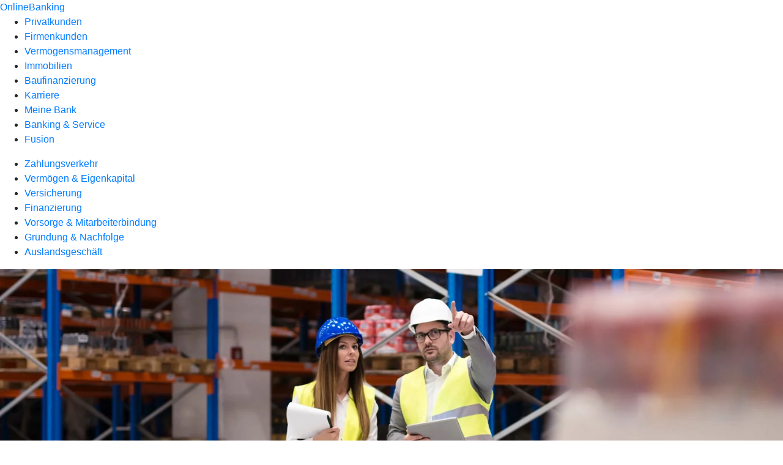

--- FILE ---
content_type: text/html
request_url: https://www.vr-banknordeifel.de/firmenkunden/vermoegen-eigenkapital/produkte/firmenkunden-fonds.html
body_size: 260173
content:
<!DOCTYPE html><html lang="de-DE"><head><script type="text/javascript" src="/ruxitagentjs_ICA7NVfqrux_10327251022105625.js" data-dtconfig="rid=RID_1861815250|rpid=-342830705|domain=vr-banknordeifel.de|reportUrl=/rb_18f35b8a-28e6-455f-9304-0c5d6c4ac3ba|uam=1|app=35703a38e62069a9|coo=1|owasp=1|featureHash=ICA7NVfqrux|rdnt=1|uxrgce=1|cuc=wjovp48q|mel=100000|expw=1|dpvc=1|lastModification=1768390411119|tp=500,50,0|srbbv=2|agentUri=/ruxitagentjs_ICA7NVfqrux_10327251022105625.js"></script><meta charset="utf-8"><title>Fonds - VR-Bank Nordeifel eG</title><meta name="viewport" content="width=device-width,initial-scale=1"><meta name="portal_theme" content="0898_0"><meta name="domain" content=".vr-banknordeifel.de"><meta name="base_path" content="/firmenkunden/vermoegen-eigenkapital/produkte/firmenkunden-fonds.html"><meta property="og:type" content="website"><meta name="description" content="Mit Firmenkunden-Fonds haben Sie die Möglichkeit, Ihr Betriebsvermögen ertragreich und bedarfsgerecht anzulegen. Mehr dazu erfahren Sie bei Ihrer VR-Bank Nordeifel eG."><meta property="og:description" content="Individuelle Investmentstrategien für Firmenkunden"><meta property="og:title" content="Fonds"><meta property="og:image" content="https://atruvia.scene7.com/is/image/atruvia/firmenkunden-fonds-ui-ogt-1200x628?ts&#x3D;1752507590158"><meta property="og:language" content="de"><meta name="google-site-verification" content="D2XTCBh_msE_wSrGtcgPfGhgNfOHk2e3kw5Z4F-W4s0"><meta property="og:url" content="https://www.vr-banknordeifel.de/firmenkunden/vermoegen-eigenkapital/produkte/firmenkunden-fonds.html"><link rel="canonical" href="https://www.vr-banknordeifel.de/firmenkunden/vermoegen-eigenkapital/produkte/firmenkunden-fonds.html"><link rel="preload" href="/kf-theme/assets?f=assets/bundle_rel.css" type="text/css" as="style"><link rel="stylesheet" href="/kf-theme/assets?f=assets/bundle_rel.css" title="kf-theme-bundle"><link rel="preload" href="/kf-theme/assets?f=assets/0898_0.css&a=LIGHT" type="text/css" as="style"><link rel="stylesheet" href="/kf-theme/assets?f=assets/0898_0.css&a=LIGHT" type="text/css" id="theme-colors"><link rel="stylesheet" href="/styles.921eef99b703e5b5.css"><link rel="modulepreload" href="/serviceproxy/homepage-cms-renderer-ui/main.js" data-automation-id="cms-renderer-ultimate-script" async></head><body><hra-root data-build-tag="26.1.7" data-env="PROD" data-renderer="cms-renderer-ultimate"><header class="hp-header"><a href="/services_cloud/portal" class="hp-portal-link" target="_blank">OnlineBanking</a><hra-header-nav><section slot="header-navigation"><nav class="hp-navigation" aria-label="Navigation"><ul class="nav-primary"><li><a href="/privatkunden.html" aria-label="Privatkunden">Privatkunden</a></li><li class="active"><a href="/firmenkunden.html" aria-label="Firmenkunden">Firmenkunden</a></li><li><a href="/private-banking.html" aria-label="Vermögensmanagement">Vermögensmanagement</a></li><li><a href="/immobilien.html" aria-label="Immobilien">Immobilien</a></li><li><a href="/baufinanzierung.html" aria-label="Baufinanzierung">Baufinanzierung</a></li><li><a href="/karriere.html" aria-label="Karriere">Karriere</a></li><li><a href="/meine-bank.html" aria-label="Meine Bank">Meine Bank</a></li><li><a href="/service.html" aria-label="Banking &amp; Service">Banking &amp; Service</a></li><li><a href="/fusion.html" aria-label="Fusion">Fusion</a></li></ul></nav><nav class="hp-navigation" aria-label="Zweite Navigationsebene"><ul class="nav-secondary"><li><a href="/firmenkunden/zahlungsverkehr.html" aria-label="Zahlungsverkehr">Zahlungsverkehr</a></li><li class="active"><a href="/firmenkunden/vermoegen-eigenkapital.html" aria-label="Vermögen &amp; Eigenkapital">Vermögen &amp; Eigenkapital</a></li><li><a href="/firmenkunden/versicherung.html" aria-label="Versicherung">Versicherung</a></li><li><a href="/firmenkunden/finanzierung.html" aria-label="Finanzierung">Finanzierung</a></li><li><a href="/firmenkunden/vorsorge-und-mitarbeiterbindung.html" aria-label="Vorsorge &amp; Mitarbeiterbindung">Vorsorge &amp; Mitarbeiterbindung</a></li><li><a href="/firmenkunden/gruendung-und-nachfolge.html" aria-label="Gründung &amp; Nachfolge">Gründung &amp; Nachfolge</a></li><li><a href="/firmenkunden/auslandsgeschaeft.html" aria-label="Auslandsgeschäft">Auslandsgeschäft</a></li></ul></nav></section></hra-header-nav></header><main class="hp-main"><section class="render-containerClasses-container-xl render-containerClasses-pr-0 render-containerClasses-pl-0 render-cmsid-parsys_opener_copy render-component-web-okp-opener-gerade-schraeg render-darstellung-gerade" data-cta-resource-type="opener" data-render-containerclasses="container-xl pr-0 pl-0" data-render-cmsid="parsys_opener_copy" data-render-component="okp-opener-gerade-schraeg" data-render-darstellung="gerade"><article><picture><source media="(max-width: 599px)" srcset="https://atruvia.scene7.com/is/image/atruvia/firmenkunden-fonds-ui-opener-gerade-1920x768:3-2?wid=320&hei=2500&fit=constrain%2C1&dpr=off&network=on&bfc=on 320w, https://atruvia.scene7.com/is/image/atruvia/firmenkunden-fonds-ui-opener-gerade-1920x768:3-2?wid=480&hei=2500&fit=constrain%2C1&dpr=off&network=on&bfc=on 480w, https://atruvia.scene7.com/is/image/atruvia/firmenkunden-fonds-ui-opener-gerade-1920x768:3-2?wid=640&hei=2500&fit=constrain%2C1&dpr=off&network=on&bfc=on 640w, https://atruvia.scene7.com/is/image/atruvia/firmenkunden-fonds-ui-opener-gerade-1920x768:3-2?wid=800&hei=2500&fit=constrain%2C1&dpr=off&network=on&bfc=on 800w, https://atruvia.scene7.com/is/image/atruvia/firmenkunden-fonds-ui-opener-gerade-1920x768:3-2?wid=1000&hei=2500&fit=constrain%2C1&dpr=off&network=on&bfc=on 1000w, https://atruvia.scene7.com/is/image/atruvia/firmenkunden-fonds-ui-opener-gerade-1920x768:3-2?wid=1200&hei=2500&fit=constrain%2C1&dpr=off&network=on&bfc=on 1200w, https://atruvia.scene7.com/is/image/atruvia/firmenkunden-fonds-ui-opener-gerade-1920x768:3-2?wid=1400&hei=2500&fit=constrain%2C1&dpr=off&network=on&bfc=on 1400w" sizes="100vw"><source media="(min-width: 600px) and (max-width: 1023px)" srcset="https://atruvia.scene7.com/is/image/atruvia/firmenkunden-fonds-ui-opener-gerade-1920x768:3-2?wid=640&hei=2500&fit=constrain%2C1&dpr=off&network=on&bfc=on 640w, https://atruvia.scene7.com/is/image/atruvia/firmenkunden-fonds-ui-opener-gerade-1920x768:3-2?wid=768&hei=2500&fit=constrain%2C1&dpr=off&network=on&bfc=on 768w, https://atruvia.scene7.com/is/image/atruvia/firmenkunden-fonds-ui-opener-gerade-1920x768:3-2?wid=900&hei=2500&fit=constrain%2C1&dpr=off&network=on&bfc=on 900w, https://atruvia.scene7.com/is/image/atruvia/firmenkunden-fonds-ui-opener-gerade-1920x768:3-2?wid=1024&hei=2500&fit=constrain%2C1&dpr=off&network=on&bfc=on 1024w, https://atruvia.scene7.com/is/image/atruvia/firmenkunden-fonds-ui-opener-gerade-1920x768:3-2?wid=1280&hei=2500&fit=constrain%2C1&dpr=off&network=on&bfc=on 1280w, https://atruvia.scene7.com/is/image/atruvia/firmenkunden-fonds-ui-opener-gerade-1920x768:3-2?wid=1536&hei=2500&fit=constrain%2C1&dpr=off&network=on&bfc=on 1536w, https://atruvia.scene7.com/is/image/atruvia/firmenkunden-fonds-ui-opener-gerade-1920x768:3-2?wid=1792&hei=2500&fit=constrain%2C1&dpr=off&network=on&bfc=on 1792w, https://atruvia.scene7.com/is/image/atruvia/firmenkunden-fonds-ui-opener-gerade-1920x768:3-2?wid=2048&hei=2500&fit=constrain%2C1&dpr=off&network=on&bfc=on 2048w" sizes="100vw"><source media="(min-width: 1024px) and (max-width: 1199px)" srcset="https://atruvia.scene7.com/is/image/atruvia/firmenkunden-fonds-ui-opener-gerade-1920x768:5-2?wid=1200&hei=2500&fit=constrain%2C1&dpr=off&network=on&bfc=on 1200w, https://atruvia.scene7.com/is/image/atruvia/firmenkunden-fonds-ui-opener-gerade-1920x768:5-2?wid=1500&hei=2500&fit=constrain%2C1&dpr=off&network=on&bfc=on 1500w, https://atruvia.scene7.com/is/image/atruvia/firmenkunden-fonds-ui-opener-gerade-1920x768:5-2?wid=1800&hei=2500&fit=constrain%2C1&dpr=off&network=on&bfc=on 1800w, https://atruvia.scene7.com/is/image/atruvia/firmenkunden-fonds-ui-opener-gerade-1920x768:5-2?wid=2100&hei=2500&fit=constrain%2C1&dpr=off&network=on&bfc=on 2100w, https://atruvia.scene7.com/is/image/atruvia/firmenkunden-fonds-ui-opener-gerade-1920x768:5-2?wid=2400&hei=2500&fit=constrain%2C1&dpr=off&network=on&bfc=on 2400w" sizes="100vw"><source media="(min-width: 1200px) and (max-width: 1491px)" srcset="https://atruvia.scene7.com/is/image/atruvia/firmenkunden-fonds-ui-opener-gerade-1920x768:5-2?wid=1492&hei=2500&fit=constrain%2C1&dpr=off&network=on&bfc=on 1492w, https://atruvia.scene7.com/is/image/atruvia/firmenkunden-fonds-ui-opener-gerade-1920x768:5-2?wid=1865&hei=2500&fit=constrain%2C1&dpr=off&network=on&bfc=on 1865w, https://atruvia.scene7.com/is/image/atruvia/firmenkunden-fonds-ui-opener-gerade-1920x768:5-2?wid=2238&hei=2500&fit=constrain%2C1&dpr=off&network=on&bfc=on 2238w, https://atruvia.scene7.com/is/image/atruvia/firmenkunden-fonds-ui-opener-gerade-1920x768:5-2?wid=2611&hei=2500&fit=constrain%2C1&dpr=off&network=on&bfc=on 2611w, https://atruvia.scene7.com/is/image/atruvia/firmenkunden-fonds-ui-opener-gerade-1920x768:5-2?wid=2984&hei=2500&fit=constrain%2C1&dpr=off&network=on&bfc=on 2984w" sizes="100vw"><source media="(min-width: 1492px)" srcset="https://atruvia.scene7.com/is/image/atruvia/firmenkunden-fonds-ui-opener-gerade-1920x768:5-2?wid=1492&hei=2500&fit=constrain%2C1&dpr=off&network=on&bfc=on 1492w, https://atruvia.scene7.com/is/image/atruvia/firmenkunden-fonds-ui-opener-gerade-1920x768:5-2?wid=1865&hei=2500&fit=constrain%2C1&dpr=off&network=on&bfc=on 1865w, https://atruvia.scene7.com/is/image/atruvia/firmenkunden-fonds-ui-opener-gerade-1920x768:5-2?wid=2238&hei=2500&fit=constrain%2C1&dpr=off&network=on&bfc=on 2238w, https://atruvia.scene7.com/is/image/atruvia/firmenkunden-fonds-ui-opener-gerade-1920x768:5-2?wid=2611&hei=2500&fit=constrain%2C1&dpr=off&network=on&bfc=on 2611w, https://atruvia.scene7.com/is/image/atruvia/firmenkunden-fonds-ui-opener-gerade-1920x768:5-2?wid=2984&hei=2500&fit=constrain%2C1&dpr=off&network=on&bfc=on 2984w" sizes="1492px"><img src="https://atruvia.scene7.com/is/image/atruvia/firmenkunden-fonds-ui-opener-gerade-1920x768:3-2?wid&#x3D;320&amp;hei&#x3D;2500&amp;fit&#x3D;constrain%2C1&amp;dpr&#x3D;off&amp;network&#x3D;on&amp;bfc&#x3D;on" alt="Frau und Mann mit Helmen und Sicherheitswesten in einer Lagerhalle" title="Frau und Mann mit Helmen und Sicherheitswesten in einer Lagerhalle" class="image opener-gerade-schraeg-image"></picture><img src="https://atruvia.scene7.com/is/content/atruvia/ui-logo" alt="Logo von Union Investment" title="Logo von Union Investment" class="opener-gerade-schraeg-logo legacy"><header><div class="cms-text render-containerClasses-container-xl render-containerClasses-pr-0 render-containerClasses-pl-0"><h1 style="text-align:left">Firmenkunden-Fonds</h1><h2 style="text-align:left">Betriebsvermögen investieren</h2><p style="text-align:left">Mit Investmentfonds können Sie Ihr Betriebsvermögen passend zu den Bedürfnissen Ihres Unternehmens mit Chancen auf einen Mehrwert anlegen. Möchten Sie einmalig investieren oder regelmäßig einzahlen? Entscheiden Sie sich für eine kurz-, mittel- oder langfristige Kapitalanlage? Gemeinsam mit Ihnen entwickeln wir eine Strategie, die genau zu Ihrem Unternehmen passt. Informieren Sie sich hier über unser Angebot und lassen Sie sich dann individuell beraten.</p></div></header></article></section><div class="render-containerClasses-container render-cmsid-parsys_layout_copy render-component-web-okp-layout render-topLevel-true render-backgroundColor-none render-layoutWidth-col-md render-direction-row render-flexClasses-align-items-start render-flexClasses-justify-content-start render-paddingStyle-padding-top-s render-paddingStyle-padding-right-none render-paddingStyle-padding-bottom-m render-paddingStyle-padding-left-none" data-cta-resource-type="layout" data-render-containerclasses="container" data-render-cmsid="parsys_layout_copy" data-render-component="okp-layout" data-render-toplevel="true" data-render-backgroundcolor="none" data-render-layoutwidth="col-md" data-render-direction="row" data-render-flexclasses="align-items-start justify-content-start" data-render-paddingstyle="padding-top-s padding-right-none padding-bottom-m padding-left-none"><article class="render-layoutClasses-col-md render-cmsid-parsys_layout_copy_featurebox_373219201 render-component-web-okp-feature-box render-outline-false render-hintergrund-hell render-textAlign-center render-mediaType-pictogram render-variante-left" data-cta-resource-type="featurebox" data-render-layoutclasses="col-md" data-render-cmsid="parsys_layout_copy_featurebox_373219201" data-render-component="okp-feature-box" data-render-outline="false" data-render-hintergrund="hell" data-render-textalign="center" data-render-mediatype="pictogram" data-render-variante="left"><figure><i class="cms-icon" hidden>pict_basis-loesungsvorschlaege_96.svg</i></figure><h2 class="cms-title">Betriebsvermögen flexibel investieren</h2><div class="cms-text render-layoutClasses-col-md"><p>Fonds bieten zahlreiche Chancen für eine individuelle Anlage Ihrer freien Liquidität.</p></div></article><article class="render-layoutClasses-col-md render-cmsid-parsys_layout_copy_featurebox_162939086 render-component-web-okp-feature-box render-outline-false render-hintergrund-hell render-textAlign-center render-mediaType-pictogram render-variante-left" data-cta-resource-type="featurebox" data-render-layoutclasses="col-md" data-render-cmsid="parsys_layout_copy_featurebox_162939086" data-render-component="okp-feature-box" data-render-outline="false" data-render-hintergrund="hell" data-render-textalign="center" data-render-mediatype="pictogram" data-render-variante="left"><figure><i class="cms-icon" hidden>pict_basis-bestaetigung_96.svg</i></figure><h2 class="cms-title">Wachstumschancen nutzen</h2><div class="cms-text render-layoutClasses-col-md"><p>Verwenden Sie freies Betriebsvermögen, um damit langfristig Chancen auf Zusatzerträge zu erzielen.<br></p></div></article><article class="render-layoutClasses-col-md render-cmsid-parsys_layout_copy_featurebox render-component-web-okp-feature-box render-outline-false render-hintergrund-hell render-textAlign-center render-mediaType-pictogram render-variante-left" data-cta-resource-type="featurebox" data-render-layoutclasses="col-md" data-render-cmsid="parsys_layout_copy_featurebox" data-render-component="okp-feature-box" data-render-outline="false" data-render-hintergrund="hell" data-render-textalign="center" data-render-mediatype="pictogram" data-render-variante="left"><figure><i class="cms-icon" hidden>pict_basis-login-user_96.svg</i></figure><h2 class="cms-title">Professionelles Portfoliomanagement</h2><div class="cms-text render-layoutClasses-col-md"><p>Die Expertinnen und Experten von Union Investment steuern Investmentfonds aktiv.<br></p></div></article></div><article class="render-containerClasses-container render-cmsid-parsys_stickybar_copy render-component-web-okp-sticky-bar render-cta-true render-type-primary" data-cta-resource-type="stickybar" data-render-containerclasses="container" data-render-cmsid="parsys_stickybar_copy" data-render-component="okp-sticky-bar" data-render-cta="true" data-render-type="primary"><nav><ul class="cms-list"><li class="render-tabid-parsys_layout_289164459_cop">Einzelfonds</li><li class="render-tabid-parsys_layout_2041656996_co_text">Liquiditätsstrukturierung</li><li class="render-tabid-parsys_layout_207640530_cop_text">Fondsvermögensverwaltung</li></ul></nav><a href="/service/online-services/online-terminvereinbarung.html" target="_blank" title="Zur Online-Terminvereinbarung – neues Fenster" tabindex="-1" class="cms-button render-containerClasses-container render-type-primary"><span class="cms-label">Jetzt Termin vereinbaren</span></a></article><div class="render-containerClasses-container render-cmsid-parsys_layout_289164459_cop render-component-web-okp-layout render-topLevel-true render-backgroundColor-none render-layoutWidth-col-md render-direction-row render-flexClasses-justify-content-center render-flexClasses-align-items-start render-paddingStyle-padding-top-none render-paddingStyle-padding-right-none render-paddingStyle-padding-bottom-m render-paddingStyle-padding-left-none" data-cta-resource-type="layout" data-render-containerclasses="container" data-render-cmsid="parsys_layout_289164459_cop" data-render-component="okp-layout" data-render-toplevel="true" data-render-backgroundcolor="none" data-render-layoutwidth="col-md" data-render-direction="row" data-render-flexclasses="justify-content-center align-items-start" data-render-paddingstyle="padding-top-none padding-right-none padding-bottom-m padding-left-none"><div class="render-layoutClasses-col-md-8 render-cmsid-parsys_layout_289164459_cop_text render-component-web-okp-text" data-cta-resource-type="text" data-render-layoutclasses="col-md-8" data-render-cmsid="parsys_layout_289164459_cop_text" data-render-component="okp-text"><h2 style="text-align:left">Einzelfonds</h2><h3 style="text-align:left">Das Wichtigste im Überblick</h3></div></div><div class="render-containerClasses-container render-cmsid-parsys_layout_1453590590_co render-component-web-okp-layout render-topLevel-true render-backgroundColor-none render-layoutWidth-col-md render-direction-row render-flexClasses-justify-content-center render-flexClasses-align-items-center render-paddingStyle-padding-top-none render-paddingStyle-padding-right-none render-paddingStyle-padding-bottom-m render-paddingStyle-padding-left-none" data-cta-resource-type="layout" data-render-containerclasses="container" data-render-cmsid="parsys_layout_1453590590_co" data-render-component="okp-layout" data-render-toplevel="true" data-render-backgroundcolor="none" data-render-layoutwidth="col-md" data-render-direction="row" data-render-flexclasses="justify-content-center align-items-center" data-render-paddingstyle="padding-top-none padding-right-none padding-bottom-m padding-left-none"><div class="render-layoutClasses-col-md-8 render-cmsid-parsys_layout_1453590590_co_layout render-component-web-okp-layout render-topLevel-false render-backgroundColor-none render-layoutWidth-col-md-8 render-direction-row render-flexClasses-justify-content-center render-flexClasses-align-items-start render-paddingStyle-padding-top-none render-paddingStyle-padding-right-none render-paddingStyle-padding-bottom-m render-paddingStyle-padding-left-none" data-cta-resource-type="layout" data-render-layoutclasses="col-md-8" data-render-cmsid="parsys_layout_1453590590_co_layout" data-render-component="okp-layout" data-render-toplevel="false" data-render-backgroundcolor="none" data-render-layoutwidth="col-md-8" data-render-direction="row" data-render-flexclasses="justify-content-center align-items-start" data-render-paddingstyle="padding-top-none padding-right-none padding-bottom-m padding-left-none"><div class="render-layoutClasses-col-md-8 render-cmsid-parsys_layout_1453590590_co_layout_text render-component-web-okp-text" data-cta-resource-type="text" data-render-layoutclasses="col-md-8" data-render-cmsid="parsys_layout_1453590590_co_layout_text" data-render-component="okp-text"><ul class="pin"><li>Mit einer Anlage in Fonds streuen Sie Ihr Betriebsvermögen auf verschiedene Wertpapiere und Anlageklassen. Das kann das Verlustrisiko verringern.</li><li>Eine breite Palette von Unternehmensfonds mit unterschiedlicher Ausrichtung und in verschiedenen Risikoklassen steht zur Verfügung. Sie können beispielsweise in Wertpapiere verschiedener Anlageklassen, Länder oder Branchen investieren.</li><li>Beim Investitionssparplan entscheiden Sie über die Höhe, den Rhythmus und die Dauer Ihrer Einzahlungen – je nach Investmentstrategie. Auch Käufe in Raten sind bei vielen Fonds möglich.</li></ul></div><div class="render-layoutClasses-col-md-4 render-cmsid-parsys_layout_1453590590_co_layout_image render-component-web-okp-image render-hasCaption-false" data-cta-resource-type="image" data-render-layoutclasses="col-md-4" data-render-cmsid="parsys_layout_1453590590_co_layout_image" data-render-component="okp-image" data-render-hascaption="false"><img src="https://atruvia.scene7.com/is/content/atruvia/illu_licht_polychrome" alt="Illustration: Ein Mann zieht an einer Schnur, um eine Glühbirne zum Leuchten zu bringen" title="Ein Mann zieht an einer Schnur, um eine Glühbirne zum Leuchten zu bringen" class="cms-image legacy"></div></div></div><article class="render-containerClasses-container render-cmsid-parsys_accordeon_284024225_ render-component-web-okp-akkordeon render-backgroundColor-keine render-variante-linksbuendig render-box-innerhalb" data-cta-resource-type="accordeon" data-render-containerclasses="container" data-render-cmsid="parsys_accordeon_284024225_" data-render-component="okp-akkordeon" data-render-backgroundcolor="keine" data-render-variante="linksbuendig" data-render-box="innerhalb"><h2 class="cms-header">Beispiele für Anlagemöglichkeiten</h2><div class="render-cmsid-parsys_accordeon_284024225__tab render-component-web-okp-akkordeon-tab render-expanded-true render-box-innerhalb" data-cta-resource-type="accordeontab" data-render-cmsid="parsys_accordeon_284024225__tab" data-render-component="okp-akkordeon-tab" data-render-expanded="true"><details><summary class="cms-title">Aktienfonds</summary><ul class="cms-list"><li class="cms-list-item"><div class="render-cmsid-parsys_accordeon_284024225__tab_text render-component-web-okp-text" data-cta-resource-type="text" data-render-cmsid="parsys_accordeon_284024225__tab_text" data-render-component="okp-text"><p style="text-align:left">Mit einem Aktienfonds haben Sie die Aussicht auf Kurssteigerungen und gegebenenfalls eine jährliche Dividende. Zusätzlich reduzieren Sie Ihren Verwaltungsaufwand gegenüber der Einzelanlage in mehreren Aktien. Sie erhalten Anteile an einem Portfolio, das in Aktien vieler Unternehmen investiert. Ein professionelles Fondsmanagement verwaltet das Portfolio auf Grundlage der Anlagestrategie des Fonds: Es steuert die Auswahl sowie den Kauf und den Verkauf der einzelnen Aktien im Portfolio. Der Wert des Portfolios oder einzelner Anlagen kann dabei schwanken und auch Kursverluste sind möglich.</p></div></li></ul></details></div><div class="render-cmsid-parsys_accordeon_284024225__accordeontab render-component-web-okp-akkordeon-tab render-expanded-false render-box-innerhalb" data-cta-resource-type="accordeontab" data-render-cmsid="parsys_accordeon_284024225__accordeontab" data-render-component="okp-akkordeon-tab" data-render-expanded="false"><details><summary class="cms-title">Anleihen</summary><ul class="cms-list"><li class="cms-list-item"><div class="render-cmsid-parsys_accordeon_284024225__accordeontab_text_1537318040 render-component-web-okp-text" data-cta-resource-type="text" data-render-cmsid="parsys_accordeon_284024225__accordeontab_text_1537318040" data-render-component="okp-text"><p>Unternehmensanleihen, sogenannte Corporate Bonds, werden von einzelnen Unternehmen als festverzinsliche Anleihen ausgegeben, um die Finanzierung für ihre Investitionen zu sichern und die eigene Liquidität zu stärken. Unternehmensanleihen-Fonds bieten eine feste Laufzeit und in der Regel eine regelmäßige Verzinsung, sind aber auch mit Risiken verbunden wie dem Verzinsungs- und Emittentenrisiko.</p></div></li></ul></details></div><div class="render-cmsid-parsys_accordeon_284024225__accordeontab_1940062679 render-component-web-okp-akkordeon-tab render-expanded-false render-box-innerhalb" data-cta-resource-type="accordeontab" data-render-cmsid="parsys_accordeon_284024225__accordeontab_1940062679" data-render-component="okp-akkordeon-tab" data-render-expanded="false"><details><summary class="cms-title">Immobilienfonds</summary><ul class="cms-list"><li class="cms-list-item"><div class="render-cmsid-parsys_accordeon_284024225__accordeontab_1940062679_text_1209190543 render-component-web-okp-text" data-cta-resource-type="text" data-render-cmsid="parsys_accordeon_284024225__accordeontab_1940062679_text_1209190543" data-render-component="okp-text"><p>Mit Immobilienfonds investieren Sie in ein Portfolio aus verschiedenen Grundstücken, Wohn- und Gewerbeimmobilien. Die Rendite errechnet sich vor allem aus den Mieterträgen und aus der Wertentwicklung der Immobilien, die bei einem Verkauf realisiert werden können. Offene Immobilienfonds unterliegen Mindesthaltedauern und Kündigungsfristen.</p></div></li></ul></details></div><div class="render-cmsid-parsys_accordeon_284024225__accordeontab_1252971986 render-component-web-okp-akkordeon-tab render-expanded-false render-box-innerhalb" data-cta-resource-type="accordeontab" data-render-cmsid="parsys_accordeon_284024225__accordeontab_1252971986" data-render-component="okp-akkordeon-tab" data-render-expanded="false"><details><summary class="cms-title">Asset Allocation</summary><ul class="cms-list"><li class="cms-list-item"><div class="render-cmsid-parsys_accordeon_284024225__accordeontab_1252971986_text_607040476 render-component-web-okp-text" data-cta-resource-type="text" data-render-cmsid="parsys_accordeon_284024225__accordeontab_1252971986_text_607040476" data-render-component="okp-text"><p>Asset Allocation bedeutet, Investments sinnvoll auf verschiedene Anlageklassen wie Anleihen, Aktien und Immobilien aufzuteilen. Durch diese Mischung erreichen Sie eine breitere Risikostreuung Ihrer Kapitalanlage und können den Anlagemix passend zum Risikoprofil gestalten.</p></div></li></ul></details></div></article><div class="render-containerClasses-container render-cmsid-parsys_layout_1249927502_co render-component-web-okp-layout render-topLevel-true render-backgroundColor-none render-layoutWidth-col-md render-direction-row render-flexClasses-justify-content-center render-flexClasses-align-items-start render-paddingStyle-padding-top-none render-paddingStyle-padding-right-none render-paddingStyle-padding-bottom-m render-paddingStyle-padding-left-none" data-cta-resource-type="layout" data-render-containerclasses="container" data-render-cmsid="parsys_layout_1249927502_co" data-render-component="okp-layout" data-render-toplevel="true" data-render-backgroundcolor="none" data-render-layoutwidth="col-md" data-render-direction="row" data-render-flexclasses="justify-content-center align-items-start" data-render-paddingstyle="padding-top-none padding-right-none padding-bottom-m padding-left-none"><div class="render-layoutClasses-col-md-8 render-cmsid-parsys_layout_1249927502_co_text_116244964 render-component-web-okp-text" data-cta-resource-type="text" data-render-layoutclasses="col-md-8" data-render-cmsid="parsys_layout_1249927502_co_text_116244964" data-render-component="okp-text"><p><span class="kf-body-2 kf-color-foreground-secondary-text"><span class="kf-note-text">Mehr Informationen zu den Anlagemöglichkeiten finden Sie auch im Steuerleitfaden für Firmenkundinnen und Firmenkunden.</span></span></p></div></div><div class="render-containerClasses-container render-cmsid-parsys_layout_468279033_cop render-component-web-okp-layout render-topLevel-true render-backgroundColor-none render-layoutWidth-col-md render-direction-row render-flexClasses-justify-content-center render-flexClasses-align-items-start render-paddingStyle-padding-top-none render-paddingStyle-padding-right-none render-paddingStyle-padding-bottom-m render-paddingStyle-padding-left-none" data-cta-resource-type="layout" data-render-containerclasses="container" data-render-cmsid="parsys_layout_468279033_cop" data-render-component="okp-layout" data-render-toplevel="true" data-render-backgroundcolor="none" data-render-layoutwidth="col-md" data-render-direction="row" data-render-flexclasses="justify-content-center align-items-start" data-render-paddingstyle="padding-top-none padding-right-none padding-bottom-m padding-left-none"><section class="render-layoutClasses-col-md-4 render-cmsid-parsys_layout_468279033_cop_linkkachel render-component-web-okp-asset-kachel render-auswahl-link" data-cta-resource-type="linkkachel" data-render-layoutclasses="col-md-4" data-render-cmsid="parsys_layout_468279033_cop_linkkachel" data-render-component="okp-asset-kachel" data-render-auswahl="link"><h2 class="cms-header">Steuerleitfaden</h2><p class="cms-file-size">858 KB</p><a href="https://cdn.dam.union-investment.de/644752_Steuerleitfaden_2024.pdf" target="_blank" title="Externer Link zum PDF-Download auf union-investment.de, neues Fenster" tabindex="-1" rel="nofollow noreferrer" data-cta-interaction-type="exit"><figure><i class="cms-icon" hidden>ic_pdf_48</i><figcaption class="cms-description">Stand: Juli 2024</figcaption></figure></a></section></div><div class="render-containerClasses-container render-cmsid-parsys_layout_1533308362_co render-component-web-okp-layout render-topLevel-true render-backgroundColor-none render-layoutWidth-col-md render-direction-row render-flexClasses-justify-content-center render-flexClasses-align-items-start render-paddingStyle-padding-top-l render-paddingStyle-padding-right-none render-paddingStyle-padding-bottom-m render-paddingStyle-padding-left-none" data-cta-resource-type="layout" data-render-containerclasses="container" data-render-cmsid="parsys_layout_1533308362_co" data-render-component="okp-layout" data-render-toplevel="true" data-render-backgroundcolor="none" data-render-layoutwidth="col-md" data-render-direction="row" data-render-flexclasses="justify-content-center align-items-start" data-render-paddingstyle="padding-top-l padding-right-none padding-bottom-m padding-left-none"><div class="render-layoutClasses-col-md-8 render-cmsid-parsys_layout_1533308362_co_text render-component-web-okp-text" data-cta-resource-type="text" data-render-layoutclasses="col-md-8" data-render-cmsid="parsys_layout_1533308362_co_text" data-render-component="okp-text"><h3 style="text-align:left">Vorteile und Risiken der einzelnen Fonds<br></h3></div></div><div class="render-containerClasses-container render-cmsid-parsys_layout_22001433_copy render-component-web-okp-layout render-topLevel-true render-backgroundColor-none render-layoutWidth-col-md render-direction-row render-flexClasses-justify-content-center render-flexClasses-align-items-start render-paddingStyle-padding-top-none render-paddingStyle-padding-right-none render-paddingStyle-padding-bottom-s render-paddingStyle-padding-left-none" data-cta-resource-type="layout" data-render-containerclasses="container" data-render-cmsid="parsys_layout_22001433_copy" data-render-component="okp-layout" data-render-toplevel="true" data-render-backgroundcolor="none" data-render-layoutwidth="col-md" data-render-direction="row" data-render-flexclasses="justify-content-center align-items-start" data-render-paddingstyle="padding-top-none padding-right-none padding-bottom-s padding-left-none"><div class="render-layoutClasses-col-md-8 render-cmsid-parsys_layout_22001433_copy_layout_1739859896 render-component-web-okp-layout render-topLevel-false render-backgroundColor-none render-layoutWidth-col-md-8 render-direction-row render-flexClasses-justify-content-center render-flexClasses-align-items-start render-paddingStyle-padding-top-none render-paddingStyle-padding-right-none render-paddingStyle-padding-bottom-s render-paddingStyle-padding-left-none" data-cta-resource-type="layout" data-render-layoutclasses="col-md-8" data-render-cmsid="parsys_layout_22001433_copy_layout_1739859896" data-render-component="okp-layout" data-render-toplevel="false" data-render-backgroundcolor="none" data-render-layoutwidth="col-md-8" data-render-direction="row" data-render-flexclasses="justify-content-center align-items-start" data-render-paddingstyle="padding-top-none padding-right-none padding-bottom-s padding-left-none"><div class="render-layoutClasses-col-md-6 render-cmsid-parsys_layout_22001433_copy_layout_1739859896_layout render-component-web-okp-layout render-topLevel-false render-backgroundColor-none render-layoutWidth-col-md-6 render-direction-col render-flexClasses-align-items-sm-center render-flexClasses-justify-content-start render-paddingStyle-padding-top-none render-paddingStyle-padding-right-none render-paddingStyle-padding-bottom-m render-paddingStyle-padding-left-none" data-cta-resource-type="layout" data-render-layoutclasses="col-md-6" data-render-cmsid="parsys_layout_22001433_copy_layout_1739859896_layout" data-render-component="okp-layout" data-render-toplevel="false" data-render-backgroundcolor="none" data-render-layoutwidth="col-md-6" data-render-direction="col" data-render-flexclasses="align-items-sm-center justify-content-start" data-render-paddingstyle="padding-top-none padding-right-none padding-bottom-m padding-left-none"><div class="render-cmsid-parsys_layout_22001433_copy_layout_1739859896_layout_text render-component-web-okp-text" data-cta-resource-type="text" data-render-cmsid="parsys_layout_22001433_copy_layout_1739859896_layout_text" data-render-component="okp-text"><ul class="checked"><li>Attraktive Ertragschancen</li><li>Fonds für verschiedene Anlageziele<br></li><li>Hohe Flexibilität</li><li>Umfassende Transparenz</li></ul></div></div><div class="render-layoutClasses-col-md-6 render-cmsid-parsys_layout_22001433_copy_layout_1739859896_layout_2025428262 render-component-web-okp-layout render-topLevel-false render-backgroundColor-none render-layoutWidth-col-md-6 render-direction-col render-flexClasses-align-items-sm-center render-flexClasses-justify-content-start render-paddingStyle-padding-top-none render-paddingStyle-padding-right-none render-paddingStyle-padding-bottom-m render-paddingStyle-padding-left-none" data-cta-resource-type="layout" data-render-layoutclasses="col-md-6" data-render-cmsid="parsys_layout_22001433_copy_layout_1739859896_layout_2025428262" data-render-component="okp-layout" data-render-toplevel="false" data-render-backgroundcolor="none" data-render-layoutwidth="col-md-6" data-render-direction="col" data-render-flexclasses="align-items-sm-center justify-content-start" data-render-paddingstyle="padding-top-none padding-right-none padding-bottom-m padding-left-none"><div class="render-cmsid-parsys_layout_22001433_copy_layout_1739859896_layout_2025428262_text render-component-web-okp-text" data-cta-resource-type="text" data-render-cmsid="parsys_layout_22001433_copy_layout_1739859896_layout_2025428262_text" data-render-component="okp-text"><ul class="closed"><li>Risiko marktbedingter Kursschwankungen und Ertragsrisiko</li><li>Risiko des Anteilwertrückgangs</li><li>Je nach Anlage erhöhtes Kursschwankungs- und Wechselkursrisiko</li><li>Bonitätsrisiken einzelner Herausgeber/Vertragspartner bei Anleihen</li></ul></div></div></div></div><div class="render-containerClasses-container render-cmsid-parsys_layout_272862656_cop render-component-web-okp-layout render-topLevel-true render-backgroundColor-accent render-layoutWidth-col-md render-direction-row render-flexClasses-justify-content-center render-flexClasses-align-items-start render-classes-kf-bg render-paddingStyle-padding-top-m render-paddingStyle-padding-right-none render-paddingStyle-padding-bottom-s render-paddingStyle-padding-left-none" data-cta-resource-type="layout" data-render-containerclasses="container" data-render-cmsid="parsys_layout_272862656_cop" data-render-component="okp-layout" data-render-toplevel="true" data-render-backgroundcolor="accent" data-render-layoutwidth="col-md" data-render-direction="row" data-render-flexclasses="justify-content-center align-items-start" data-render-classes="kf-bg" data-render-paddingstyle="padding-top-m padding-right-none padding-bottom-s padding-left-none"><div class="render-layoutClasses-col-md-8 render-cmsid-parsys_layout_272862656_cop_text render-component-web-okp-text" data-cta-resource-type="text" data-render-layoutclasses="col-md-8" data-render-cmsid="parsys_layout_272862656_cop_text" data-render-component="okp-text"><h3 style="text-align:left">Chance auf Zusatzerträge nutzen und beraten lassen</h3><p style="text-align:left">Gemeinsam mit Ihnen entwickeln wir umfassende Anlagelösungen für Ihr Betriebsvermögen, die zu Ihrer Risikotragfähigkeit und Ihren Unternehmenszielen passen. Dabei berücksichtigen wir Ihre Geschäftserwartungen und den Handlungsspielraum, den Sie als Firmenkundin oder Firmenkunde brauchen. Vereinbaren Sie einfach einen Termin mit unseren Expertinnen und Experten.</p></div></div><div class="render-containerClasses-container render-cmsid-parsys_layout_2041656996_co render-component-web-okp-layout render-topLevel-true render-backgroundColor-none render-layoutWidth-col-md render-direction-row render-flexClasses-justify-content-center render-flexClasses-align-items-start render-paddingStyle-padding-top-l render-paddingStyle-padding-right-none render-paddingStyle-padding-bottom-m render-paddingStyle-padding-left-none" data-cta-resource-type="layout" data-render-containerclasses="container" data-render-cmsid="parsys_layout_2041656996_co" data-render-component="okp-layout" data-render-toplevel="true" data-render-backgroundcolor="none" data-render-layoutwidth="col-md" data-render-direction="row" data-render-flexclasses="justify-content-center align-items-start" data-render-paddingstyle="padding-top-l padding-right-none padding-bottom-m padding-left-none"><div class="render-layoutClasses-col-md-8 render-cmsid-parsys_layout_2041656996_co_text render-component-web-okp-text" data-cta-resource-type="text" data-render-layoutclasses="col-md-8" data-render-cmsid="parsys_layout_2041656996_co_text" data-render-component="okp-text"><h2 style="text-align:left">Liquiditätsstrukturierung</h2><h3 style="text-align:left">Zukunftsplanung für Ihr Betriebsvermögen<br></h3></div></div><div class="render-containerClasses-container render-cmsid-parsys_layout_549552977_cop render-component-web-okp-layout render-topLevel-true render-backgroundColor-none render-layoutWidth-col-md render-direction-row render-flexClasses-justify-content-center render-flexClasses-align-items-start render-paddingStyle-padding-top-none render-paddingStyle-padding-right-none render-paddingStyle-padding-bottom-m render-paddingStyle-padding-left-none" data-cta-resource-type="layout" data-render-containerclasses="container" data-render-cmsid="parsys_layout_549552977_cop" data-render-component="okp-layout" data-render-toplevel="true" data-render-backgroundcolor="none" data-render-layoutwidth="col-md" data-render-direction="row" data-render-flexclasses="justify-content-center align-items-start" data-render-paddingstyle="padding-top-none padding-right-none padding-bottom-m padding-left-none"><div class="render-layoutClasses-col-md-8 render-cmsid-parsys_layout_549552977_cop_layout_1421593410 render-component-web-okp-layout render-topLevel-false render-backgroundColor-none render-layoutWidth-col-md-8 render-direction-row render-flexClasses-align-items-start render-flexClasses-justify-content-start render-paddingStyle-padding-top-none render-paddingStyle-padding-right-none render-paddingStyle-padding-bottom-m render-paddingStyle-padding-left-none" data-cta-resource-type="layout" data-render-layoutclasses="col-md-8" data-render-cmsid="parsys_layout_549552977_cop_layout_1421593410" data-render-component="okp-layout" data-render-toplevel="false" data-render-backgroundcolor="none" data-render-layoutwidth="col-md-8" data-render-direction="row" data-render-flexclasses="align-items-start justify-content-start" data-render-paddingstyle="padding-top-none padding-right-none padding-bottom-m padding-left-none"><div class="render-layoutClasses-col-md-8 render-cmsid-parsys_layout_549552977_cop_layout_1421593410_image render-component-web-okp-image render-hasCaption-false" data-cta-resource-type="image" data-render-layoutclasses="col-md-8" data-render-cmsid="parsys_layout_549552977_cop_layout_1421593410_image" data-render-component="okp-image" data-render-hascaption="false"><img src="https://atruvia.scene7.com/is/image/atruvia/firmenkunden-fonds-02-ui-bild-960x640" alt="Sportlerin mit Handtuch" title="Sportlerin mit Handtuch" srcset="https://atruvia.scene7.com/is/image/atruvia/firmenkunden-fonds-02-ui-bild-960x640?wid&#x3D;300&amp;hei&#x3D;2500&amp;fit&#x3D;constrain%2C1&amp;dpr&#x3D;on&amp;network&#x3D;on&amp;bfc&#x3D;on 300w,https://atruvia.scene7.com/is/image/atruvia/firmenkunden-fonds-02-ui-bild-960x640?wid&#x3D;512&amp;hei&#x3D;2500&amp;fit&#x3D;constrain%2C1&amp;dpr&#x3D;on&amp;network&#x3D;on&amp;bfc&#x3D;on 512w,https://atruvia.scene7.com/is/image/atruvia/firmenkunden-fonds-02-ui-bild-960x640?wid&#x3D;600&amp;hei&#x3D;2500&amp;fit&#x3D;constrain%2C1&amp;dpr&#x3D;on&amp;network&#x3D;on&amp;bfc&#x3D;on 600w,https://atruvia.scene7.com/is/image/atruvia/firmenkunden-fonds-02-ui-bild-960x640?wid&#x3D;746&amp;hei&#x3D;2500&amp;fit&#x3D;constrain%2C1&amp;dpr&#x3D;on&amp;network&#x3D;on&amp;bfc&#x3D;on 746w,https://atruvia.scene7.com/is/image/atruvia/firmenkunden-fonds-02-ui-bild-960x640?wid&#x3D;746&amp;hei&#x3D;2500&amp;fit&#x3D;constrain%2C1&amp;dpr&#x3D;on&amp;network&#x3D;on&amp;bfc&#x3D;on 746w" sizes="(min-width: 1492px) 746px,(min-width: 1200px) 746px,(min-width: 1024px) 600px,(min-width: 600px) 512px,(min-width: 0px) 300px,746px" class="cms-image"></div><div class="render-layoutClasses-col-md-4 render-cmsid-parsys_layout_549552977_cop_layout_1421593410_text render-component-web-okp-text" data-cta-resource-type="text" data-render-layoutclasses="col-md-4" data-render-cmsid="parsys_layout_549552977_cop_layout_1421593410_text" data-render-component="okp-text"><p>Mit der FirmenkundenInvest Liquiditätsstrukturierung bieten wir einen neuen Blick auf Ihre Liquidität. Gemeinsam identifizieren wir den Anlagebetrag, der Ihrem Unternehmen zur Verfügung steht. Diese freien Liquiditätsteile können für Ihr Unternehmen arbeiten. Es ist Ihr Anpacken, dass das Unternehmen voranbringt – und Ihre Entscheidung, mehr mit dem Geld zu machen.</p></div></div></div><div class="render-containerClasses-container render-cmsid-parsys_layout_1320761843_co render-component-web-okp-layout render-topLevel-true render-backgroundColor-none render-layoutWidth-col-md render-direction-row render-flexClasses-justify-content-start render-flexClasses-align-items-stretch render-paddingStyle-padding-top-none render-paddingStyle-padding-right-none render-paddingStyle-padding-bottom-s render-paddingStyle-padding-left-none" data-cta-resource-type="layout" data-render-containerclasses="container" data-render-cmsid="parsys_layout_1320761843_co" data-render-component="okp-layout" data-render-toplevel="true" data-render-backgroundcolor="none" data-render-layoutwidth="col-md" data-render-direction="row" data-render-flexclasses="justify-content-start align-items-stretch" data-render-paddingstyle="padding-top-none padding-right-none padding-bottom-s padding-left-none"><article class="render-layoutClasses-col-md render-cmsid-parsys_layout_1320761843_co_featurebox render-component-web-okp-feature-box render-outline-false render-hintergrund-dunkel render-textAlign-center render-mediaType-keine render-variante-left" data-cta-resource-type="featurebox" data-render-layoutclasses="col-md" data-render-cmsid="parsys_layout_1320761843_co_featurebox" data-render-component="okp-feature-box" data-render-outline="false" data-render-hintergrund="dunkel" data-render-textalign="center" data-render-mediatype="keine" data-render-variante="left"><h2 class="cms-title">Freie Liquidität nutzen</h2><div class="cms-text render-layoutClasses-col-md"><p>Liquide Mittel, die auch mittel- bis langfristig nicht für das operative Geschäft benötigt werden, sind sogenannter Bodensatz. Dieser Teil Ihrer Liquidität kann am Kapitalmarkt für das Unternehmen arbeiten.</p></div></article><article class="render-layoutClasses-col-md render-cmsid-parsys_layout_1320761843_co_featurebox_copy render-component-web-okp-feature-box render-outline-false render-hintergrund-dunkel render-textAlign-center render-mediaType-keine render-variante-left" data-cta-resource-type="featurebox" data-render-layoutclasses="col-md" data-render-cmsid="parsys_layout_1320761843_co_featurebox_copy" data-render-component="okp-feature-box" data-render-outline="false" data-render-hintergrund="dunkel" data-render-textalign="center" data-render-mediatype="keine" data-render-variante="left"><h2 class="cms-title">Renditechancen sichern</h2><div class="cms-text render-layoutClasses-col-md"><p>Werden Sie jetzt aktiv. Ein hoher Bodensatz belastet die Leistungsfähigkeit Ihres Unternehmens, denn er könnte mehr leisten und für Ihr Unternehmen arbeiten. Wir bieten Ihnen Fondslösungen mit Chancen auf Mehrertrag.</p></div></article><article class="render-layoutClasses-col-md render-cmsid-parsys_layout_1320761843_co_featurebox_copy_copy render-component-web-okp-feature-box render-outline-false render-hintergrund-dunkel render-textAlign-center render-mediaType-keine render-variante-left" data-cta-resource-type="featurebox" data-render-layoutclasses="col-md" data-render-cmsid="parsys_layout_1320761843_co_featurebox_copy_copy" data-render-component="okp-feature-box" data-render-outline="false" data-render-hintergrund="dunkel" data-render-textalign="center" data-render-mediatype="keine" data-render-variante="left"><h2 class="cms-title">Beraten lassen</h2><div class="cms-text render-layoutClasses-col-md"><p>Arbeiten Sie mit Ihrer Beraterin oder Ihrem Berater und der FirmenkundenInvest Liquiditätsstrukturierung anschaulich und plausibel den Bodensatz heraus und machen Sie mehr daraus. Wir beraten Sie gerne.</p></div></article></div><div class="render-containerClasses-container render-cmsid-parsys_layout_979610589_cop render-component-web-okp-layout render-topLevel-true render-backgroundColor-none render-layoutWidth-col-md render-direction-row render-flexClasses-justify-content-center render-flexClasses-align-items-start render-paddingStyle-padding-top-l render-paddingStyle-padding-right-none render-paddingStyle-padding-bottom-m render-paddingStyle-padding-left-none" data-cta-resource-type="layout" data-render-containerclasses="container" data-render-cmsid="parsys_layout_979610589_cop" data-render-component="okp-layout" data-render-toplevel="true" data-render-backgroundcolor="none" data-render-layoutwidth="col-md" data-render-direction="row" data-render-flexclasses="justify-content-center align-items-start" data-render-paddingstyle="padding-top-l padding-right-none padding-bottom-m padding-left-none"><div class="render-layoutClasses-col-md-8 render-cmsid-parsys_layout_979610589_cop_text render-component-web-okp-text" data-cta-resource-type="text" data-render-layoutclasses="col-md-8" data-render-cmsid="parsys_layout_979610589_cop_text" data-render-component="okp-text"><h3 style="text-align:left">Liquide Mittel strategisch betrachten</h3><h4><strong>Liquiditätsbodensatz identifizieren</strong></h4></div></div><div class="render-containerClasses-container render-cmsid-parsys_layout_713956472_cop render-component-web-okp-layout render-topLevel-true render-backgroundColor-none render-layoutWidth-col-md render-direction-row render-flexClasses-justify-content-center render-flexClasses-align-items-start render-paddingStyle-padding-top-none render-paddingStyle-padding-right-none render-paddingStyle-padding-bottom-m render-paddingStyle-padding-left-none" data-cta-resource-type="layout" data-render-containerclasses="container" data-render-cmsid="parsys_layout_713956472_cop" data-render-component="okp-layout" data-render-toplevel="true" data-render-backgroundcolor="none" data-render-layoutwidth="col-md" data-render-direction="row" data-render-flexclasses="justify-content-center align-items-start" data-render-paddingstyle="padding-top-none padding-right-none padding-bottom-m padding-left-none"><div class="render-layoutClasses-col-md-8 render-cmsid-parsys_layout_713956472_cop_image render-component-web-okp-image render-hasCaption-false" data-cta-resource-type="image" data-render-layoutclasses="col-md-8" data-render-cmsid="parsys_layout_713956472_cop_image" data-render-component="okp-image" data-render-hascaption="false"><img src="https://atruvia.scene7.com/is/content/atruvia/IG_Firmenkunden_Fonds_Liquiditaetsstrukturierung_960" alt="Infografik: Die Idee des Bodensatzes bei den Firmenkunden-Fonds: Geplante und ungeplante Liquidität im zeitlichen Verlauf" title="Die Idee des Bodensatzes bei den Firmenkunden-Fonds" class="cms-image legacy"></div></div><div class="render-containerClasses-container render-cmsid-parsys_layout_219324180_cop render-component-web-okp-layout render-topLevel-true render-backgroundColor-none render-layoutWidth-col-md render-direction-row render-flexClasses-align-items-start render-flexClasses-justify-content-start render-paddingStyle-padding-top-s render-paddingStyle-padding-right-none render-paddingStyle-padding-bottom-m render-paddingStyle-padding-left-none" data-cta-resource-type="layout" data-render-containerclasses="container" data-render-cmsid="parsys_layout_219324180_cop" data-render-component="okp-layout" data-render-toplevel="true" data-render-backgroundcolor="none" data-render-layoutwidth="col-md" data-render-direction="row" data-render-flexclasses="align-items-start justify-content-start" data-render-paddingstyle="padding-top-s padding-right-none padding-bottom-m padding-left-none"><div class="render-layoutClasses-col-md render-cmsid-parsys_layout_219324180_cop_text_1780608227 render-component-web-okp-text" data-cta-resource-type="text" data-render-layoutclasses="col-md" data-render-cmsid="parsys_layout_219324180_cop_text_1780608227" data-render-component="okp-text"><p>In der Grafik sehen Sie die zwei Bereiche Ihres Betriebsvermögens. Oben steht die verplante Liquidität, die zum Beispiel für Gehälter benötigt wird. Im unteren Bereich dagegen ruht Ihr Geld ungenutzt als Bodensatz.</p></div><div class="render-layoutClasses-col-md render-cmsid-parsys_layout_219324180_cop_text render-component-web-okp-text" data-cta-resource-type="text" data-render-layoutclasses="col-md" data-render-cmsid="parsys_layout_219324180_cop_text" data-render-component="okp-text"><p>Einen Teil der Liquidität benötigen Sie als Sicherheitspolster, um einen reibungslosen Geschäftsbetrieb sicherzustellen. In vielen Fällen wird aber nur ein Bruchteil davon tatsächlich für Unvorhergesehenes benötigt. Die verbleibende Reserve kann mehr für Ihr Unternehmen leisten.</p></div><div class="render-layoutClasses-col-md render-cmsid-parsys_layout_219324180_cop_text_410445993 render-component-web-okp-text" data-cta-resource-type="text" data-render-layoutclasses="col-md" data-render-cmsid="parsys_layout_219324180_cop_text_410445993" data-render-component="okp-text"><p>Unsere Beraterinnen und Berater helfen Ihnen dabei. Mit unserem Partner Union Investment bieten wir Lösungen, mit denen Sie den Bodensatz für Ihr Unternehmen arbeiten lassen und damit freie liquide Mittel zum Baustein Ihrer Zukunftsstrategie machen.</p></div></div><div class="render-containerClasses-container render-cmsid-parsys_layout_207640530_cop render-component-web-okp-layout render-topLevel-true render-backgroundColor-none render-layoutWidth-col-md render-direction-row render-flexClasses-justify-content-center render-flexClasses-align-items-start render-paddingStyle-padding-top-l render-paddingStyle-padding-right-none render-paddingStyle-padding-bottom-m render-paddingStyle-padding-left-none" data-cta-resource-type="layout" data-render-containerclasses="container" data-render-cmsid="parsys_layout_207640530_cop" data-render-component="okp-layout" data-render-toplevel="true" data-render-backgroundcolor="none" data-render-layoutwidth="col-md" data-render-direction="row" data-render-flexclasses="justify-content-center align-items-start" data-render-paddingstyle="padding-top-l padding-right-none padding-bottom-m padding-left-none"><div class="render-layoutClasses-col-md-8 render-cmsid-parsys_layout_207640530_cop_text render-component-web-okp-text" data-cta-resource-type="text" data-render-layoutclasses="col-md-8" data-render-cmsid="parsys_layout_207640530_cop_text" data-render-component="okp-text"><h2 style="text-align:left">Fondsvermögensverwaltung</h2><h3 style="text-align:left">Lassen Sie freies Betriebsvermögen für Ihr Unternehmen arbeiten<br></h3></div></div><div class="render-containerClasses-container render-cmsid-parsys_layout_19413873_copy render-component-web-okp-layout render-topLevel-true render-backgroundColor-none render-layoutWidth-col-md render-direction-row render-flexClasses-justify-content-center render-flexClasses-align-items-start render-paddingStyle-padding-top-none render-paddingStyle-padding-right-none render-paddingStyle-padding-bottom-m render-paddingStyle-padding-left-none" data-cta-resource-type="layout" data-render-containerclasses="container" data-render-cmsid="parsys_layout_19413873_copy" data-render-component="okp-layout" data-render-toplevel="true" data-render-backgroundcolor="none" data-render-layoutwidth="col-md" data-render-direction="row" data-render-flexclasses="justify-content-center align-items-start" data-render-paddingstyle="padding-top-none padding-right-none padding-bottom-m padding-left-none"><div class="render-layoutClasses-col-md-8 render-cmsid-parsys_layout_19413873_copy_layout_1818778477 render-component-web-okp-layout render-topLevel-false render-backgroundColor-none render-layoutWidth-col-md-8 render-direction-row render-flexClasses-align-items-start render-flexClasses-justify-content-start render-paddingStyle-padding-top-none render-paddingStyle-padding-right-none render-paddingStyle-padding-bottom-m render-paddingStyle-padding-left-none" data-cta-resource-type="layout" data-render-layoutclasses="col-md-8" data-render-cmsid="parsys_layout_19413873_copy_layout_1818778477" data-render-component="okp-layout" data-render-toplevel="false" data-render-backgroundcolor="none" data-render-layoutwidth="col-md-8" data-render-direction="row" data-render-flexclasses="align-items-start justify-content-start" data-render-paddingstyle="padding-top-none padding-right-none padding-bottom-m padding-left-none"><div class="render-layoutClasses-col-md-4 render-cmsid-parsys_layout_19413873_copy_layout_1818778477_text render-component-web-okp-text" data-cta-resource-type="text" data-render-layoutclasses="col-md-4" data-render-cmsid="parsys_layout_19413873_copy_layout_1818778477_text" data-render-component="okp-text"><p>Ihr voller Einsatz bringt das Unternehmen voran. Machen Sie mehr aus Ihrem Liquiditätsüberschuss und lassen Sie ihn am Kapitalmarkt arbeiten – mit der FirmenkundenInvest Vermögensverwaltung, einer professionellen Fondsvermögensverwaltung speziell für betriebliche Anlegerinnen und Anleger.</p></div><div class="render-layoutClasses-col-md-8 render-cmsid-parsys_layout_19413873_copy_layout_1818778477_image render-component-web-okp-image render-hasCaption-false" data-cta-resource-type="image" data-render-layoutclasses="col-md-8" data-render-cmsid="parsys_layout_19413873_copy_layout_1818778477_image" data-render-component="okp-image" data-render-hascaption="false"><img src="https://atruvia.scene7.com/is/image/atruvia/firmenkunden-fonds-01-ui-bild-960x640" alt="Portrait eines älteren Herrn mit grauem Bart" title="Portrait eines älteren Herrn mit grauem Bart" srcset="https://atruvia.scene7.com/is/image/atruvia/firmenkunden-fonds-01-ui-bild-960x640?wid&#x3D;300&amp;hei&#x3D;2500&amp;fit&#x3D;constrain%2C1&amp;dpr&#x3D;on&amp;network&#x3D;on&amp;bfc&#x3D;on 300w,https://atruvia.scene7.com/is/image/atruvia/firmenkunden-fonds-01-ui-bild-960x640?wid&#x3D;512&amp;hei&#x3D;2500&amp;fit&#x3D;constrain%2C1&amp;dpr&#x3D;on&amp;network&#x3D;on&amp;bfc&#x3D;on 512w,https://atruvia.scene7.com/is/image/atruvia/firmenkunden-fonds-01-ui-bild-960x640?wid&#x3D;600&amp;hei&#x3D;2500&amp;fit&#x3D;constrain%2C1&amp;dpr&#x3D;on&amp;network&#x3D;on&amp;bfc&#x3D;on 600w,https://atruvia.scene7.com/is/image/atruvia/firmenkunden-fonds-01-ui-bild-960x640?wid&#x3D;746&amp;hei&#x3D;2500&amp;fit&#x3D;constrain%2C1&amp;dpr&#x3D;on&amp;network&#x3D;on&amp;bfc&#x3D;on 746w,https://atruvia.scene7.com/is/image/atruvia/firmenkunden-fonds-01-ui-bild-960x640?wid&#x3D;746&amp;hei&#x3D;2500&amp;fit&#x3D;constrain%2C1&amp;dpr&#x3D;on&amp;network&#x3D;on&amp;bfc&#x3D;on 746w" sizes="(min-width: 1492px) 746px,(min-width: 1200px) 746px,(min-width: 1024px) 600px,(min-width: 600px) 512px,(min-width: 0px) 300px,746px" class="cms-image"></div></div></div><div class="render-containerClasses-container render-cmsid-parsys_layout_1495767265_co render-component-web-okp-layout render-topLevel-true render-backgroundColor-none render-layoutWidth-col-md render-direction-row render-flexClasses-justify-content-center render-flexClasses-align-items-start render-paddingStyle-padding-top-none render-paddingStyle-padding-right-none render-paddingStyle-padding-bottom-s render-paddingStyle-padding-left-none" data-cta-resource-type="layout" data-render-containerclasses="container" data-render-cmsid="parsys_layout_1495767265_co" data-render-component="okp-layout" data-render-toplevel="true" data-render-backgroundcolor="none" data-render-layoutwidth="col-md" data-render-direction="row" data-render-flexclasses="justify-content-center align-items-start" data-render-paddingstyle="padding-top-none padding-right-none padding-bottom-s padding-left-none"><div class="render-layoutClasses-col-md-8 render-cmsid-parsys_layout_1495767265_co_layout_1309855752 render-component-web-okp-layout render-topLevel-false render-backgroundColor-none render-layoutWidth-col-md-8 render-direction-row render-flexClasses-justify-content-start render-flexClasses-align-items-stretch render-paddingStyle-padding-top-none render-paddingStyle-padding-right-none render-paddingStyle-padding-bottom-none render-paddingStyle-padding-left-none" data-cta-resource-type="layout" data-render-layoutclasses="col-md-8" data-render-cmsid="parsys_layout_1495767265_co_layout_1309855752" data-render-component="okp-layout" data-render-toplevel="false" data-render-backgroundcolor="none" data-render-layoutwidth="col-md-8" data-render-direction="row" data-render-flexclasses="justify-content-start align-items-stretch" data-render-paddingstyle="padding-top-none padding-right-none padding-bottom-none padding-left-none"><article class="render-layoutClasses-col-md render-cmsid-parsys_layout_1495767265_co_layout_1309855752_featurebox render-component-web-okp-feature-box render-outline-false render-hintergrund-dunkel render-textAlign-center render-mediaType-keine render-variante-left" data-cta-resource-type="featurebox" data-render-layoutclasses="col-md" data-render-cmsid="parsys_layout_1495767265_co_layout_1309855752_featurebox" data-render-component="okp-feature-box" data-render-outline="false" data-render-hintergrund="dunkel" data-render-textalign="center" data-render-mediatype="keine" data-render-variante="left"><h2 class="cms-title">Auf Ihr Unternehmen zugeschnitten</h2><div class="cms-text render-layoutClasses-col-md"><p>Gemeinsam entwickeln wir im Rahmen der Anlagestrategie eine Lösung, die auf Ihr Unternehmen, dessen Risikotragfähigkeit und den Anlagehorizont zugeschnitten ist. Dies erfolgt besonders anschaulich anhand einer Fragestrecke.</p></div></article><article class="render-layoutClasses-col-md render-cmsid-parsys_layout_1495767265_co_layout_1309855752_featurebox_copy render-component-web-okp-feature-box render-outline-false render-hintergrund-dunkel render-textAlign-center render-mediaType-keine render-variante-left" data-cta-resource-type="featurebox" data-render-layoutclasses="col-md" data-render-cmsid="parsys_layout_1495767265_co_layout_1309855752_featurebox_copy" data-render-component="okp-feature-box" data-render-outline="false" data-render-hintergrund="dunkel" data-render-textalign="center" data-render-mediatype="keine" data-render-variante="left"><h2 class="cms-title">Mehr Zeit für Ihr Unternehmen</h2><div class="cms-text render-layoutClasses-col-md"><p>Sie entscheiden nur einmal. Die Expertinnen und Experten unseres Partners Union Investment setzen die Vermögensverwaltung mit verschiedenen Investmentfonds um und übernehmen Anlageentscheidungen, wenn es das Marktumfeld erfordert.</p></div></article></div></div><div class="render-containerClasses-container render-cmsid-parsys_layout_2030416193_co render-component-web-okp-layout render-topLevel-true render-backgroundColor-none render-layoutWidth-col-md render-direction-row render-flexClasses-justify-content-center render-flexClasses-align-items-start render-paddingStyle-padding-top-none render-paddingStyle-padding-right-none render-paddingStyle-padding-bottom-s render-paddingStyle-padding-left-none" data-cta-resource-type="layout" data-render-containerclasses="container" data-render-cmsid="parsys_layout_2030416193_co" data-render-component="okp-layout" data-render-toplevel="true" data-render-backgroundcolor="none" data-render-layoutwidth="col-md" data-render-direction="row" data-render-flexclasses="justify-content-center align-items-start" data-render-paddingstyle="padding-top-none padding-right-none padding-bottom-s padding-left-none"><div class="render-layoutClasses-col-md-8 render-cmsid-parsys_layout_2030416193_co_layout_1309855752_co render-component-web-okp-layout render-topLevel-false render-backgroundColor-none render-layoutWidth-col-md-8 render-direction-row render-flexClasses-justify-content-start render-flexClasses-align-items-stretch render-paddingStyle-padding-top-none render-paddingStyle-padding-right-none render-paddingStyle-padding-bottom-m render-paddingStyle-padding-left-none" data-cta-resource-type="layout" data-render-layoutclasses="col-md-8" data-render-cmsid="parsys_layout_2030416193_co_layout_1309855752_co" data-render-component="okp-layout" data-render-toplevel="false" data-render-backgroundcolor="none" data-render-layoutwidth="col-md-8" data-render-direction="row" data-render-flexclasses="justify-content-start align-items-stretch" data-render-paddingstyle="padding-top-none padding-right-none padding-bottom-m padding-left-none"><article class="render-layoutClasses-col-md render-cmsid-parsys_layout_2030416193_co_layout_1309855752_co_featurebox render-component-web-okp-feature-box render-outline-false render-hintergrund-dunkel render-textAlign-center render-mediaType-keine render-variante-left" data-cta-resource-type="featurebox" data-render-layoutclasses="col-md" data-render-cmsid="parsys_layout_2030416193_co_layout_1309855752_co_featurebox" data-render-component="okp-feature-box" data-render-outline="false" data-render-hintergrund="dunkel" data-render-textalign="center" data-render-mediatype="keine" data-render-variante="left"><h2 class="cms-title">Alles an einem Platz</h2><div class="cms-text render-layoutClasses-col-md"><p>Alle Unterlagen erhalten Sie übersichtlich in Ihrem Portal. Dort finden Sie zum Beispiel Quartalsberichte, Steuerbescheinigungen und Transaktionsübersichten und können auch selbst nach- oder verkaufen – transparent und komfortabel.</p></div></article><article class="render-layoutClasses-col-md render-cmsid-parsys_layout_2030416193_co_layout_1309855752_co_featurebox_copy render-component-web-okp-feature-box render-outline-false render-hintergrund-dunkel render-textAlign-center render-mediaType-keine render-variante-left" data-cta-resource-type="featurebox" data-render-layoutclasses="col-md" data-render-cmsid="parsys_layout_2030416193_co_layout_1309855752_co_featurebox_copy" data-render-component="okp-feature-box" data-render-outline="false" data-render-hintergrund="dunkel" data-render-textalign="center" data-render-mediatype="keine" data-render-variante="left"><h2 class="cms-title">Nachhaltig anlegen</h2><div class="cms-text render-layoutClasses-col-md"><p>Wie wirkt sich das Handeln Ihres Unternehmens auf unsere Umwelt aus? Sie können sich für ein Portfolio entscheiden, das nachhaltige Kriterien zu Umwelt, Sozialem und den Aspekten guter Unternehmensführung explizit berücksichtigt.</p></div></article></div></div><div class="render-containerClasses-container render-cmsid-parsys_layout_1201979833_co render-component-web-okp-layout render-topLevel-true render-backgroundColor-none render-layoutWidth-col-md render-direction-row render-flexClasses-justify-content-center render-flexClasses-align-items-start render-paddingStyle-padding-top-none render-paddingStyle-padding-right-none render-paddingStyle-padding-bottom-m render-paddingStyle-padding-left-none" data-cta-resource-type="layout" data-render-containerclasses="container" data-render-cmsid="parsys_layout_1201979833_co" data-render-component="okp-layout" data-render-toplevel="true" data-render-backgroundcolor="none" data-render-layoutwidth="col-md" data-render-direction="row" data-render-flexclasses="justify-content-center align-items-start" data-render-paddingstyle="padding-top-none padding-right-none padding-bottom-m padding-left-none"><div class="render-layoutClasses-col-md-8 render-cmsid-parsys_layout_1201979833_co_text render-component-web-okp-text" data-cta-resource-type="text" data-render-layoutclasses="col-md-8" data-render-cmsid="parsys_layout_1201979833_co_text" data-render-component="okp-text"><h3>Mehr aus ungenutzter Liquidität machen</h3><h4><strong>Gemeinsam mit Ihnen finden wir Ihre persönliche Anlagestrategie</strong></h4></div></div><div class="render-containerClasses-container render-cmsid-parsys_layout_936669544_cop render-component-web-okp-layout render-topLevel-true render-backgroundColor-none render-layoutWidth-col-md render-direction-row render-flexClasses-justify-content-center render-flexClasses-align-items-start render-paddingStyle-padding-top-none render-paddingStyle-padding-right-none render-paddingStyle-padding-bottom-s render-paddingStyle-padding-left-none" data-cta-resource-type="layout" data-render-containerclasses="container" data-render-cmsid="parsys_layout_936669544_cop" data-render-component="okp-layout" data-render-toplevel="true" data-render-backgroundcolor="none" data-render-layoutwidth="col-md" data-render-direction="row" data-render-flexclasses="justify-content-center align-items-start" data-render-paddingstyle="padding-top-none padding-right-none padding-bottom-s padding-left-none"><div class="render-layoutClasses-col-md-8 render-cmsid-parsys_layout_936669544_cop_image render-component-web-okp-image render-hasCaption-false" data-cta-resource-type="image" data-render-layoutclasses="col-md-8" data-render-cmsid="parsys_layout_936669544_cop_image" data-render-component="okp-image" data-render-hascaption="false"><img src="https://atruvia.scene7.com/is/content/atruvia/IG_Firmenkunden_Fonds_Vermoegensverwaltung_960" alt="Infografik: Die Risikofähigkeit bestimmt die Größe der Satelliten bei den Firmenkunden-Fonds" title="Satelliten bei den Firmenkunden-Fonds" class="cms-image legacy"></div></div><div class="render-containerClasses-container render-cmsid-parsys_layout_1906446392_co render-component-web-okp-layout render-topLevel-true render-backgroundColor-none render-layoutWidth-col-md render-direction-row render-flexClasses-justify-content-start render-flexClasses-align-items-stretch render-paddingStyle-padding-top-l render-paddingStyle-padding-right-none render-paddingStyle-padding-bottom-s render-paddingStyle-padding-left-none" data-cta-resource-type="layout" data-render-containerclasses="container" data-render-cmsid="parsys_layout_1906446392_co" data-render-component="okp-layout" data-render-toplevel="true" data-render-backgroundcolor="none" data-render-layoutwidth="col-md" data-render-direction="row" data-render-flexclasses="justify-content-start align-items-stretch" data-render-paddingstyle="padding-top-l padding-right-none padding-bottom-s padding-left-none"><div class="render-layoutClasses-col-md render-cmsid-parsys_layout_1906446392_co_text_112321355 render-component-web-okp-text" data-cta-resource-type="text" data-render-layoutclasses="col-md" data-render-cmsid="parsys_layout_1906446392_co_text_112321355" data-render-component="okp-text"><p>Die Anlagestrategie setzt sich grundsätzlich aus einem Kern und sogenannten Satelliten zusammen. Den Kern bildet ein Multi-Asset-Fonds, der die Marktmeinung von Union Investment über viele Anlageklassen hinweg abbildet.</p></div><div class="render-layoutClasses-col-md render-cmsid-parsys_layout_1906446392_co_text_1568967584 render-component-web-okp-text" data-cta-resource-type="text" data-render-layoutclasses="col-md" data-render-cmsid="parsys_layout_1906446392_co_text_1568967584" data-render-component="okp-text"><p>Die Größe der Satelliten hängt von der Risikotragfähigkeit Ihres Unternehmens ab. Je größer zum Beispiel der Aktiensatellit, desto höher sind die Renditechancen, aber desto größer sind auch die möglichen Risiken der Anlage.</p></div><div class="render-layoutClasses-col-md render-cmsid-parsys_layout_1906446392_co_text_1606586044 render-component-web-okp-text" data-cta-resource-type="text" data-render-layoutclasses="col-md" data-render-cmsid="parsys_layout_1906446392_co_text_1606586044" data-render-component="okp-text"><p>Ob defensiv, ausgewogen oder chancenorientiert – Sie wählen die Strategie, die zu Ihrem Unternehmen passt.</p></div></div><div class="render-containerClasses-container render-cmsid-parsys_layout_491107828_cop render-component-web-okp-layout render-topLevel-true render-backgroundColor-primary render-layoutWidth-col-md render-direction-row render-flexClasses-justify-content-center render-flexClasses-align-items-start render-classes-kf-color-primary-contrast render-classes-kf-bg-primary render-paddingStyle-padding-top-l render-paddingStyle-padding-right-s render-paddingStyle-padding-bottom-m render-paddingStyle-padding-left-s" data-cta-resource-type="layout" data-render-containerclasses="container" data-render-cmsid="parsys_layout_491107828_cop" data-render-component="okp-layout" data-render-toplevel="true" data-render-backgroundcolor="primary" data-render-layoutwidth="col-md" data-render-direction="row" data-render-flexclasses="justify-content-center align-items-start" data-render-classes="kf-color-primary-contrast kf-bg-primary" data-render-paddingstyle="padding-top-l padding-right-s padding-bottom-m padding-left-s"><div class="render-layoutClasses-col-md-8 render-cmsid-parsys_layout_491107828_cop_text render-component-web-okp-text" data-cta-resource-type="text" data-render-layoutclasses="col-md-8" data-render-cmsid="parsys_layout_491107828_cop_text" data-render-component="okp-text"><h3 style="text-align:left">Gut zu wissen</h3></div></div><div class="render-containerClasses-container render-cmsid-parsys_layout_479674223 render-component-web-okp-layout render-topLevel-true render-backgroundColor-primary render-layoutWidth-col-md render-direction-row render-flexClasses-justify-content-center render-flexClasses-align-items-start render-classes-kf-color-primary-contrast render-classes-kf-bg-primary render-paddingStyle-padding-top-none render-paddingStyle-padding-right-s render-paddingStyle-padding-bottom-m render-paddingStyle-padding-left-s" data-cta-resource-type="layout" data-render-containerclasses="container" data-render-cmsid="parsys_layout_479674223" data-render-component="okp-layout" data-render-toplevel="true" data-render-backgroundcolor="primary" data-render-layoutwidth="col-md" data-render-direction="row" data-render-flexclasses="justify-content-center align-items-start" data-render-classes="kf-color-primary-contrast kf-bg-primary" data-render-paddingstyle="padding-top-none padding-right-s padding-bottom-m padding-left-s"><div class="render-layoutClasses-col-md-8 render-cmsid-parsys_layout_479674223_layout_1790978795 render-component-web-okp-layout render-topLevel-false render-backgroundColor-primary render-layoutWidth-col-md-8 render-direction-row render-flexClasses-justify-content-center render-flexClasses-align-items-stretch render-classes-kf-color-primary-contrast render-classes-kf-bg-primary render-paddingStyle-padding-top-none render-paddingStyle-padding-right-none render-paddingStyle-padding-bottom-s render-paddingStyle-padding-left-none" data-cta-resource-type="layout" data-render-layoutclasses="col-md-8" data-render-cmsid="parsys_layout_479674223_layout_1790978795" data-render-component="okp-layout" data-render-toplevel="false" data-render-backgroundcolor="primary" data-render-layoutwidth="col-md-8" data-render-direction="row" data-render-flexclasses="justify-content-center align-items-stretch" data-render-classes="kf-color-primary-contrast kf-bg-primary" data-render-paddingstyle="padding-top-none padding-right-none padding-bottom-s padding-left-none"><div class="render-layoutClasses-col-md render-cmsid-parsys_layout_479674223_layout_1790978795_text render-component-web-okp-text" data-cta-resource-type="text" data-render-layoutclasses="col-md" data-render-cmsid="parsys_layout_479674223_layout_1790978795_text" data-render-component="okp-text"><p>Die Fondsvermögensverwaltung ist eine mittel- bis langfristige Geldanlage, doch Sie können jederzeit Geld entnehmen.</p></div><div class="render-layoutClasses-col-md render-cmsid-parsys_layout_479674223_layout_1790978795_text_967443538 render-component-web-okp-text" data-cta-resource-type="text" data-render-layoutclasses="col-md" data-render-cmsid="parsys_layout_479674223_layout_1790978795_text_967443538" data-render-component="okp-text"><p>Auch Käufe in Raten sind möglich – jeder Ratenbetrag wird passend auf die Fonds innerhalb des Portfolios aufgeteilt.</p></div></div></div><article class="render-containerClasses-container render-cmsid-parsys_accordeon_copy render-component-web-okp-akkordeon render-backgroundColor-keine render-variante-linksbuendig render-box-innerhalb" data-cta-resource-type="accordeon" data-render-containerclasses="container" data-render-cmsid="parsys_accordeon_copy" data-render-component="okp-akkordeon" data-render-backgroundcolor="keine" data-render-variante="linksbuendig" data-render-box="innerhalb"><h2 class="cms-header">Chancen und Risiken der Fondsvermögensverwaltung</h2><details class="render-cmsid-parsys_accordeon_copy_accordeonfaqtab render-component-web-okp-akkordeon-faq-tab render-expanded-false render-box-innerhalb" data-cta-resource-type="accordeonfaqtab" data-render-cmsid="parsys_accordeon_copy_accordeonfaqtab" data-render-component="okp-akkordeon-faq-tab" data-render-expanded="false"><summary class="cms-title">Chancen</summary><div class="cms-text"><ul class="checked"><li>Sie müssen selbst keine Anlageentscheidungen treffen.</li><li>Sie profitieren vom Know-how erfahrener Kapitalmarktexpertinnen und -experten.</li><li>Die Anlageklassenaufteilung und die ausgewählten Fonds im Portfolio werden laufend überwacht und bei Bedarf angepasst.</li><li>Nachhaltige und ethischer Kriterien werden in der Anlagepolitik berücksichtigt.</li></ul></div></details><details class="render-cmsid-parsys_accordeon_copy_accordeonfaqtab_2058501891 render-component-web-okp-akkordeon-faq-tab render-expanded-false render-box-innerhalb" data-cta-resource-type="accordeonfaqtab" data-render-cmsid="parsys_accordeon_copy_accordeonfaqtab_2058501891" data-render-component="okp-akkordeon-faq-tab" data-render-expanded="false"><summary class="cms-title">Risiken</summary><div class="cms-text"><ul class="closed"><li>Die Vermögensverwalterin oder der Vermögensverwalter kann nach eigenem Ermessen Anlageentscheidungen für Ihre Investition treffen. Obwohl die Person verpflichtet ist, gemäß den vereinbarten Anlagerichtlinien und zu Ihrem Vorteil zu handeln, kann sie Fehlentscheidungen treffen.</li><li>Es besteht das Risiko, dass die Vermögensverwalterin oder der Vermögensverwalter den von Ihnen erteilten Auftrag nicht ordnungsgemäß erfüllt und dabei insbesondere die Anlagestrategie nicht wie vereinbart umsetzt.</li><li>Der Wert Ihrer Geldanlage kann fallen oder steigen und es kann zu Verlusten des eingesetzten Kapitals kommen. Das damit verbundene Risiko ist auf die angelegte Summe beschränkt.</li><li>Ihre individuelle Nachhaltigkeits- und Ethikvorstellung kann von der Anlagepolitik abweichen.</li></ul></div></details><details class="render-cmsid-parsys_accordeon_copy_accordeonfaqtab_1080924696 render-component-web-okp-akkordeon-faq-tab render-expanded-false render-box-innerhalb" data-cta-resource-type="accordeonfaqtab" data-render-cmsid="parsys_accordeon_copy_accordeonfaqtab_1080924696" data-render-component="okp-akkordeon-faq-tab" data-render-expanded="false"><summary class="cms-title">Chancen der eingesetzten Fonds</summary><div class="cms-text"><ul class="checked"><li>Breite Risikostreuung und Auswahl von Einzelunternehmen und Anleihen durch erfahrene Kapitalmarktexpertinnen und -experten</li><li>Marktchancen durch Management-Entscheidungen</li><li>Teilnahme an den Ertragschancen internationaler Aktien-, Anleihe-, Rohstoff-, Währungs- und Geldmärkte</li><li>Chancen auf Wechselkursgewinne</li><li>Teilnahme an der Wertentwicklung der investierten Zielfonds</li><li>Teilnahme an den Wachstumschancen der Schwellen- beziehungsweise Entwicklungsländer</li><li>Durch die Investition in hochverzinsliche Wertpapiere tendenziell höhere Verzinsung als bei einer Anlage in Anleihen mit bester Qualität</li><li>Das in die Fonds investierte Anlagevermögen geht im Fall der Insolvenz der Investmentgesellschaft oder der Verwahrstelle der Fonds oder der depotführenden Stelle nicht in die Insolvenzmasse ein, sondern bleibt ungeschmälert erhalten.</li></ul></div></details><details class="render-cmsid-parsys_accordeon_copy_accordeonfaqtab_1228273422 render-component-web-okp-akkordeon-faq-tab render-expanded-false render-box-innerhalb" data-cta-resource-type="accordeonfaqtab" data-render-cmsid="parsys_accordeon_copy_accordeonfaqtab_1228273422" data-render-component="okp-akkordeon-faq-tab" data-render-expanded="false"><summary class="cms-title">Risiken der eingesetzten Fonds</summary><div class="cms-text"><ul class="closed"><li>Marktbedingte Kurs- und Ertragsschwankungen sowie Bonitätsrisiko einzelner Emittenten oder Vertragspartner</li><li>Wechselkursschwankungen</li><li>Erhöhte Kursschwankungen und Verlust- und Ausfallrisiken bei Anlagen in Schwellen- beziehungsweise Entwicklungsländern</li><li>Erhöhte Kursschwankungen und Ausfallpotenziale bei hochverzinslichen Wertpapieren</li><li>Risiken bei der Investition in Zielfonds, zum Beispiel eingeschränkte Handelbarkeit</li><li>Aufgrund des Einsatzes von Finanzinstrumenten und/oder bestimmter Techniken kann sich ein eingesetzter Fonds marktgegenläufig verhalten</li><li>Erhöhte Kursschwankungen aufgrund der Zusammensetzung der Fonds</li></ul></div></details></article><div class="render-containerClasses-container render-cmsid-parsys_layout_1158282117_co render-component-web-okp-layout render-topLevel-true render-backgroundColor-none render-layoutWidth-col-md render-direction-row render-flexClasses-justify-content-center render-flexClasses-align-items-start render-paddingStyle-padding-top-s render-paddingStyle-padding-right-none render-paddingStyle-padding-bottom-m render-paddingStyle-padding-left-none" data-cta-resource-type="layout" data-render-containerclasses="container" data-render-cmsid="parsys_layout_1158282117_co" data-render-component="okp-layout" data-render-toplevel="true" data-render-backgroundcolor="none" data-render-layoutwidth="col-md" data-render-direction="row" data-render-flexclasses="justify-content-center align-items-start" data-render-paddingstyle="padding-top-s padding-right-none padding-bottom-m padding-left-none"><div class="render-layoutClasses-col-md-8 render-cmsid-parsys_layout_1158282117_co_text render-component-web-okp-text" data-cta-resource-type="text" data-render-layoutclasses="col-md-8" data-render-cmsid="parsys_layout_1158282117_co_text" data-render-component="okp-text"><p><span class="kf-body-2 kf-color-foreground-secondary-text">Rechtliche Hinweise zu Einzelfonds</span></p><p><span class="kf-body-2 kf-color-foreground-secondary-text">Dies ist Marketing. Die hier angebotenen Informationen enthalten nur allgemeine Hinweise zu einzelnen Arten von Finanzinstrumenten. Sie stellen keine Handlungsempfehlung dar und können eine ausführliche und umfassende Aufklärung und Beratung nicht ersetzen. Ausführliche produktspezifische Informationen, insbesondere zu den Anlagezielen, den Anlagegrundsätzen / der Anlagestrategie, zu Chancen und Risiken sowie Erläuterungen zum Risikoprofil der Fonds und zu nachhaltigkeitsrelevanten Aspekten, entnehmen Sie bitte den aktuellen Verkaufsprospekten, den Vertragsbedingungen, den Basisinformationsblättern sowie den Jahres- und Halbjahresberichten, die Sie kostenlos in deutscher Sprache über Ihre VR-Bank Nordeifel eG erhalten. Diese Dokumente bilden die allein verbindliche Grundlage für den Kauf der Fonds.</span></p></div></div><div class="render-containerClasses-container render-cmsid-parsys_layout_963132683_cop render-component-web-okp-layout render-topLevel-true render-backgroundColor-none render-layoutWidth-col-md render-direction-row render-flexClasses-justify-content-center render-flexClasses-align-items-start render-paddingStyle-padding-top-none render-paddingStyle-padding-right-none render-paddingStyle-padding-bottom-m render-paddingStyle-padding-left-none" data-cta-resource-type="layout" data-render-containerclasses="container" data-render-cmsid="parsys_layout_963132683_cop" data-render-component="okp-layout" data-render-toplevel="true" data-render-backgroundcolor="none" data-render-layoutwidth="col-md" data-render-direction="row" data-render-flexclasses="justify-content-center align-items-start" data-render-paddingstyle="padding-top-none padding-right-none padding-bottom-m padding-left-none"><div class="render-layoutClasses-col-md-8 render-cmsid-parsys_layout_963132683_cop_text render-component-web-okp-text" data-cta-resource-type="text" data-render-layoutclasses="col-md-8" data-render-cmsid="parsys_layout_963132683_cop_text" data-render-component="okp-text"><p><span class="kf-body-2 kf-color-foreground-secondary-text">Wichtige Hinweise zur Fondsvermögensverwaltung</span></p><p><span class="kf-body-2 kf-color-foreground-secondary-text">Allein maßgebliche Rechtsgrundlage für die Vermögensverwaltung in der FirmenkundenInvest Vermögensverwaltungslösung (VVL) ist die Rahmenvereinbarung FirmenkundenInvest VVL der VR-Bank Nordeifel eG, die Sie jederzeit kostenlos in deutscher Sprache auf der Website der VR-Bank Nordeifel eG einsehen können. Dieser können Sie auch dienstleistungsspezifische Informationen entnehmen. Die Eröffnung eines UnionDepots ist erforderlich. Rechtsgrundlage für UnionDepot sind die jeweils aktuellen Allgemeinen Geschäftsbedingungen, Zusatzvereinbarungen und Sonderbedingungen der Union Investment Service Bank AG, die Sie kostenlos in deutscher Sprache über den Kundenservice der Union Investment Service Bank AG erhalten. Dieses Marketingmaterial stellt weder eine Handlungsempfehlung noch eine Anlageberatung durch die VR-Bank Nordeifel eG dar. Stand aller Informationen, Darstellungen und Erläuterungen: 11. Dezember 2023, soweit nicht anders angegeben.</span></p><p><span class="kf-body-2 kf-color-foreground-secondary-text">Die Strategien zum Umgang mit Nachhaltigkeitsrisiken sowie zur Wahrung der Sorgfaltspflicht im Umgang mit Investitionsentscheidungen können Sie <a href="https://integrationen.union-investment.de/fondsvermoegensverwaltung-firmenkundeninvest-nachhaltig" class="external" rel="nofollow noreferrer" target="_blank">hier</a> einsehen.</span></p></div><div class="render-layoutClasses-col-md-8 render-cmsid-parsys_layout_963132683_cop_layout_copy_copy render-component-web-okp-layout render-topLevel-false render-backgroundColor-none render-layoutWidth-col-md-8 render-direction-row render-flexClasses-justify-content-center render-flexClasses-align-items-start render-paddingStyle-padding-top-s render-paddingStyle-padding-right-none render-paddingStyle-padding-bottom-s render-paddingStyle-padding-left-none" data-cta-resource-type="layout" data-render-layoutclasses="col-md-8" data-render-cmsid="parsys_layout_963132683_cop_layout_copy_copy" data-render-component="okp-layout" data-render-toplevel="false" data-render-backgroundcolor="none" data-render-layoutwidth="col-md-8" data-render-direction="row" data-render-flexclasses="justify-content-center align-items-start" data-render-paddingstyle="padding-top-s padding-right-none padding-bottom-s padding-left-none"><div class="render-layoutClasses-col-md render-cmsid-parsys_layout_963132683_cop_layout_copy_copy_button render-component-web-okp-button render-shape-default render-type-tertiary render-noIcon-true" data-cta-resource-type="button" data-render-layoutclasses="col-md" data-render-cmsid="parsys_layout_963132683_cop_layout_copy_copy_button" data-render-component="okp-button" data-render-shape="default" data-render-type="tertiary" data-render-noicon="true"><a href="https://volksbank-musterstadt.anlegen.meininvest.de/datenschutz/" target="_blank" title="Zu den Datenschutzhinweisen von FirmenkundenInvest VVL auf meininvest.de – neues Fenster" tabindex="-1" class="cms-button render-layoutClasses-col-md render-shape-default render-type-tertiary" rel="nofollow noreferrer"><span class="cms-label">Datenschutzhinweise</span></a></div></div><div class="render-layoutClasses-col-md-8 render-cmsid-parsys_layout_963132683_cop_layout_1790039925_co render-component-web-okp-layout render-topLevel-false render-backgroundColor-none render-layoutWidth-col-md-8 render-direction-row render-flexClasses-justify-content-center render-flexClasses-align-items-start render-paddingStyle-padding-top-none render-paddingStyle-padding-right-none render-paddingStyle-padding-bottom-s render-paddingStyle-padding-left-none" data-cta-resource-type="layout" data-render-layoutclasses="col-md-8" data-render-cmsid="parsys_layout_963132683_cop_layout_1790039925_co" data-render-component="okp-layout" data-render-toplevel="false" data-render-backgroundcolor="none" data-render-layoutwidth="col-md-8" data-render-direction="row" data-render-flexclasses="justify-content-center align-items-start" data-render-paddingstyle="padding-top-none padding-right-none padding-bottom-s padding-left-none"><div class="render-layoutClasses-col-md render-cmsid-parsys_layout_963132683_cop_layout_1790039925_co_button_copy render-component-web-okp-button render-shape-default render-type-tertiary render-noIcon-true" data-cta-resource-type="button" data-render-layoutclasses="col-md" data-render-cmsid="parsys_layout_963132683_cop_layout_1790039925_co_button_copy" data-render-component="okp-button" data-render-shape="default" data-render-type="tertiary" data-render-noicon="true"><a href="https://volksbank-musterstadt.service.meininvest.de/investment-account-functional-service/pre-contract/products/FIRMENKUNDEN_FPV/documents/ASSET_MANAGEMENT_AGREEMENT" target="_blank" title="Zur Rahmenvereinbarung von FirmenkundenInvest VVL auf meininvest.de – neues Fenster" tabindex="-1" class="cms-button render-layoutClasses-col-md render-shape-default render-type-tertiary" rel="nofollow noreferrer"><span class="cms-label">Rahmenvereinbarung</span></a></div></div></div></main><aside><section slot="contact-widget"></section></aside><footer><section class="hp-footer-branch-locator"><a href="https://suche.geno-banken.de/#/?config.api_token&#x3D;3M75Bn5sWiFXVHxReLsiGzTB&amp;config.location_type&#x3D;bank&amp;filters.bank_code&#x3D;37069720&amp;config.layout_bank_code&#x3D;37069720&amp;config.autofit&#x3D;true&amp;config.template_override&#x3D;vrb" class="hp-footer-branch-locator" slot="branch-locator"></a></section><section class="hp-footer-social-links"><ul slot="social-media-links"><li class="ic_linkedin_24"><a href="https://www.linkedin.com/company/6680454/admin/feed/posts/"></a></li><li class="ic_instagram_24"><a href="https://www.instagram.com/vrbanknordeifel"></a></li><li class="ic_xing_24"><a href="https://www.xing.com/pages/vr-banknordeifeleg"></a></li><li class="ic_facebook_24"><a href="https://www.facebook.com/VRBankNordeifel"></a></li></ul></section><section class="hp-footer-navigation"><hra-footer-nav><nav slot="footer-navigation" aria-label="Fußzeilennavigation"><ul class="nav-footer"><li><a href="/impressum.html" title="Impressum">Impressum</a></li><li><a href="/datenschutz.html" title="Datenschutz">Datenschutz</a></li><li><a href="/nutzungsbedingungen.html" title="Nutzungsbedingungen">Nutzungsbedingungen</a></li><li><a href="/rechtliche-hinweise.html" title="Rechtliche Hinweise">Rechtliche Hinweise</a></li><li><a href="/agb.html" title="AGB">AGB</a></li><li><a href="/barrierefreiheit.html" title="Barrierefreiheit">Barrierefreiheit</a></li><li><a href="https://brs022.gad.de" title="Fernwartung">Fernwartung</a></li></ul></nav></hra-footer-nav></section></footer></hra-root><script type="module" src="/runtime.153243eeaea46780.js"></script><script type="module" src="/polyfills.b8a3a6df189675a1.js"></script><script type="module" src="/main.af9fc3588495c911.js"></script><script type="application/json" data-automation-id="homepage-configuration-object">{"defaultLanguage":"de-DE","translations":[{"languageCode":"de-DE","loginButtonLabel":"OnlineBanking","searchBarLabel":"Filialsuche","title":"","suffix":"VR-Bank Nordeifel eG"}],"socialMediaLinks":[{"url":"https://www.linkedin.com/company/6680454/admin/feed/posts/","icon":"ic_linkedin_24","title":""},{"url":"https://www.instagram.com/vrbanknordeifel","icon":"ic_instagram_24","title":""},{"url":"https://www.xing.com/pages/vr-banknordeifeleg","icon":"ic_xing_24","title":""},{"url":"https://www.facebook.com/VRBankNordeifel","icon":"ic_facebook_24","title":""}],"googleVerify":"D2XTCBh_msE_wSrGtcgPfGhgNfOHk2e3kw5Z4F-W4s0","bingVerify":"","consentLayerOptionPersonal":true,"consentLayerOptionMarketing":true,"consentLayerOptionStatistic":true,"showSearchMenu":true,"showContactMenu":true,"searchFieldMode":"","branchSearchLink":"https://suche.geno-banken.de/#/?config.api_token=3M75Bn5sWiFXVHxReLsiGzTB&#x26;config.location_type=bank&#x26;filters.bank_code=37069720&#x26;config.layout_bank_code=37069720&#x26;config.autofit=true&#x26;config.template_override=vrb","branchSearchColorScheme":"vrb","showBranchSearchMenu":true}</script><script type="application/json" data-automation-id="homepage-content">{"statusCode":200,"contentPath":"/firmenkunden/vermoegen-eigenkapital/produkte/firmenkunden-fonds.html","error":{},"meta":{"language":"de-DE","title":"Fonds - VR-Bank Nordeifel eG","theme":"0898_0","googleVerify":"D2XTCBh_msE_wSrGtcgPfGhgNfOHk2e3kw5Z4F-W4s0","bingVerify":"","robots":"","canonical":"https://www.vr-banknordeifel.de/firmenkunden/vermoegen-eigenkapital/produkte/firmenkunden-fonds.html","canonicalLink":"https://www.vr-banknordeifel.de/firmenkunden/vermoegen-eigenkapital/produkte/firmenkunden-fonds.html","branchOverviewUrl":"https://geno-banken.de/#/?config.api_token=HFfYeuAyRt8GysVt6gQxXEP3&#x26;filters.bank_code=37069720&#x26;config.template_override=vrb","ogTitle":"Fonds","ogDescription":"Individuelle Investmentstrategien f&#xFC;r Firmenkunden","ogImage":"https://atruvia.scene7.com/is/image/atruvia/firmenkunden-fonds-ui-ogt-1200x628?ts=1752507590158","ogLanguage":"de","description":"Mit Firmenkunden-Fonds haben Sie die M&#xF6;glichkeit, Ihr Betriebsverm&#xF6;gen ertragreich und bedarfsgerecht anzulegen. Mehr dazu erfahren Sie bei Ihrer VR-Bank Nordeifel eG."},"main":{"type":"cmsContent","contentPath":"/firmenkunden/vermoegen-eigenkapital/produkte/firmenkunden-fonds.html","basePath":"/firmenkunden/vermoegen-eigenkapital/produkte/firmenkunden-fonds.html","subRouteQuery":"","title":"Fonds - VR-Bank Nordeifel eG","language":"de-DE","noindex":false,"nofollow":false,"description":"Mit Firmenkunden-Fonds haben Sie die M&#xF6;glichkeit, Ihr Betriebsverm&#xF6;gen ertragreich und bedarfsgerecht anzulegen. Mehr dazu erfahren Sie bei Ihrer VR-Bank Nordeifel eG.","ogTitle":"Fonds","ogDescription":"Individuelle Investmentstrategien f&#xFC;r Firmenkunden","ogImage":"https://atruvia.scene7.com/is/image/atruvia/firmenkunden-fonds-ui-ogt-1200x628?ts=1752507590158","ogLanguage":"de","highlight":false,"header":{"navigation":[[{"title":"Privatkunden","path":"/privatkunden.html","active":false},{"title":"Firmenkunden","path":"/firmenkunden.html","active":true},{"title":"Verm&#xF6;gensmanagement","path":"/private-banking.html","active":false},{"title":"Immobilien","path":"/immobilien.html","active":false},{"title":"Baufinanzierung","path":"/baufinanzierung.html","active":false},{"title":"Karriere","path":"/karriere.html","active":false},{"title":"Meine Bank","path":"/meine-bank.html","active":false},{"title":"Banking &#x26; Service","path":"/service.html","active":false},{"title":"Fusion","path":"/fusion.html","active":false}],[{"title":"Zahlungsverkehr","path":"/firmenkunden/zahlungsverkehr.html","active":false},{"title":"Verm&#xF6;gen &#x26; Eigenkapital","path":"/firmenkunden/vermoegen-eigenkapital.html","active":true},{"title":"Versicherung","path":"/firmenkunden/versicherung.html","active":false},{"title":"Finanzierung","path":"/firmenkunden/finanzierung.html","active":false},{"title":"Vorsorge &#x26; Mitarbeiterbindung","path":"/firmenkunden/vorsorge-und-mitarbeiterbindung.html","active":false},{"title":"Gr&#xFC;ndung &#x26; Nachfolge","path":"/firmenkunden/gruendung-und-nachfolge.html","active":false},{"title":"Auslandsgesch&#xE4;ft","path":"/firmenkunden/auslandsgeschaeft.html","active":false}]]},"footer":{"navigation":[{"title":"Impressum","path":"/impressum.html","active":false},{"title":"Datenschutz","path":"/datenschutz.html","active":false},{"title":"Nutzungsbedingungen","path":"/nutzungsbedingungen.html","active":false},{"title":"Rechtliche Hinweise","path":"/rechtliche-hinweise.html","active":false},{"title":"AGB","path":"/agb.html","active":false},{"title":"Barrierefreiheit","path":"/barrierefreiheit.html","active":false},{"title":"Fernwartung","path":"https://brs022.gad.de","active":false}]},"payload":{"schema":[{"mainEntity":[{"@type":"Question","name":"Chancen","acceptedAnswer":{"@type":"Answer","text":"&#x3C;ul class=\"checked\"&#x3E;\r\n&#x3C;li&#x3E;Sie m&#xFC;ssen selbst keine Anlageentscheidungen treffen.&#x3C;/li&#x3E;\r\n&#x3C;li&#x3E;Sie profitieren vom Know-how erfahrener Kapitalmarktexpertinnen und -experten.&#x3C;/li&#x3E;\r\n&#x3C;li&#x3E;Die Anlageklassenaufteilung und die ausgew&#xE4;hlten Fonds im Portfolio werden laufend &#xFC;berwacht und bei Bedarf angepasst.&#x3C;/li&#x3E;\r\n&#x3C;li&#x3E;Nachhaltige und ethischer Kriterien werden in der Anlagepolitik ber&#xFC;cksichtigt.&#x3C;/li&#x3E;\r\n&#x3C;/ul&#x3E;\r\n"}},{"@type":"Question","name":"Risiken","acceptedAnswer":{"@type":"Answer","text":"&#x3C;ul class=\"closed\"&#x3E;\r\n&#x3C;li&#x3E;Die Verm&#xF6;gensverwalterin oder der Verm&#xF6;gensverwalter kann nach eigenem Ermessen Anlageentscheidungen f&#xFC;r Ihre Investition treffen. Obwohl die Person verpflichtet ist, gem&#xE4;&#xDF; den vereinbarten Anlagerichtlinien und zu Ihrem Vorteil zu handeln, kann sie Fehlentscheidungen treffen.&#x3C;/li&#x3E;\r\n&#x3C;li&#x3E;Es besteht das Risiko, dass die Verm&#xF6;gensverwalterin oder der Verm&#xF6;gensverwalter den von Ihnen erteilten Auftrag nicht ordnungsgem&#xE4;&#xDF; erf&#xFC;llt und dabei insbesondere die Anlagestrategie nicht wie vereinbart umsetzt.&#x3C;/li&#x3E;\r\n&#x3C;li&#x3E;Der Wert Ihrer Geldanlage kann fallen oder steigen und es kann zu Verlusten des eingesetzten Kapitals kommen. Das damit verbundene Risiko ist auf die angelegte Summe beschr&#xE4;nkt.&#x3C;/li&#x3E;\r\n&#x3C;li&#x3E;Ihre individuelle Nachhaltigkeits- und Ethikvorstellung kann von der Anlagepolitik abweichen.&#x3C;/li&#x3E;\r\n&#x3C;/ul&#x3E;\r\n"}},{"@type":"Question","name":"Chancen der eingesetzten Fonds","acceptedAnswer":{"@type":"Answer","text":"&#x3C;ul class=\"checked\"&#x3E;\r\n&#x3C;li&#x3E;Breite Risikostreuung und Auswahl von Einzelunternehmen und Anleihen durch erfahrene Kapitalmarktexpertinnen und -experten&#x3C;/li&#x3E;\r\n&#x3C;li&#x3E;Marktchancen durch Management-Entscheidungen&#x3C;/li&#x3E;\r\n&#x3C;li&#x3E;Teilnahme an den Ertragschancen internationaler Aktien-, Anleihe-, Rohstoff-, W&#xE4;hrungs- und Geldm&#xE4;rkte&#x3C;/li&#x3E;\r\n&#x3C;li&#x3E;Chancen auf Wechselkursgewinne&#x3C;/li&#x3E;\r\n&#x3C;li&#x3E;Teilnahme an der Wertentwicklung der investierten Zielfonds&#x3C;/li&#x3E;\r\n&#x3C;li&#x3E;Teilnahme an den Wachstumschancen der Schwellen- beziehungsweise Entwicklungsl&#xE4;nder&#x3C;/li&#x3E;\r\n&#x3C;li&#x3E;Durch die Investition in hochverzinsliche Wertpapiere tendenziell h&#xF6;here Verzinsung als bei einer Anlage in Anleihen mit bester Qualit&#xE4;t&#x3C;/li&#x3E;\r\n&#x3C;li&#x3E;Das in die Fonds investierte Anlageverm&#xF6;gen geht im Fall der Insolvenz der Investmentgesellschaft oder der Verwahrstelle der Fonds oder der depotf&#xFC;hrenden Stelle nicht in die Insolvenzmasse ein, sondern bleibt ungeschm&#xE4;lert erhalten.&#x3C;/li&#x3E;\r\n&#x3C;/ul&#x3E;\r\n"}},{"@type":"Question","name":"Risiken der eingesetzten Fonds","acceptedAnswer":{"@type":"Answer","text":"&#x3C;ul class=\"closed\"&#x3E;\r\n&#x3C;li&#x3E;Marktbedingte Kurs- und Ertragsschwankungen sowie Bonit&#xE4;tsrisiko einzelner Emittenten oder Vertragspartner&#x3C;/li&#x3E;\r\n&#x3C;li&#x3E;Wechselkursschwankungen&#x3C;/li&#x3E;\r\n&#x3C;li&#x3E;Erh&#xF6;hte Kursschwankungen und Verlust- und Ausfallrisiken bei Anlagen in Schwellen- beziehungsweise Entwicklungsl&#xE4;ndern&#x3C;/li&#x3E;\r\n&#x3C;li&#x3E;Erh&#xF6;hte Kursschwankungen und Ausfallpotenziale bei hochverzinslichen Wertpapieren&#x3C;/li&#x3E;\r\n&#x3C;li&#x3E;Risiken bei der Investition in Zielfonds, zum Beispiel eingeschr&#xE4;nkte Handelbarkeit&#x3C;/li&#x3E;\r\n&#x3C;li&#x3E;Aufgrund des Einsatzes von Finanzinstrumenten und/oder bestimmter Techniken kann sich ein eingesetzter Fonds marktgegenl&#xE4;ufig verhalten&#x3C;/li&#x3E;\r\n&#x3C;li&#x3E;Erh&#xF6;hte Kursschwankungen aufgrund der Zusammensetzung der Fonds&#x3C;/li&#x3E;\r\n&#x3C;/ul&#x3E;\r\n"}}],"@type":"FAQPage","@context":"https://schema.org"}],"navigationtitle":"","oglanguage":"de","keywords":["wphg-relevanz","fonds"],"contentId":"_WB_1_bdcd1521-0b7c-4a7b-980d-2d04e780a250","description":"Mit Firmenkunden-Fonds haben Sie die M&#xF6;glichkeit, Ihr Betriebsverm&#xF6;gen ertragreich und bedarfsgerecht anzulegen. Mehr dazu erfahren Sie bei Ihrer VR-Bank Nordeifel eG.","ogtitle":"Fonds","title":"Fonds","tags":[{"name":"VRNW : Kanal&#xFC;bergreifend / Regulatorik / WpHG-Relevanz","tag":"vrnw:cp_0/regulatorik/wphg-relevanz"},{"name":"VRNW : Kanal&#xFC;bergreifend / DiVe-Tags / Firmenkunden / Geldanlage FK (Verteilerseite) / Geld anlegen FK (Verteilerseite) / Fonds FK","tag":"vrnw:cp_0/dive/firmenkunden/geldanlage/geld-anlegen/fonds"}],":items":{"parsys":{":items":{"layout_2041656996_co":{"backgroundColor":"none","cmsid":"parsys_layout_2041656996_co","classes":"","containerClasses":"container","flexClasses":"justify-content-center align-items-start","layoutWidth":"col-md",":items":{"text":{"cmsid":"parsys_layout_2041656996_co_text","layoutClasses":"col-md-8",":type":"webcenter/vertriebsplattform/components/web/okp/text","sticky":"Liquidit&#xE4;tsstrukturierung","text":"&#x3C;h2 style=\"text-align: left;\"&#x3E;Liquidit&#xE4;tsstrukturierung&#x3C;/h2&#x3E;\r\n&#x3C;h3 style=\"text-align: left;\"&#x3E;Zukunftsplanung f&#xFC;r Ihr Betriebsverm&#xF6;gen&#x3C;br /&#x3E;\r\n&#x3C;/h3&#x3E;\r\n"}},"selfAlign":"","layoutClasses":"",":type":"webcenter/vertriebsplattform/components/web/okp/layout",":itemsOrder":["text"],"topLevel":true,"direction":"row","paddingStyle":"padding:64px 0px 40px 0px;"},"layout_272862656_cop":{"backgroundColor":"accent","cmsid":"parsys_layout_272862656_cop","classes":"kf-bg","containerClasses":"container","flexClasses":"justify-content-center align-items-start","layoutWidth":"col-md",":items":{"text":{"cmsid":"parsys_layout_272862656_cop_text","layoutClasses":"col-md-8",":type":"webcenter/vertriebsplattform/components/web/okp/text","text":"&#x3C;h3 style=\"text-align: left;\"&#x3E;Chance auf Zusatzertr&#xE4;ge nutzen und beraten lassen&#x3C;/h3&#x3E;\r\n&#x3C;p style=\"text-align: left;\"&#x3E;Gemeinsam mit Ihnen entwickeln wir umfassende Anlagel&#xF6;sungen f&#xFC;r Ihr Betriebsverm&#xF6;gen, die zu Ihrer Risikotragf&#xE4;higkeit und Ihren Unternehmenszielen passen. Dabei ber&#xFC;cksichtigen wir Ihre Gesch&#xE4;ftserwartungen und den Handlungsspielraum, den Sie als Firmenkundin oder Firmenkunde brauchen. Vereinbaren Sie einfach einen Termin mit unseren Expertinnen und Experten.&#x3C;/p&#x3E;\r\n"}},"selfAlign":"","layoutClasses":"",":type":"webcenter/vertriebsplattform/components/web/okp/layout",":itemsOrder":["text"],"topLevel":true,"direction":"row","paddingStyle":"padding:40px 0px 16px 0px;"},"layout_1453590590_co":{"backgroundColor":"none","cmsid":"parsys_layout_1453590590_co","classes":"","containerClasses":"container","flexClasses":"justify-content-center align-items-center","layoutWidth":"col-md",":items":{"layout":{"backgroundColor":"none","cmsid":"parsys_layout_1453590590_co_layout","classes":"","flexClasses":"justify-content-center align-items-start","layoutWidth":"col-md-8",":items":{"image":{"image":{"reference":"https://atruvia.scene7.com/is/content/atruvia/illu_licht_polychrome?ts=1724679636576",":type":"foundation/components/image","alt":"Illustration: Ein Mann zieht an einer Schnur, um eine Gl&#xFC;hbirne zum Leuchten zu bringen","dm":true,"title":"Ein Mann zieht an einer Schnur, um eine Gl&#xFC;hbirne zum Leuchten zu bringen","transparent":false},"cmsid":"parsys_layout_1453590590_co_layout_image","layoutClasses":"col-md-4",":type":"webcenter/vertriebsplattform/components/web/okp/image","link":{"nofollow":false,"external":false,"noreferrer":false,"target":"_self"}},"text":{"cmsid":"parsys_layout_1453590590_co_layout_text","layoutClasses":"col-md-8",":type":"webcenter/vertriebsplattform/components/web/okp/text","text":"&#x3C;ul class=\"pin\"&#x3E;\r\n&#x3C;li&#x3E;Mit einer Anlage in Fonds streuen Sie Ihr Betriebsverm&#xF6;gen auf verschiedene Wertpapiere und Anlageklassen. Das kann das Verlustrisiko verringern.&#x3C;/li&#x3E;\r\n&#x3C;li&#x3E;Eine breite Palette von Unternehmensfonds mit unterschiedlicher Ausrichtung und in verschiedenen Risikoklassen steht zur Verf&#xFC;gung. Sie k&#xF6;nnen beispielsweise in Wertpapiere verschiedener Anlageklassen, L&#xE4;nder oder Branchen investieren.&#x3C;/li&#x3E;\r\n&#x3C;li&#x3E;Beim Investitionssparplan entscheiden Sie &#xFC;ber die H&#xF6;he, den Rhythmus und die Dauer Ihrer Einzahlungen &#x2013; je nach Investmentstrategie. Auch K&#xE4;ufe in Raten sind bei vielen Fonds m&#xF6;glich. &#x3C;/li&#x3E;\r\n&#x3C;/ul&#x3E;\r\n"}},"selfAlign":"","layoutClasses":"col-md-8",":type":"webcenter/vertriebsplattform/components/web/okp/layout",":itemsOrder":["text","image"],"topLevel":false,"direction":"row","paddingStyle":"padding:0px 0px 40px 0px;"}},"selfAlign":"","layoutClasses":"",":type":"webcenter/vertriebsplattform/components/web/okp/layout",":itemsOrder":["layout"],"topLevel":true,"direction":"row","paddingStyle":"padding:0px 0px 40px 0px;"},"layout_936669544_cop":{"backgroundColor":"none","cmsid":"parsys_layout_936669544_cop","classes":"","containerClasses":"container","flexClasses":"justify-content-center align-items-start","layoutWidth":"col-md",":items":{"image":{"image":{"reference":"https://atruvia.scene7.com/is/content/atruvia/IG_Firmenkunden_Fonds_Vermoegensverwaltung_960?ts=1724677449667",":type":"foundation/components/image","alt":"Infografik: Die Risikof&#xE4;higkeit bestimmt die Gr&#xF6;&#xDF;e der Satelliten bei den Firmenkunden-Fonds","dm":true,"title":"Satelliten bei den Firmenkunden-Fonds","transparent":false},"cmsid":"parsys_layout_936669544_cop_image","layoutClasses":"col-md-8",":type":"webcenter/vertriebsplattform/components/web/okp/image","link":{"nofollow":false,"external":false,"noreferrer":false,"target":"_self"}}},"selfAlign":"","layoutClasses":"",":type":"webcenter/vertriebsplattform/components/web/okp/layout",":itemsOrder":["image"],"topLevel":true,"direction":"row","paddingStyle":"padding:0px 0px 16px 0px;"},"layout_549552977_cop":{"backgroundColor":"none","cmsid":"parsys_layout_549552977_cop","classes":"","containerClasses":"container","flexClasses":"justify-content-center align-items-start","layoutWidth":"col-md",":items":{"layout_1421593410":{"backgroundColor":"none","cmsid":"parsys_layout_549552977_cop_layout_1421593410","classes":"","flexClasses":"align-items-start justify-content-start","layoutWidth":"col-md-8",":items":{"image":{"image":{"reference":"https://atruvia.scene7.com/is/image/atruvia/firmenkunden-fonds-02-ui-bild-960x640?ts=1718984980955",":type":"foundation/components/image","alt":"Sportlerin mit Handtuch","width":960,"dm":true,"title":"Sportlerin mit Handtuch","type":"JPEG","transparent":false,"height":640},"cmsid":"parsys_layout_549552977_cop_layout_1421593410_image","layoutClasses":"col-md-8",":type":"webcenter/vertriebsplattform/components/web/okp/image","link":{"nofollow":false,"external":false,"noreferrer":false,"target":"_self"}},"text":{"cmsid":"parsys_layout_549552977_cop_layout_1421593410_text","layoutClasses":"col-md-4",":type":"webcenter/vertriebsplattform/components/web/okp/text","text":"&#x3C;p&#x3E;Mit der FirmenkundenInvest Liquidit&#xE4;tsstrukturierung bieten wir einen neuen Blick auf Ihre Liquidit&#xE4;t. Gemeinsam identifizieren wir den Anlagebetrag, der Ihrem Unternehmen zur Verf&#xFC;gung steht. Diese freien Liquidit&#xE4;tsteile k&#xF6;nnen f&#xFC;r Ihr Unternehmen arbeiten. Es ist Ihr Anpacken, dass das Unternehmen voranbringt &#x2013; und Ihre Entscheidung, mehr mit dem Geld zu machen.&#x3C;/p&#x3E;\r\n"}},"selfAlign":"","layoutClasses":"col-md-8",":type":"webcenter/vertriebsplattform/components/web/okp/layout",":itemsOrder":["image","text"],"topLevel":false,"direction":"row","paddingStyle":"padding:0px 0px 40px 0px;"}},"selfAlign":"","layoutClasses":"",":type":"webcenter/vertriebsplattform/components/web/okp/layout",":itemsOrder":["layout_1421593410"],"topLevel":true,"direction":"row","paddingStyle":"padding:0px 0px 40px 0px;"},"layout_1495767265_co":{"backgroundColor":"none","cmsid":"parsys_layout_1495767265_co","classes":"","containerClasses":"container","flexClasses":"justify-content-center align-items-start","layoutWidth":"col-md",":items":{"layout_1309855752":{"backgroundColor":"none","cmsid":"parsys_layout_1495767265_co_layout_1309855752","classes":"","flexClasses":"justify-content-start align-items-stretch","layoutWidth":"col-md-8",":items":{"featurebox":{"outline":false,"cmsid":"parsys_layout_1495767265_co_layout_1309855752_featurebox","titletype":"h2","layoutClasses":"col-md",":type":"webcenter/vertriebsplattform/components/web/okp/featurebox","variante":"linksbuendig","grafik":"keine","link":{"nofollow":false,"external":false,"noreferrer":false,"target":"_self"},"hintergrund":"dunkel","text":"&#x3C;p&#x3E;Gemeinsam entwickeln wir im Rahmen der Anlagestrategie eine L&#xF6;sung, die auf Ihr Unternehmen, dessen Risikotragf&#xE4;higkeit und den Anlagehorizont zugeschnitten ist. Dies erfolgt besonders anschaulich anhand einer Fragestrecke.&#x3C;/p&#x3E;\r\n","title":"Auf Ihr Unternehmen zugeschnitten"},"featurebox_copy":{"outline":false,"cmsid":"parsys_layout_1495767265_co_layout_1309855752_featurebox_copy","titletype":"h2","layoutClasses":"col-md",":type":"webcenter/vertriebsplattform/components/web/okp/featurebox","variante":"linksbuendig","grafik":"keine","link":{"nofollow":false,"external":false,"noreferrer":false,"target":"_self"},"hintergrund":"dunkel","text":"&#x3C;p&#x3E;Sie entscheiden nur einmal. Die Expertinnen und Experten unseres Partners Union Investment setzen die Verm&#xF6;gensverwaltung mit verschiedenen Investmentfonds um und &#xFC;bernehmen Anlageentscheidungen, wenn es das Marktumfeld erfordert.&#x3C;/p&#x3E;\r\n","title":"Mehr Zeit f&#xFC;r Ihr Unternehmen"}},"selfAlign":"","layoutClasses":"col-md-8",":type":"webcenter/vertriebsplattform/components/web/okp/layout",":itemsOrder":["featurebox","featurebox_copy"],"topLevel":false,"direction":"row","paddingStyle":"padding:0px 0px 0px 0px;"}},"selfAlign":"","layoutClasses":"",":type":"webcenter/vertriebsplattform/components/web/okp/layout",":itemsOrder":["layout_1309855752"],"topLevel":true,"direction":"row","paddingStyle":"padding:0px 0px 16px 0px;"},"layout_2030416193_co":{"backgroundColor":"none","cmsid":"parsys_layout_2030416193_co","classes":"","containerClasses":"container","flexClasses":"justify-content-center align-items-start","layoutWidth":"col-md",":items":{"layout_1309855752_co":{"backgroundColor":"none","cmsid":"parsys_layout_2030416193_co_layout_1309855752_co","classes":"","flexClasses":"justify-content-start align-items-stretch","layoutWidth":"col-md-8",":items":{"featurebox":{"outline":false,"cmsid":"parsys_layout_2030416193_co_layout_1309855752_co_featurebox","titletype":"h2","layoutClasses":"col-md",":type":"webcenter/vertriebsplattform/components/web/okp/featurebox","variante":"linksbuendig","grafik":"keine","link":{"nofollow":false,"external":false,"noreferrer":false,"target":"_self"},"hintergrund":"dunkel","text":"&#x3C;p&#x3E;Alle Unterlagen erhalten Sie &#xFC;bersichtlich in Ihrem Portal. Dort finden Sie zum Beispiel Quartalsberichte, Steuerbescheinigungen und Transaktions&#xFC;bersichten und k&#xF6;nnen auch selbst nach- oder verkaufen &#x2013; transparent und komfortabel.&#x3C;/p&#x3E;\r\n","title":"Alles an einem Platz"},"featurebox_copy":{"outline":false,"cmsid":"parsys_layout_2030416193_co_layout_1309855752_co_featurebox_copy","titletype":"h2","layoutClasses":"col-md",":type":"webcenter/vertriebsplattform/components/web/okp/featurebox","variante":"linksbuendig","grafik":"keine","link":{"nofollow":false,"external":false,"noreferrer":false,"target":"_self"},"hintergrund":"dunkel","text":"&#x3C;p&#x3E;Wie wirkt sich das Handeln Ihres Unternehmens auf unsere Umwelt aus? Sie k&#xF6;nnen sich f&#xFC;r ein Portfolio entscheiden, das nachhaltige Kriterien zu Umwelt, Sozialem und den Aspekten guter Unternehmensf&#xFC;hrung explizit ber&#xFC;cksichtigt.&#x3C;/p&#x3E;\r\n","title":"Nachhaltig anlegen"}},"selfAlign":"","layoutClasses":"col-md-8",":type":"webcenter/vertriebsplattform/components/web/okp/layout",":itemsOrder":["featurebox","featurebox_copy"],"topLevel":false,"direction":"row","paddingStyle":"padding:0px 0px 40px 0px;"}},"selfAlign":"","layoutClasses":"",":type":"webcenter/vertriebsplattform/components/web/okp/layout",":itemsOrder":["layout_1309855752_co"],"topLevel":true,"direction":"row","paddingStyle":"padding:0px 0px 16px 0px;"},"layout_963132683_cop":{"backgroundColor":"none","cmsid":"parsys_layout_963132683_cop","classes":"","containerClasses":"container","flexClasses":"justify-content-center align-items-start","layoutWidth":"col-md",":items":{"layout_copy_copy":{"backgroundColor":"none","cmsid":"parsys_layout_963132683_cop_layout_copy_copy","classes":"","flexClasses":"justify-content-center align-items-start","layoutWidth":"col-md-8",":items":{"button":{"cmsid":"parsys_layout_963132683_cop_layout_copy_copy_button","layoutClasses":"col-md",":type":"webcenter/vertriebsplattform/components/web/okp/button","shape":"default","link":{"nofollow":true,"external":false,"noreferrer":true,"title":"Zu den Datenschutzhinweisen von FirmenkundenInvest VVL auf meininvest.de &#x2013; neues Fenster","url":"https://volksbank-musterstadt.anlegen.meininvest.de/datenschutz/","target":"_blank"},"icon":"","position":"","type":"tertiary","title":"Datenschutzhinweise"}},"selfAlign":"","layoutClasses":"col-md-8",":type":"webcenter/vertriebsplattform/components/web/okp/layout",":itemsOrder":["button"],"topLevel":false,"direction":"row","paddingStyle":"padding:16px 0px 16px 0px;"},"layout_1790039925_co":{"backgroundColor":"none","cmsid":"parsys_layout_963132683_cop_layout_1790039925_co","classes":"","flexClasses":"justify-content-center align-items-start","layoutWidth":"col-md-8",":items":{"button_copy":{"cmsid":"parsys_layout_963132683_cop_layout_1790039925_co_button_copy","layoutClasses":"col-md",":type":"webcenter/vertriebsplattform/components/web/okp/button","shape":"default","link":{"nofollow":true,"external":false,"noreferrer":true,"title":"Zur Rahmenvereinbarung von FirmenkundenInvest VVL auf meininvest.de &#x2013; neues Fenster","url":"https://volksbank-musterstadt.service.meininvest.de/investment-account-functional-service/pre-contract/products/FIRMENKUNDEN_FPV/documents/ASSET_MANAGEMENT_AGREEMENT","target":"_blank"},"icon":"","position":"","type":"tertiary","title":"Rahmenvereinbarung"}},"selfAlign":"","layoutClasses":"col-md-8",":type":"webcenter/vertriebsplattform/components/web/okp/layout",":itemsOrder":["button_copy"],"topLevel":false,"direction":"row","paddingStyle":"padding:0px 0px 16px 0px;"},"text":{"cmsid":"parsys_layout_963132683_cop_text","layoutClasses":"col-md-8",":type":"webcenter/vertriebsplattform/components/web/okp/text","text":"&#x3C;p&#x3E;&#x3C;span class=\"mat-small\"&#x3E;Wichtige Hinweise zur Fondsverm&#xF6;gensverwaltung&#x3C;/span&#x3E;&#x3C;/p&#x3E;\r\n&#x3C;p&#x3E;&#x3C;span class=\"mat-small\"&#x3E;Allein ma&#xDF;gebliche Rechtsgrundlage f&#xFC;r die Verm&#xF6;gensverwaltung in der FirmenkundenInvest Verm&#xF6;gensverwaltungsl&#xF6;sung (VVL) ist die Rahmenvereinbarung FirmenkundenInvest VVL der VR-Bank Nordeifel eG, die Sie jederzeit kostenlos in deutscher Sprache auf der Website der VR-Bank Nordeifel eG einsehen k&#xF6;nnen. Dieser k&#xF6;nnen Sie auch dienstleistungsspezifische Informationen entnehmen. Die Er&#xF6;ffnung eines UnionDepots ist erforderlich. Rechtsgrundlage f&#xFC;r UnionDepot sind die jeweils aktuellen Allgemeinen Gesch&#xE4;ftsbedingungen, Zusatzvereinbarungen und Sonderbedingungen der Union Investment Service Bank AG, die Sie kostenlos in deutscher Sprache &#xFC;ber den Kundenservice der Union Investment Service Bank AG erhalten. Dieses Marketingmaterial stellt weder eine Handlungsempfehlung noch eine Anlageberatung durch die VR-Bank Nordeifel eG dar. Stand aller Informationen, Darstellungen und Erl&#xE4;uterungen: 11. Dezember 2023, soweit nicht anders angegeben.&#x3C;/span&#x3E;&#x3C;/p&#x3E;\r\n&#x3C;p&#x3E;&#x3C;span class=\"mat-small\"&#x3E;Die Strategien zum Umgang mit Nachhaltigkeitsrisiken sowie zur Wahrung der Sorgfaltspflicht im Umgang mit Investitionsentscheidungen k&#xF6;nnen Sie&#x26;nbsp;&#x3C;a href=\"https://integrationen.union-investment.de/fondsvermoegensverwaltung-firmenkundeninvest-nachhaltig\" class=\"external\" rel=\"nofollow noreferrer\" target=\"_blank\"&#x3E;hier&#x3C;/a&#x3E;&#x26;nbsp;einsehen.&#x3C;/span&#x3E;&#x3C;/p&#x3E;\r\n"}},"selfAlign":"","layoutClasses":"",":type":"webcenter/vertriebsplattform/components/web/okp/layout",":itemsOrder":["text","layout_copy_copy","layout_1790039925_co"],"topLevel":true,"direction":"row","paddingStyle":"padding:0px 0px 40px 0px;"},"layout_289164459_cop":{"backgroundColor":"none","cmsid":"parsys_layout_289164459_cop","classes":"","containerClasses":"container","flexClasses":"justify-content-center align-items-start","layoutWidth":"col-md",":items":{"text":{"cmsid":"parsys_layout_289164459_cop_text","layoutClasses":"col-md-8",":type":"webcenter/vertriebsplattform/components/web/okp/text","text":"&#x3C;h2 style=\"text-align: left;\"&#x3E;Einzelfonds&#x3C;/h2&#x3E;\r\n&#x3C;h3 style=\"text-align: left;\"&#x3E;Das Wichtigste im &#xDC;berblick&#x3C;/h3&#x3E;\r\n"}},"selfAlign":"","layoutClasses":"",":type":"webcenter/vertriebsplattform/components/web/okp/layout",":itemsOrder":["text"],"topLevel":true,"sticky":"Einzelfonds","direction":"row","paddingStyle":"padding:0px 0px 40px 0px;"},"layout_219324180_cop":{"backgroundColor":"none","cmsid":"parsys_layout_219324180_cop","classes":"","containerClasses":"container","flexClasses":"align-items-start justify-content-start","layoutWidth":"col-md",":items":{"text_1780608227":{"cmsid":"parsys_layout_219324180_cop_text_1780608227","layoutClasses":"col-md",":type":"webcenter/vertriebsplattform/components/web/okp/text","text":"&#x3C;p&#x3E;In der Grafik sehen Sie die zwei Bereiche Ihres Betriebsverm&#xF6;gens. Oben steht die verplante Liquidit&#xE4;t, die zum Beispiel f&#xFC;r Geh&#xE4;lter ben&#xF6;tigt wird. Im unteren Bereich dagegen ruht Ihr Geld ungenutzt als Bodensatz.&#x3C;/p&#x3E;\r\n"},"text_410445993":{"cmsid":"parsys_layout_219324180_cop_text_410445993","layoutClasses":"col-md",":type":"webcenter/vertriebsplattform/components/web/okp/text","text":"&#x3C;p&#x3E;Unsere Beraterinnen und Berater helfen Ihnen dabei. Mit unserem Partner Union Investment bieten wir L&#xF6;sungen, mit denen Sie den Bodensatz f&#xFC;r Ihr Unternehmen arbeiten lassen und damit freie liquide Mittel zum Baustein Ihrer Zukunftsstrategie machen.&#x3C;/p&#x3E;\r\n"},"text":{"cmsid":"parsys_layout_219324180_cop_text","layoutClasses":"col-md",":type":"webcenter/vertriebsplattform/components/web/okp/text","text":"&#x3C;p&#x3E;Einen Teil der Liquidit&#xE4;t ben&#xF6;tigen Sie als Sicherheitspolster, um einen reibungslosen Gesch&#xE4;ftsbetrieb sicherzustellen. In vielen F&#xE4;llen wird aber nur ein Bruchteil davon tats&#xE4;chlich f&#xFC;r Unvorhergesehenes ben&#xF6;tigt. Die verbleibende Reserve kann mehr f&#xFC;r Ihr Unternehmen leisten.&#x3C;/p&#x3E;\r\n"}},"selfAlign":"","layoutClasses":"",":type":"webcenter/vertriebsplattform/components/web/okp/layout",":itemsOrder":["text_1780608227","text","text_410445993"],"topLevel":true,"direction":"row","paddingStyle":"padding:16px 0px 40px 0px;"},"accordeon_copy":{":items":{"accordeonfaqtab_1228273422":{"expanded":false,"cmsid":"parsys_accordeon_copy_accordeonfaqtab_1228273422","layoutClasses":"",":type":"webcenter/vertriebsplattform/components/web/okp/accordeonfaqtab","text":"&#x3C;ul class=\"closed\"&#x3E;\r\n&#x3C;li&#x3E;Marktbedingte Kurs- und Ertragsschwankungen sowie Bonit&#xE4;tsrisiko einzelner Emittenten oder Vertragspartner&#x3C;/li&#x3E;\r\n&#x3C;li&#x3E;Wechselkursschwankungen&#x3C;/li&#x3E;\r\n&#x3C;li&#x3E;Erh&#xF6;hte Kursschwankungen und Verlust- und Ausfallrisiken bei Anlagen in Schwellen- beziehungsweise Entwicklungsl&#xE4;ndern&#x3C;/li&#x3E;\r\n&#x3C;li&#x3E;Erh&#xF6;hte Kursschwankungen und Ausfallpotenziale bei hochverzinslichen Wertpapieren&#x3C;/li&#x3E;\r\n&#x3C;li&#x3E;Risiken bei der Investition in Zielfonds, zum Beispiel eingeschr&#xE4;nkte Handelbarkeit&#x3C;/li&#x3E;\r\n&#x3C;li&#x3E;Aufgrund des Einsatzes von Finanzinstrumenten und/oder bestimmter Techniken kann sich ein eingesetzter Fonds marktgegenl&#xE4;ufig verhalten&#x3C;/li&#x3E;\r\n&#x3C;li&#x3E;Erh&#xF6;hte Kursschwankungen aufgrund der Zusammensetzung der Fonds&#x3C;/li&#x3E;\r\n&#x3C;/ul&#x3E;\r\n","title":"Risiken der eingesetzten Fonds"},"accordeonfaqtab_2058501891":{"expanded":false,"cmsid":"parsys_accordeon_copy_accordeonfaqtab_2058501891","layoutClasses":"",":type":"webcenter/vertriebsplattform/components/web/okp/accordeonfaqtab","text":"&#x3C;ul class=\"closed\"&#x3E;\r\n&#x3C;li&#x3E;Die Verm&#xF6;gensverwalterin oder der Verm&#xF6;gensverwalter kann nach eigenem Ermessen Anlageentscheidungen f&#xFC;r Ihre Investition treffen. Obwohl die Person verpflichtet ist, gem&#xE4;&#xDF; den vereinbarten Anlagerichtlinien und zu Ihrem Vorteil zu handeln, kann sie Fehlentscheidungen treffen.&#x3C;/li&#x3E;\r\n&#x3C;li&#x3E;Es besteht das Risiko, dass die Verm&#xF6;gensverwalterin oder der Verm&#xF6;gensverwalter den von Ihnen erteilten Auftrag nicht ordnungsgem&#xE4;&#xDF; erf&#xFC;llt und dabei insbesondere die Anlagestrategie nicht wie vereinbart umsetzt.&#x3C;/li&#x3E;\r\n&#x3C;li&#x3E;Der Wert Ihrer Geldanlage kann fallen oder steigen und es kann zu Verlusten des eingesetzten Kapitals kommen. Das damit verbundene Risiko ist auf die angelegte Summe beschr&#xE4;nkt.&#x3C;/li&#x3E;\r\n&#x3C;li&#x3E;Ihre individuelle Nachhaltigkeits- und Ethikvorstellung kann von der Anlagepolitik abweichen.&#x3C;/li&#x3E;\r\n&#x3C;/ul&#x3E;\r\n","title":"Risiken"},"accordeonfaqtab_1080924696":{"expanded":false,"cmsid":"parsys_accordeon_copy_accordeonfaqtab_1080924696","layoutClasses":"",":type":"webcenter/vertriebsplattform/components/web/okp/accordeonfaqtab","text":"&#x3C;ul class=\"checked\"&#x3E;\r\n&#x3C;li&#x3E;Breite Risikostreuung und Auswahl von Einzelunternehmen und Anleihen durch erfahrene Kapitalmarktexpertinnen und -experten&#x3C;/li&#x3E;\r\n&#x3C;li&#x3E;Marktchancen durch Management-Entscheidungen&#x3C;/li&#x3E;\r\n&#x3C;li&#x3E;Teilnahme an den Ertragschancen internationaler Aktien-, Anleihe-, Rohstoff-, W&#xE4;hrungs- und Geldm&#xE4;rkte&#x3C;/li&#x3E;\r\n&#x3C;li&#x3E;Chancen auf Wechselkursgewinne&#x3C;/li&#x3E;\r\n&#x3C;li&#x3E;Teilnahme an der Wertentwicklung der investierten Zielfonds&#x3C;/li&#x3E;\r\n&#x3C;li&#x3E;Teilnahme an den Wachstumschancen der Schwellen- beziehungsweise Entwicklungsl&#xE4;nder&#x3C;/li&#x3E;\r\n&#x3C;li&#x3E;Durch die Investition in hochverzinsliche Wertpapiere tendenziell h&#xF6;here Verzinsung als bei einer Anlage in Anleihen mit bester Qualit&#xE4;t&#x3C;/li&#x3E;\r\n&#x3C;li&#x3E;Das in die Fonds investierte Anlageverm&#xF6;gen geht im Fall der Insolvenz der Investmentgesellschaft oder der Verwahrstelle der Fonds oder der depotf&#xFC;hrenden Stelle nicht in die Insolvenzmasse ein, sondern bleibt ungeschm&#xE4;lert erhalten.&#x3C;/li&#x3E;\r\n&#x3C;/ul&#x3E;\r\n","title":"Chancen der eingesetzten Fonds"},"accordeonfaqtab":{"expanded":false,"cmsid":"parsys_accordeon_copy_accordeonfaqtab","layoutClasses":"",":type":"webcenter/vertriebsplattform/components/web/okp/accordeonfaqtab","text":"&#x3C;ul class=\"checked\"&#x3E;\r\n&#x3C;li&#x3E;Sie m&#xFC;ssen selbst keine Anlageentscheidungen treffen.&#x3C;/li&#x3E;\r\n&#x3C;li&#x3E;Sie profitieren vom Know-how erfahrener Kapitalmarktexpertinnen und -experten.&#x3C;/li&#x3E;\r\n&#x3C;li&#x3E;Die Anlageklassenaufteilung und die ausgew&#xE4;hlten Fonds im Portfolio werden laufend &#xFC;berwacht und bei Bedarf angepasst.&#x3C;/li&#x3E;\r\n&#x3C;li&#x3E;Nachhaltige und ethischer Kriterien werden in der Anlagepolitik ber&#xFC;cksichtigt.&#x3C;/li&#x3E;\r\n&#x3C;/ul&#x3E;\r\n","title":"Chancen"}},"backgroundColor":"keine","cmsid":"parsys_accordeon_copy","layoutClasses":"",":type":"webcenter/vertriebsplattform/components/web/okp/accordeon",":itemsOrder":["accordeonfaqtab","accordeonfaqtab_2058501891","accordeonfaqtab_1080924696","accordeonfaqtab_1228273422"],"variante":"linksbuendig","containerClasses":"container","header":"Chancen und Risiken der Fondsverm&#xF6;gensverwaltung","box":"innerhalb","headertype":"h2"},"layout_19413873_copy":{"backgroundColor":"none","cmsid":"parsys_layout_19413873_copy","classes":"","containerClasses":"container","flexClasses":"justify-content-center align-items-start","layoutWidth":"col-md",":items":{"layout_1818778477":{"backgroundColor":"none","cmsid":"parsys_layout_19413873_copy_layout_1818778477","classes":"","flexClasses":"align-items-start justify-content-start","layoutWidth":"col-md-8",":items":{"image":{"image":{"reference":"https://atruvia.scene7.com/is/image/atruvia/firmenkunden-fonds-01-ui-bild-960x640?ts=1718984980519",":type":"foundation/components/image","alt":"Portrait eines &#xE4;lteren Herrn mit grauem Bart","width":960,"dm":true,"title":"Portrait eines &#xE4;lteren Herrn mit grauem Bart","type":"JPEG","transparent":false,"height":640},"cmsid":"parsys_layout_19413873_copy_layout_1818778477_image","layoutClasses":"col-md-8",":type":"webcenter/vertriebsplattform/components/web/okp/image","link":{"nofollow":false,"external":false,"noreferrer":false,"target":"_self"}},"text":{"cmsid":"parsys_layout_19413873_copy_layout_1818778477_text","layoutClasses":"col-md-4",":type":"webcenter/vertriebsplattform/components/web/okp/text","text":"&#x3C;p&#x3E;Ihr voller Einsatz bringt das Unternehmen voran. Machen Sie mehr aus Ihrem Liquidit&#xE4;ts&#xFC;berschuss und lassen Sie ihn am Kapitalmarkt arbeiten &#x2013; mit der FirmenkundenInvest Verm&#xF6;gensverwaltung, einer professionellen Fondsverm&#xF6;gensverwaltung speziell f&#xFC;r betriebliche Anlegerinnen und Anleger.&#x3C;/p&#x3E;\r\n"}},"selfAlign":"","layoutClasses":"col-md-8",":type":"webcenter/vertriebsplattform/components/web/okp/layout",":itemsOrder":["text","image"],"topLevel":false,"direction":"row","paddingStyle":"padding:0px 0px 40px 0px;"}},"selfAlign":"","layoutClasses":"",":type":"webcenter/vertriebsplattform/components/web/okp/layout",":itemsOrder":["layout_1818778477"],"topLevel":true,"direction":"row","paddingStyle":"padding:0px 0px 40px 0px;"},"accordeon_284024225_":{":items":{"accordeontab":{":items":{"text_1537318040":{"cmsid":"parsys_accordeon_284024225__accordeontab_text_1537318040","layoutClasses":"",":type":"webcenter/vertriebsplattform/components/web/okp/text","text":"&#x3C;p&#x3E;Unternehmensanleihen, sogenannte Corporate Bonds, werden von einzelnen Unternehmen als festverzinsliche Anleihen ausgegeben, um die Finanzierung f&#xFC;r ihre Investitionen zu sichern und die eigene Liquidit&#xE4;t zu st&#xE4;rken. Unternehmensanleihen-Fonds bieten eine feste Laufzeit und in der Regel eine regelm&#xE4;&#xDF;ige Verzinsung, sind aber auch mit Risiken verbunden wie dem Verzinsungs- und Emittentenrisiko. &#x3C;/p&#x3E;\r\n"}},"expanded":false,"cmsid":"parsys_accordeon_284024225__accordeontab","layoutClasses":"",":type":"webcenter/vertriebsplattform/components/web/okp/accordeontab",":itemsOrder":["text_1537318040"],"title":"Anleihen"},"accordeontab_1940062679":{":items":{"text_1209190543":{"cmsid":"parsys_accordeon_284024225__accordeontab_1940062679_text_1209190543","layoutClasses":"",":type":"webcenter/vertriebsplattform/components/web/okp/text","text":"&#x3C;p&#x3E;Mit Immobilienfonds investieren Sie in ein Portfolio aus verschiedenen Grundst&#xFC;cken, Wohn- und Gewerbeimmobilien. Die Rendite errechnet sich vor allem aus den Mietertr&#xE4;gen und aus der Wertentwicklung der Immobilien, die bei einem Verkauf realisiert werden k&#xF6;nnen. Offene Immobilienfonds unterliegen Mindesthaltedauern und K&#xFC;ndigungsfristen.&#x3C;/p&#x3E;\r\n"}},"expanded":false,"cmsid":"parsys_accordeon_284024225__accordeontab_1940062679","layoutClasses":"",":type":"webcenter/vertriebsplattform/components/web/okp/accordeontab",":itemsOrder":["text_1209190543"],"title":"Immobilienfonds"},"tab":{":items":{"text":{"cmsid":"parsys_accordeon_284024225__tab_text","layoutClasses":"",":type":"webcenter/vertriebsplattform/components/web/okp/text","text":"&#x3C;p style=\"text-align: left;\"&#x3E;Mit einem Aktienfonds haben Sie die Aussicht auf Kurssteigerungen und gegebenenfalls eine j&#xE4;hrliche Dividende. Zus&#xE4;tzlich reduzieren Sie Ihren Verwaltungsaufwand gegen&#xFC;ber der Einzelanlage in mehreren Aktien. Sie erhalten Anteile an einem Portfolio, das in Aktien vieler Unternehmen investiert. Ein professionelles Fondsmanagement verwaltet das Portfolio auf Grundlage der Anlagestrategie des Fonds: Es steuert die Auswahl sowie den Kauf und den Verkauf der einzelnen Aktien im Portfolio. Der Wert des Portfolios oder einzelner Anlagen kann dabei schwanken und auch Kursverluste sind m&#xF6;glich.&#x3C;/p&#x3E;\r\n"}},"expanded":true,"cmsid":"parsys_accordeon_284024225__tab","layoutClasses":"",":type":"webcenter/vertriebsplattform/components/web/okp/accordeontab",":itemsOrder":["text"],"title":"Aktienfonds"},"accordeontab_1252971986":{":items":{"text_607040476":{"cmsid":"parsys_accordeon_284024225__accordeontab_1252971986_text_607040476","layoutClasses":"",":type":"webcenter/vertriebsplattform/components/web/okp/text","text":"&#x3C;p&#x3E;Asset Allocation bedeutet, Investments sinnvoll auf verschiedene Anlageklassen wie Anleihen, Aktien und Immobilien aufzuteilen. Durch diese Mischung erreichen Sie eine breitere Risikostreuung Ihrer Kapitalanlage und k&#xF6;nnen den Anlagemix passend zum Risikoprofil gestalten.&#x3C;/p&#x3E;\r\n"}},"expanded":false,"cmsid":"parsys_accordeon_284024225__accordeontab_1252971986","layoutClasses":"",":type":"webcenter/vertriebsplattform/components/web/okp/accordeontab",":itemsOrder":["text_607040476"],"title":"Asset Allocation"}},"backgroundColor":"keine","cmsid":"parsys_accordeon_284024225_","layoutClasses":"",":type":"webcenter/vertriebsplattform/components/web/okp/accordeon",":itemsOrder":["tab","accordeontab","accordeontab_1940062679","accordeontab_1252971986"],"variante":"linksbuendig","containerClasses":"container","header":"Beispiele f&#xFC;r Anlagem&#xF6;glichkeiten","box":"innerhalb","headertype":"h2"},"layout_1158282117_co":{"backgroundColor":"none","cmsid":"parsys_layout_1158282117_co","classes":"","containerClasses":"container","flexClasses":"justify-content-center align-items-start","layoutWidth":"col-md",":items":{"text":{"cmsid":"parsys_layout_1158282117_co_text","layoutClasses":"col-md-8",":type":"webcenter/vertriebsplattform/components/web/okp/text","text":"&#x3C;p&#x3E;&#x3C;span class=\"mat-small\"&#x3E;Rechtliche Hinweise zu Einzelfonds&#x3C;/span&#x3E;&#x3C;/p&#x3E;\r\n&#x3C;p&#x3E;&#x3C;span class=\"mat-small\"&#x3E;Dies ist Marketing. Die hier angebotenen Informationen enthalten nur allgemeine Hinweise zu einzelnen Arten von Finanzinstrumenten. Sie stellen keine Handlungsempfehlung dar und k&#xF6;nnen eine ausf&#xFC;hrliche und umfassende Aufkl&#xE4;rung und Beratung nicht ersetzen. Ausf&#xFC;hrliche produktspezifische Informationen, insbesondere zu den Anlagezielen, den Anlagegrunds&#xE4;tzen / der Anlagestrategie, zu Chancen und Risiken sowie Erl&#xE4;uterungen zum Risikoprofil der Fonds und zu nachhaltigkeitsrelevanten Aspekten, entnehmen Sie bitte den aktuellen Verkaufsprospekten, den Vertragsbedingungen, den Basisinformationsbl&#xE4;ttern sowie den Jahres- und Halbjahresberichten, die Sie kostenlos in deutscher Sprache &#xFC;ber Ihre VR-Bank Nordeifel eG erhalten. Diese Dokumente bilden die allein verbindliche Grundlage f&#xFC;r den Kauf der Fonds.&#x3C;/span&#x3E;&#x3C;/p&#x3E;\r\n"}},"selfAlign":"","layoutClasses":"",":type":"webcenter/vertriebsplattform/components/web/okp/layout",":itemsOrder":["text"],"topLevel":true,"direction":"row","paddingStyle":"padding:16px 0px 40px 0px;"},"layout_713956472_cop":{"backgroundColor":"none","cmsid":"parsys_layout_713956472_cop","classes":"","containerClasses":"container","flexClasses":"justify-content-center align-items-start","layoutWidth":"col-md",":items":{"image":{"image":{"reference":"https://atruvia.scene7.com/is/content/atruvia/IG_Firmenkunden_Fonds_Liquiditaetsstrukturierung_960?ts=1724677448731",":type":"foundation/components/image","alt":"Infografik: Die Idee des Bodensatzes bei den Firmenkunden-Fonds: Geplante und ungeplante Liquidit&#xE4;t im zeitlichen Verlauf","dm":true,"title":"Die Idee des Bodensatzes bei den Firmenkunden-Fonds","transparent":false},"cmsid":"parsys_layout_713956472_cop_image","layoutClasses":"col-md-8",":type":"webcenter/vertriebsplattform/components/web/okp/image","link":{"nofollow":false,"external":false,"noreferrer":false,"target":"_self"}}},"selfAlign":"","layoutClasses":"",":type":"webcenter/vertriebsplattform/components/web/okp/layout",":itemsOrder":["image"],"topLevel":true,"direction":"row","paddingStyle":"padding:0px 0px 40px 0px;"},"layout_468279033_cop":{"backgroundColor":"none","cmsid":"parsys_layout_468279033_cop","classes":"","containerClasses":"container","flexClasses":"justify-content-center align-items-start","layoutWidth":"col-md",":items":{"linkkachel":{"auswahl":"link","cmsid":"parsys_layout_468279033_cop_linkkachel","layoutClasses":"col-md-4",":type":"webcenter/vertriebsplattform/components/web/okp/linkkachel","ueberschrift":"Steuerleitfaden","icon":"ic_pdf_48","link":{"nofollow":true,"external":false,"noreferrer":true,"title":"Externer Link zum PDF-Download auf union-investment.de, neues Fenster","url":"https://cdn.dam.union-investment.de/644752_Steuerleitfaden_2024.pdf","target":"_blank"},"text":"Stand: Juli 2024","dateigroesse":"858 KB"}},"selfAlign":"","layoutClasses":"",":type":"webcenter/vertriebsplattform/components/web/okp/layout",":itemsOrder":["linkkachel"],"topLevel":true,"direction":"row","paddingStyle":"padding:0px 0px 40px 0px;"},"opener_copy":{"image":{"reference":"https://atruvia.scene7.com/is/image/atruvia/firmenkunden-fonds-ui-opener-gerade-1920x768?ts=1718984981704",":type":"foundation/components/image","alt":"Frau und Mann mit Helmen und Sicherheitswesten in einer Lagerhalle","width":1920,"dm":true,"title":"Frau und Mann mit Helmen und Sicherheitswesten in einer Lagerhalle","type":"JPEG","transparent":false,"height":768},"hasMobileImage":false,"cmsid":"parsys_opener_copy","layoutClasses":"",":type":"webcenter/vertriebsplattform/components/web/okp/opener","darstellung":"gerade","containerClasses":"container-xl pr-0 pl-0","logo":{"reference":"https://atruvia.scene7.com/is/content/atruvia/ui-logo?ts=1724420008209",":type":"foundation/components/image","alt":"Logo von Union Investment","dm":true,"title":"Logo von Union Investment","transparent":false},"text":"&#x3C;h1 style=\"text-align: left;\"&#x3E;Firmenkunden-Fonds&#x3C;/h1&#x3E;\r\n&#x3C;h2 style=\"text-align: left;\"&#x3E;Betriebsverm&#xF6;gen investieren&#x3C;/h2&#x3E;\r\n&#x3C;p style=\"text-align: left;\"&#x3E;Mit Investmentfonds k&#xF6;nnen Sie Ihr Betriebsverm&#xF6;gen passend zu den Bed&#xFC;rfnissen Ihres Unternehmens mit Chancen auf einen Mehrwert anlegen. M&#xF6;chten Sie einmalig investieren oder regelm&#xE4;&#xDF;ig einzahlen? Entscheiden Sie sich f&#xFC;r eine kurz-, mittel- oder langfristige Kapitalanlage? Gemeinsam mit Ihnen entwickeln wir eine Strategie, die genau zu Ihrem Unternehmen passt. Informieren Sie sich hier &#xFC;ber unser Angebot und lassen Sie sich dann individuell beraten.&#x3C;/p&#x3E;\r\n"},"layout_1533308362_co":{"backgroundColor":"none","cmsid":"parsys_layout_1533308362_co","classes":"","containerClasses":"container","flexClasses":"justify-content-center align-items-start","layoutWidth":"col-md",":items":{"text":{"cmsid":"parsys_layout_1533308362_co_text","layoutClasses":"col-md-8",":type":"webcenter/vertriebsplattform/components/web/okp/text","text":"&#x3C;h3 style=\"text-align: left;\"&#x3E;Vorteile und Risiken der einzelnen Fonds&#x3C;br /&#x3E;\r\n&#x3C;/h3&#x3E;\r\n"}},"selfAlign":"","layoutClasses":"",":type":"webcenter/vertriebsplattform/components/web/okp/layout",":itemsOrder":["text"],"topLevel":true,"direction":"row","paddingStyle":"padding:64px 0px 40px 0px;"},"stickybar_copy":{"cta":true,"cmsid":"parsys_stickybar_copy","layoutClasses":"",":type":"webcenter/vertriebsplattform/components/web/okp/stickybar","containerClasses":"container","link":{"nofollow":false,"external":false,"noreferrer":false,"title":"Zur Online-Terminvereinbarung &#x2013; neues Fenster","url":"/service/online-services/online-terminvereinbarung.html","target":"_blank"},"tabs":[{"id":"parsys_layout_289164459_cop","title":"Einzelfonds"},{"id":"parsys_layout_2041656996_co_text","title":"Liquidit&#xE4;tsstrukturierung"},{"id":"parsys_layout_207640530_cop_text","title":"Fondsverm&#xF6;gensverwaltung"}],"type":"primary","title":"Jetzt Termin vereinbaren"},"layout_1249927502_co":{"backgroundColor":"none","cmsid":"parsys_layout_1249927502_co","classes":"","containerClasses":"container","flexClasses":"justify-content-center align-items-start","layoutWidth":"col-md",":items":{"text_116244964":{"cmsid":"parsys_layout_1249927502_co_text_116244964","layoutClasses":"col-md-8",":type":"webcenter/vertriebsplattform/components/web/okp/text","text":"&#x3C;p&#x3E;&#x3C;span class=\"mat-small\"&#x3E;&#x3C;span class=\"mat-caption\"&#x3E;Mehr Informationen zu den Anlagem&#xF6;glichkeiten finden Sie auch im Steuerleitfaden f&#xFC;r Firmenkundinnen und Firmenkunden.&#x3C;/span&#x3E;&#x3C;/span&#x3E;&#x3C;/p&#x3E;\r\n"}},"selfAlign":"","layoutClasses":"",":type":"webcenter/vertriebsplattform/components/web/okp/layout",":itemsOrder":["text_116244964"],"topLevel":true,"direction":"row","paddingStyle":"padding:0px 0px 40px 0px;"},"layout_479674223":{"backgroundColor":"primary","cmsid":"parsys_layout_479674223","classes":"kf-color-primary-contrast kf-bg-primary","containerClasses":"container","flexClasses":"justify-content-center align-items-start","layoutWidth":"col-md",":items":{"layout_1790978795":{"backgroundColor":"primary","cmsid":"parsys_layout_479674223_layout_1790978795","classes":"kf-color-primary-contrast kf-bg-primary","flexClasses":"justify-content-center align-items-stretch","layoutWidth":"col-md-8",":items":{"text_967443538":{"cmsid":"parsys_layout_479674223_layout_1790978795_text_967443538","layoutClasses":"col-md",":type":"webcenter/vertriebsplattform/components/web/okp/text","text":"&#x3C;p&#x3E;Auch K&#xE4;ufe in Raten sind m&#xF6;glich &#x2013; jeder Ratenbetrag wird passend auf die Fonds innerhalb des Portfolios aufgeteilt.&#x3C;/p&#x3E;\r\n"},"text":{"cmsid":"parsys_layout_479674223_layout_1790978795_text","layoutClasses":"col-md",":type":"webcenter/vertriebsplattform/components/web/okp/text","text":"&#x3C;p&#x3E;Die Fondsverm&#xF6;gensverwaltung ist eine mittel- bis langfristige Geldanlage, doch Sie k&#xF6;nnen jederzeit Geld entnehmen.&#x3C;/p&#x3E;\r\n"}},"selfAlign":"","layoutClasses":"col-md-8",":type":"webcenter/vertriebsplattform/components/web/okp/layout",":itemsOrder":["text","text_967443538"],"topLevel":false,"direction":"row","paddingStyle":"padding:0px 0px 16px 0px;"}},"selfAlign":"","layoutClasses":"",":type":"webcenter/vertriebsplattform/components/web/okp/layout",":itemsOrder":["layout_1790978795"],"topLevel":true,"direction":"row","paddingStyle":"padding:0px 16px 40px 16px;"},"layout_copy":{"backgroundColor":"none","cmsid":"parsys_layout_copy","classes":"","containerClasses":"container","flexClasses":"align-items-start justify-content-start","layoutWidth":"col-md",":items":{"featurebox":{"outline":false,"cmsid":"parsys_layout_copy_featurebox","titletype":"h2","layoutClasses":"col-md",":type":"webcenter/vertriebsplattform/components/web/okp/featurebox","variante":"linksbuendig","grafik":"Pictogramm","link":{"nofollow":false,"external":false,"noreferrer":false,"target":"_self"},"hintergrund":"hell","text":"&#x3C;p&#x3E;Die Expertinnen und Experten von Union Investment steuern Investmentfonds aktiv.&#x3C;br /&#x3E;\r\n&#x3C;/p&#x3E;\r\n","title":"Professionelles Portfoliomanagement","picto":"pict_basis-login-user_96.svg"},"featurebox_162939086":{"outline":false,"cmsid":"parsys_layout_copy_featurebox_162939086","titletype":"h2","layoutClasses":"col-md",":type":"webcenter/vertriebsplattform/components/web/okp/featurebox","variante":"linksbuendig","grafik":"Pictogramm","link":{"nofollow":false,"external":false,"noreferrer":false,"target":"_self"},"hintergrund":"hell","text":"&#x3C;p&#x3E;Verwenden Sie freies Betriebsverm&#xF6;gen, um damit langfristig Chancen auf Zusatzertr&#xE4;ge zu erzielen.&#x3C;br /&#x3E;\r\n&#x3C;/p&#x3E;\r\n","title":"Wachstumschancen nutzen","picto":"pict_basis-bestaetigung_96.svg"},"featurebox_373219201":{"outline":false,"cmsid":"parsys_layout_copy_featurebox_373219201","titletype":"h2","layoutClasses":"col-md",":type":"webcenter/vertriebsplattform/components/web/okp/featurebox","variante":"linksbuendig","grafik":"Pictogramm","link":{"nofollow":false,"external":false,"noreferrer":false,"target":"_self"},"hintergrund":"hell","text":"&#x3C;p&#x3E;Fonds bieten zahlreiche Chancen f&#xFC;r eine individuelle Anlage Ihrer freien Liquidit&#xE4;t.&#x3C;/p&#x3E;\r\n","title":"Betriebsverm&#xF6;gen flexibel investieren","picto":"pict_basis-loesungsvorschlaege_96.svg"}},"selfAlign":"","layoutClasses":"",":type":"webcenter/vertriebsplattform/components/web/okp/layout",":itemsOrder":["featurebox_373219201","featurebox_162939086","featurebox"],"topLevel":true,"direction":"row","paddingStyle":"padding:16px 0px 40px 0px;"},"layout_207640530_cop":{"backgroundColor":"none","cmsid":"parsys_layout_207640530_cop","classes":"","containerClasses":"container","flexClasses":"justify-content-center align-items-start","layoutWidth":"col-md",":items":{"text":{"cmsid":"parsys_layout_207640530_cop_text","layoutClasses":"col-md-8",":type":"webcenter/vertriebsplattform/components/web/okp/text","sticky":"Fondsverm&#xF6;gensverwaltung","text":"&#x3C;h2 style=\"text-align: left;\"&#x3E;Fondsverm&#xF6;gensverwaltung&#x3C;/h2&#x3E;\r\n&#x3C;h3 style=\"text-align: left;\"&#x3E;Lassen Sie freies Betriebsverm&#xF6;gen f&#xFC;r Ihr Unternehmen arbeiten&#x3C;br /&#x3E;\r\n&#x3C;/h3&#x3E;\r\n"}},"selfAlign":"","layoutClasses":"",":type":"webcenter/vertriebsplattform/components/web/okp/layout",":itemsOrder":["text"],"topLevel":true,"direction":"row","paddingStyle":"padding:64px 0px 40px 0px;"},"layout_1201979833_co":{"backgroundColor":"none","cmsid":"parsys_layout_1201979833_co","classes":"","containerClasses":"container","flexClasses":"justify-content-center align-items-start","layoutWidth":"col-md",":items":{"text":{"cmsid":"parsys_layout_1201979833_co_text","layoutClasses":"col-md-8",":type":"webcenter/vertriebsplattform/components/web/okp/text","text":"&#x3C;h3&#x3E;Mehr aus ungenutzter Liquidit&#xE4;t machen&#x3C;/h3&#x3E;\r\n&#x3C;h4&#x3E;&#x3C;strong&#x3E;Gemeinsam mit Ihnen finden wir Ihre pers&#xF6;nliche Anlagestrategie&#x3C;/strong&#x3E;&#x3C;/h4&#x3E;\r\n"}},"selfAlign":"","layoutClasses":"",":type":"webcenter/vertriebsplattform/components/web/okp/layout",":itemsOrder":["text"],"topLevel":true,"direction":"row","paddingStyle":"padding:0px 0px 40px 0px;"},"layout_22001433_copy":{"backgroundColor":"none","cmsid":"parsys_layout_22001433_copy","classes":"","containerClasses":"container","flexClasses":"justify-content-center align-items-start","layoutWidth":"col-md",":items":{"layout_1739859896":{"backgroundColor":"none","cmsid":"parsys_layout_22001433_copy_layout_1739859896","classes":"","flexClasses":"justify-content-center align-items-start","layoutWidth":"col-md-8",":items":{"layout":{"backgroundColor":"none","cmsid":"parsys_layout_22001433_copy_layout_1739859896_layout","classes":"","flexClasses":"align-items-sm-center justify-content-start","layoutWidth":"col-md-6",":items":{"text":{"cmsid":"parsys_layout_22001433_copy_layout_1739859896_layout_text","layoutClasses":"",":type":"webcenter/vertriebsplattform/components/web/okp/text","text":"&#x3C;ul class=\"checked\"&#x3E;\r\n&#x3C;li&#x3E;Attraktive Ertragschancen&#x3C;/li&#x3E;\r\n&#x3C;li&#x3E;Fonds f&#xFC;r verschiedene Anlageziele&#x3C;br&#x3E;\r\n&#x3C;/li&#x3E;\r\n&#x3C;li&#x3E;Hohe Flexibilit&#xE4;t&#x3C;/li&#x3E;\r\n&#x3C;li&#x3E;Umfassende Transparenz&#x3C;/li&#x3E;\r\n&#x3C;/ul&#x3E;\r\n"}},"selfAlign":"","layoutClasses":"col-md-6",":type":"webcenter/vertriebsplattform/components/web/okp/layout",":itemsOrder":["text"],"topLevel":false,"direction":"col","paddingStyle":"padding:0px 0px 40px 0px;"},"layout_2025428262":{"backgroundColor":"none","cmsid":"parsys_layout_22001433_copy_layout_1739859896_layout_2025428262","classes":"","flexClasses":"align-items-sm-center justify-content-start","layoutWidth":"col-md-6",":items":{"text":{"cmsid":"parsys_layout_22001433_copy_layout_1739859896_layout_2025428262_text","layoutClasses":"",":type":"webcenter/vertriebsplattform/components/web/okp/text","text":"&#x3C;ul class=\"closed\"&#x3E;\r\n&#x3C;li&#x3E;Risiko marktbedingter Kursschwankungen und Ertragsrisiko&#x3C;/li&#x3E;\r\n&#x3C;li&#x3E;Risiko des Anteilwertr&#xFC;ckgangs&#x3C;/li&#x3E;\r\n&#x3C;li&#x3E;Je nach Anlage erh&#xF6;htes Kursschwankungs- und Wechselkursrisiko&#x3C;/li&#x3E;\r\n&#x3C;li&#x3E;Bonit&#xE4;tsrisiken einzelner Herausgeber/Vertragspartner bei Anleihen&#x3C;/li&#x3E;\r\n&#x3C;/ul&#x3E;\r\n"}},"selfAlign":"","layoutClasses":"col-md-6",":type":"webcenter/vertriebsplattform/components/web/okp/layout",":itemsOrder":["text"],"topLevel":false,"direction":"col","paddingStyle":"padding:0px 0px 40px 0px;"}},"selfAlign":"","layoutClasses":"col-md-8",":type":"webcenter/vertriebsplattform/components/web/okp/layout",":itemsOrder":["layout","layout_2025428262"],"topLevel":false,"direction":"row","paddingStyle":"padding:0px 0px 16px 0px;"}},"selfAlign":"","layoutClasses":"",":type":"webcenter/vertriebsplattform/components/web/okp/layout",":itemsOrder":["layout_1739859896"],"topLevel":true,"direction":"row","paddingStyle":"padding:0px 0px 16px 0px;"},"layout_1320761843_co":{"backgroundColor":"none","cmsid":"parsys_layout_1320761843_co","classes":"","containerClasses":"container","flexClasses":"justify-content-start align-items-stretch","layoutWidth":"col-md",":items":{"featurebox":{"outline":false,"cmsid":"parsys_layout_1320761843_co_featurebox","titletype":"h2","layoutClasses":"col-md",":type":"webcenter/vertriebsplattform/components/web/okp/featurebox","variante":"linksbuendig","grafik":"keine","link":{"nofollow":false,"external":false,"noreferrer":false,"target":"_self"},"hintergrund":"dunkel","text":"&#x3C;p&#x3E;Liquide Mittel, die auch mittel- bis langfristig nicht f&#xFC;r das operative Gesch&#xE4;ft ben&#xF6;tigt werden, sind sogenannter Bodensatz. Dieser Teil Ihrer Liquidit&#xE4;t kann am Kapitalmarkt f&#xFC;r das Unternehmen arbeiten.&#x3C;/p&#x3E;\r\n","title":"Freie Liquidit&#xE4;t nutzen"},"featurebox_copy_copy":{"outline":false,"cmsid":"parsys_layout_1320761843_co_featurebox_copy_copy","titletype":"h2","layoutClasses":"col-md",":type":"webcenter/vertriebsplattform/components/web/okp/featurebox","variante":"linksbuendig","grafik":"keine","link":{"nofollow":false,"external":false,"noreferrer":false,"target":"_self"},"hintergrund":"dunkel","text":"&#x3C;p&#x3E;Arbeiten Sie mit Ihrer Beraterin oder Ihrem Berater und der FirmenkundenInvest Liquidit&#xE4;tsstrukturierung anschaulich und plausibel den Bodensatz heraus und machen Sie mehr daraus. Wir beraten Sie gerne.&#x3C;/p&#x3E;\r\n","title":"Beraten lassen"},"featurebox_copy":{"outline":false,"cmsid":"parsys_layout_1320761843_co_featurebox_copy","titletype":"h2","layoutClasses":"col-md",":type":"webcenter/vertriebsplattform/components/web/okp/featurebox","variante":"linksbuendig","grafik":"keine","link":{"nofollow":false,"external":false,"noreferrer":false,"target":"_self"},"hintergrund":"dunkel","text":"&#x3C;p&#x3E;Werden Sie jetzt aktiv. Ein hoher Bodensatz belastet die Leistungsf&#xE4;higkeit Ihres Unternehmens, denn er k&#xF6;nnte mehr leisten und f&#xFC;r Ihr Unternehmen arbeiten. Wir bieten Ihnen Fondsl&#xF6;sungen mit Chancen auf Mehrertrag.&#x3C;/p&#x3E;\r\n","title":"Renditechancen sichern"}},"selfAlign":"","layoutClasses":"",":type":"webcenter/vertriebsplattform/components/web/okp/layout",":itemsOrder":["featurebox","featurebox_copy","featurebox_copy_copy"],"topLevel":true,"direction":"row","paddingStyle":"padding:0px 0px 16px 0px;"},"layout_491107828_cop":{"backgroundColor":"primary","cmsid":"parsys_layout_491107828_cop","classes":"kf-color-primary-contrast kf-bg-primary","containerClasses":"container","flexClasses":"justify-content-center align-items-start","layoutWidth":"col-md",":items":{"text":{"cmsid":"parsys_layout_491107828_cop_text","layoutClasses":"col-md-8",":type":"webcenter/vertriebsplattform/components/web/okp/text","text":"&#x3C;h3 style=\"text-align: left;\"&#x3E;Gut zu wissen&#x3C;/h3&#x3E;\r\n"}},"selfAlign":"","layoutClasses":"",":type":"webcenter/vertriebsplattform/components/web/okp/layout",":itemsOrder":["text"],"topLevel":true,"direction":"row","paddingStyle":"padding:64px 16px 40px 16px;"},"layout_979610589_cop":{"backgroundColor":"none","cmsid":"parsys_layout_979610589_cop","classes":"","containerClasses":"container","flexClasses":"justify-content-center align-items-start","layoutWidth":"col-md",":items":{"text":{"cmsid":"parsys_layout_979610589_cop_text","layoutClasses":"col-md-8",":type":"webcenter/vertriebsplattform/components/web/okp/text","text":"&#x3C;h3 style=\"text-align: left;\"&#x3E;Liquide Mittel strategisch betrachten&#x3C;/h3&#x3E;\r\n&#x3C;h4&#x3E;&#x3C;strong&#x3E;Liquidit&#xE4;tsbodensatz identifizieren&#x3C;/strong&#x3E;&#x3C;/h4&#x3E;\r\n"}},"selfAlign":"","layoutClasses":"",":type":"webcenter/vertriebsplattform/components/web/okp/layout",":itemsOrder":["text"],"topLevel":true,"direction":"row","paddingStyle":"padding:64px 0px 40px 0px;"},"layout_1906446392_co":{"backgroundColor":"none","cmsid":"parsys_layout_1906446392_co","classes":"","containerClasses":"container","flexClasses":"justify-content-start align-items-stretch","layoutWidth":"col-md",":items":{"text_112321355":{"cmsid":"parsys_layout_1906446392_co_text_112321355","layoutClasses":"col-md",":type":"webcenter/vertriebsplattform/components/web/okp/text","text":"&#x3C;p&#x3E;Die Anlagestrategie setzt sich grunds&#xE4;tzlich aus einem Kern und sogenannten Satelliten zusammen. Den Kern bildet ein Multi-Asset-Fonds, der die Marktmeinung von&#xA0;Union Investment &#xFC;ber viele Anlageklassen hinweg abbildet.&#x3C;/p&#x3E;\r\n"},"text_1606586044":{"cmsid":"parsys_layout_1906446392_co_text_1606586044","layoutClasses":"col-md",":type":"webcenter/vertriebsplattform/components/web/okp/text","text":"&#x3C;p&#x3E;Ob defensiv, ausgewogen oder chancenorientiert &#x2013; Sie w&#xE4;hlen die Strategie, die zu Ihrem Unternehmen passt.&#x3C;/p&#x3E;\r\n"},"text_1568967584":{"cmsid":"parsys_layout_1906446392_co_text_1568967584","layoutClasses":"col-md",":type":"webcenter/vertriebsplattform/components/web/okp/text","text":"&#x3C;p&#x3E;Die Gr&#xF6;&#xDF;e der Satelliten h&#xE4;ngt von der Risikotragf&#xE4;higkeit Ihres Unternehmens ab. Je gr&#xF6;&#xDF;er zum Beispiel der Aktiensatellit, desto h&#xF6;her sind die Renditechancen, aber desto gr&#xF6;&#xDF;er sind auch die m&#xF6;glichen Risiken der Anlage.&#x3C;/p&#x3E;\r\n"}},"selfAlign":"","layoutClasses":"",":type":"webcenter/vertriebsplattform/components/web/okp/layout",":itemsOrder":["text_112321355","text_1568967584","text_1606586044"],"topLevel":true,"direction":"row","paddingStyle":"padding:64px 0px 16px 0px;"}},":type":"webcenter/vertriebsplattform/components/parsys",":itemsOrder":["opener_copy","layout_copy","stickybar_copy","layout_289164459_cop","layout_1453590590_co","accordeon_284024225_","layout_1249927502_co","layout_468279033_cop","layout_1533308362_co","layout_22001433_copy","layout_272862656_cop","layout_2041656996_co","layout_549552977_cop","layout_1320761843_co","layout_979610589_cop","layout_713956472_cop","layout_219324180_cop","layout_207640530_cop","layout_19413873_copy","layout_1495767265_co","layout_2030416193_co","layout_1201979833_co","layout_936669544_cop","layout_1906446392_co","layout_491107828_cop","layout_479674223","accordeon_copy","layout_1158282117_co","layout_963132683_cop"]}},"path":"/content/vrnw/cp_2/de/content/firmenkunden/geldanlage/firmenkunden-fonds","ogImageUrl":"https://atruvia.scene7.com/is/image/atruvia/firmenkunden-fonds-ui-ogt-1200x628?ts=1752507590158",":type":"webcenter/vertriebsplattform/pagecomponents/content",":itemsOrder":["parsys"],"ogdescription":"Individuelle Investmentstrategien f&#xFC;r Firmenkunden","lastModified":1752566568102,"ogAlt":"Frau und Mann mit Helmen und Sicherheitswesten in einer Lagerhalle"},"payloadHtml":"&#x3C;section class=\"render-containerClasses-container-xl render-containerClasses-pr-0 render-containerClasses-pl-0 render-cmsid-parsys_opener_copy render-component-web-okp-opener-gerade-schraeg render-darstellung-gerade\" data-cta-resource-type=\"opener\" data-render-containerclasses=\"container-xl pr-0 pl-0\" data-render-cmsid=\"parsys_opener_copy\" data-render-component=\"okp-opener-gerade-schraeg\" data-render-darstellung=\"gerade\"&#x3E;&#x3C;article&#x3E;&#x3C;picture&#x3E;&#x3C;source media=\"(max-width: 599px)\" srcset=\"https://atruvia.scene7.com/is/image/atruvia/firmenkunden-fonds-ui-opener-gerade-1920x768:3-2?wid=320&#x26;hei=2500&#x26;fit=constrain%2C1&#x26;dpr=off&#x26;network=on&#x26;bfc=on 320w, https://atruvia.scene7.com/is/image/atruvia/firmenkunden-fonds-ui-opener-gerade-1920x768:3-2?wid=480&#x26;hei=2500&#x26;fit=constrain%2C1&#x26;dpr=off&#x26;network=on&#x26;bfc=on 480w, https://atruvia.scene7.com/is/image/atruvia/firmenkunden-fonds-ui-opener-gerade-1920x768:3-2?wid=640&#x26;hei=2500&#x26;fit=constrain%2C1&#x26;dpr=off&#x26;network=on&#x26;bfc=on 640w, https://atruvia.scene7.com/is/image/atruvia/firmenkunden-fonds-ui-opener-gerade-1920x768:3-2?wid=800&#x26;hei=2500&#x26;fit=constrain%2C1&#x26;dpr=off&#x26;network=on&#x26;bfc=on 800w, https://atruvia.scene7.com/is/image/atruvia/firmenkunden-fonds-ui-opener-gerade-1920x768:3-2?wid=1000&#x26;hei=2500&#x26;fit=constrain%2C1&#x26;dpr=off&#x26;network=on&#x26;bfc=on 1000w, https://atruvia.scene7.com/is/image/atruvia/firmenkunden-fonds-ui-opener-gerade-1920x768:3-2?wid=1200&#x26;hei=2500&#x26;fit=constrain%2C1&#x26;dpr=off&#x26;network=on&#x26;bfc=on 1200w, https://atruvia.scene7.com/is/image/atruvia/firmenkunden-fonds-ui-opener-gerade-1920x768:3-2?wid=1400&#x26;hei=2500&#x26;fit=constrain%2C1&#x26;dpr=off&#x26;network=on&#x26;bfc=on 1400w\" sizes=\"100vw\"&#x3E;&#x3C;source media=\"(min-width: 600px) and (max-width: 1023px)\" srcset=\"https://atruvia.scene7.com/is/image/atruvia/firmenkunden-fonds-ui-opener-gerade-1920x768:3-2?wid=640&#x26;hei=2500&#x26;fit=constrain%2C1&#x26;dpr=off&#x26;network=on&#x26;bfc=on 640w, https://atruvia.scene7.com/is/image/atruvia/firmenkunden-fonds-ui-opener-gerade-1920x768:3-2?wid=768&#x26;hei=2500&#x26;fit=constrain%2C1&#x26;dpr=off&#x26;network=on&#x26;bfc=on 768w, https://atruvia.scene7.com/is/image/atruvia/firmenkunden-fonds-ui-opener-gerade-1920x768:3-2?wid=900&#x26;hei=2500&#x26;fit=constrain%2C1&#x26;dpr=off&#x26;network=on&#x26;bfc=on 900w, https://atruvia.scene7.com/is/image/atruvia/firmenkunden-fonds-ui-opener-gerade-1920x768:3-2?wid=1024&#x26;hei=2500&#x26;fit=constrain%2C1&#x26;dpr=off&#x26;network=on&#x26;bfc=on 1024w, https://atruvia.scene7.com/is/image/atruvia/firmenkunden-fonds-ui-opener-gerade-1920x768:3-2?wid=1280&#x26;hei=2500&#x26;fit=constrain%2C1&#x26;dpr=off&#x26;network=on&#x26;bfc=on 1280w, https://atruvia.scene7.com/is/image/atruvia/firmenkunden-fonds-ui-opener-gerade-1920x768:3-2?wid=1536&#x26;hei=2500&#x26;fit=constrain%2C1&#x26;dpr=off&#x26;network=on&#x26;bfc=on 1536w, https://atruvia.scene7.com/is/image/atruvia/firmenkunden-fonds-ui-opener-gerade-1920x768:3-2?wid=1792&#x26;hei=2500&#x26;fit=constrain%2C1&#x26;dpr=off&#x26;network=on&#x26;bfc=on 1792w, https://atruvia.scene7.com/is/image/atruvia/firmenkunden-fonds-ui-opener-gerade-1920x768:3-2?wid=2048&#x26;hei=2500&#x26;fit=constrain%2C1&#x26;dpr=off&#x26;network=on&#x26;bfc=on 2048w\" sizes=\"100vw\"&#x3E;&#x3C;source media=\"(min-width: 1024px) and (max-width: 1199px)\" srcset=\"https://atruvia.scene7.com/is/image/atruvia/firmenkunden-fonds-ui-opener-gerade-1920x768:5-2?wid=1200&#x26;hei=2500&#x26;fit=constrain%2C1&#x26;dpr=off&#x26;network=on&#x26;bfc=on 1200w, https://atruvia.scene7.com/is/image/atruvia/firmenkunden-fonds-ui-opener-gerade-1920x768:5-2?wid=1500&#x26;hei=2500&#x26;fit=constrain%2C1&#x26;dpr=off&#x26;network=on&#x26;bfc=on 1500w, https://atruvia.scene7.com/is/image/atruvia/firmenkunden-fonds-ui-opener-gerade-1920x768:5-2?wid=1800&#x26;hei=2500&#x26;fit=constrain%2C1&#x26;dpr=off&#x26;network=on&#x26;bfc=on 1800w, https://atruvia.scene7.com/is/image/atruvia/firmenkunden-fonds-ui-opener-gerade-1920x768:5-2?wid=2100&#x26;hei=2500&#x26;fit=constrain%2C1&#x26;dpr=off&#x26;network=on&#x26;bfc=on 2100w, https://atruvia.scene7.com/is/image/atruvia/firmenkunden-fonds-ui-opener-gerade-1920x768:5-2?wid=2400&#x26;hei=2500&#x26;fit=constrain%2C1&#x26;dpr=off&#x26;network=on&#x26;bfc=on 2400w\" sizes=\"100vw\"&#x3E;&#x3C;source media=\"(min-width: 1200px) and (max-width: 1491px)\" srcset=\"https://atruvia.scene7.com/is/image/atruvia/firmenkunden-fonds-ui-opener-gerade-1920x768:5-2?wid=1492&#x26;hei=2500&#x26;fit=constrain%2C1&#x26;dpr=off&#x26;network=on&#x26;bfc=on 1492w, https://atruvia.scene7.com/is/image/atruvia/firmenkunden-fonds-ui-opener-gerade-1920x768:5-2?wid=1865&#x26;hei=2500&#x26;fit=constrain%2C1&#x26;dpr=off&#x26;network=on&#x26;bfc=on 1865w, https://atruvia.scene7.com/is/image/atruvia/firmenkunden-fonds-ui-opener-gerade-1920x768:5-2?wid=2238&#x26;hei=2500&#x26;fit=constrain%2C1&#x26;dpr=off&#x26;network=on&#x26;bfc=on 2238w, https://atruvia.scene7.com/is/image/atruvia/firmenkunden-fonds-ui-opener-gerade-1920x768:5-2?wid=2611&#x26;hei=2500&#x26;fit=constrain%2C1&#x26;dpr=off&#x26;network=on&#x26;bfc=on 2611w, https://atruvia.scene7.com/is/image/atruvia/firmenkunden-fonds-ui-opener-gerade-1920x768:5-2?wid=2984&#x26;hei=2500&#x26;fit=constrain%2C1&#x26;dpr=off&#x26;network=on&#x26;bfc=on 2984w\" sizes=\"100vw\"&#x3E;&#x3C;source media=\"(min-width: 1492px)\" srcset=\"https://atruvia.scene7.com/is/image/atruvia/firmenkunden-fonds-ui-opener-gerade-1920x768:5-2?wid=1492&#x26;hei=2500&#x26;fit=constrain%2C1&#x26;dpr=off&#x26;network=on&#x26;bfc=on 1492w, https://atruvia.scene7.com/is/image/atruvia/firmenkunden-fonds-ui-opener-gerade-1920x768:5-2?wid=1865&#x26;hei=2500&#x26;fit=constrain%2C1&#x26;dpr=off&#x26;network=on&#x26;bfc=on 1865w, https://atruvia.scene7.com/is/image/atruvia/firmenkunden-fonds-ui-opener-gerade-1920x768:5-2?wid=2238&#x26;hei=2500&#x26;fit=constrain%2C1&#x26;dpr=off&#x26;network=on&#x26;bfc=on 2238w, https://atruvia.scene7.com/is/image/atruvia/firmenkunden-fonds-ui-opener-gerade-1920x768:5-2?wid=2611&#x26;hei=2500&#x26;fit=constrain%2C1&#x26;dpr=off&#x26;network=on&#x26;bfc=on 2611w, https://atruvia.scene7.com/is/image/atruvia/firmenkunden-fonds-ui-opener-gerade-1920x768:5-2?wid=2984&#x26;hei=2500&#x26;fit=constrain%2C1&#x26;dpr=off&#x26;network=on&#x26;bfc=on 2984w\" sizes=\"1492px\"&#x3E;&#x3C;img src=\"https://atruvia.scene7.com/is/image/atruvia/firmenkunden-fonds-ui-opener-gerade-1920x768:3-2?wid&#x26;#x3D;320&#x26;amp;hei&#x26;#x3D;2500&#x26;amp;fit&#x26;#x3D;constrain%2C1&#x26;amp;dpr&#x26;#x3D;off&#x26;amp;network&#x26;#x3D;on&#x26;amp;bfc&#x26;#x3D;on\" alt=\"Frau und Mann mit Helmen und Sicherheitswesten in einer Lagerhalle\" title=\"Frau und Mann mit Helmen und Sicherheitswesten in einer Lagerhalle\" class=\"image opener-gerade-schraeg-image\"&#x3E;&#x3C;/picture&#x3E;&#x3C;img src=\"https://atruvia.scene7.com/is/content/atruvia/ui-logo\" alt=\"Logo von Union Investment\" title=\"Logo von Union Investment\" class=\"opener-gerade-schraeg-logo legacy\"&#x3E;&#x3C;header&#x3E;&#x3C;div class=\"cms-text render-containerClasses-container-xl render-containerClasses-pr-0 render-containerClasses-pl-0\"&#x3E;&#x3C;h1 style=\"text-align:left\"&#x3E;Firmenkunden-Fonds&#x3C;/h1&#x3E;&#x3C;h2 style=\"text-align:left\"&#x3E;Betriebsverm&#xF6;gen investieren&#x3C;/h2&#x3E;&#x3C;p style=\"text-align:left\"&#x3E;Mit Investmentfonds k&#xF6;nnen Sie Ihr Betriebsverm&#xF6;gen passend zu den Bed&#xFC;rfnissen Ihres Unternehmens mit Chancen auf einen Mehrwert anlegen. M&#xF6;chten Sie einmalig investieren oder regelm&#xE4;&#xDF;ig einzahlen? Entscheiden Sie sich f&#xFC;r eine kurz-, mittel- oder langfristige Kapitalanlage? Gemeinsam mit Ihnen entwickeln wir eine Strategie, die genau zu Ihrem Unternehmen passt. Informieren Sie sich hier &#xFC;ber unser Angebot und lassen Sie sich dann individuell beraten.&#x3C;/p&#x3E;&#x3C;/div&#x3E;&#x3C;/header&#x3E;&#x3C;/article&#x3E;&#x3C;/section&#x3E;&#x3C;div class=\"render-containerClasses-container render-cmsid-parsys_layout_copy render-component-web-okp-layout render-topLevel-true render-backgroundColor-none render-layoutWidth-col-md render-direction-row render-flexClasses-align-items-start render-flexClasses-justify-content-start render-paddingStyle-padding-top-s render-paddingStyle-padding-right-none render-paddingStyle-padding-bottom-m render-paddingStyle-padding-left-none\" data-cta-resource-type=\"layout\" data-render-containerclasses=\"container\" data-render-cmsid=\"parsys_layout_copy\" data-render-component=\"okp-layout\" data-render-toplevel=\"true\" data-render-backgroundcolor=\"none\" data-render-layoutwidth=\"col-md\" data-render-direction=\"row\" data-render-flexclasses=\"align-items-start justify-content-start\" data-render-paddingstyle=\"padding-top-s padding-right-none padding-bottom-m padding-left-none\"&#x3E;&#x3C;article class=\"render-layoutClasses-col-md render-cmsid-parsys_layout_copy_featurebox_373219201 render-component-web-okp-feature-box render-outline-false render-hintergrund-hell render-textAlign-center render-mediaType-pictogram render-variante-left\" data-cta-resource-type=\"featurebox\" data-render-layoutclasses=\"col-md\" data-render-cmsid=\"parsys_layout_copy_featurebox_373219201\" data-render-component=\"okp-feature-box\" data-render-outline=\"false\" data-render-hintergrund=\"hell\" data-render-textalign=\"center\" data-render-mediatype=\"pictogram\" data-render-variante=\"left\"&#x3E;&#x3C;figure&#x3E;&#x3C;i class=\"cms-icon\" hidden&#x3E;pict_basis-loesungsvorschlaege_96.svg&#x3C;/i&#x3E;&#x3C;/figure&#x3E;&#x3C;h2 class=\"cms-title\"&#x3E;Betriebsverm&#xF6;gen flexibel investieren&#x3C;/h2&#x3E;&#x3C;div class=\"cms-text render-layoutClasses-col-md\"&#x3E;&#x3C;p&#x3E;Fonds bieten zahlreiche Chancen f&#xFC;r eine individuelle Anlage Ihrer freien Liquidit&#xE4;t.&#x3C;/p&#x3E;&#x3C;/div&#x3E;&#x3C;/article&#x3E;&#x3C;article class=\"render-layoutClasses-col-md render-cmsid-parsys_layout_copy_featurebox_162939086 render-component-web-okp-feature-box render-outline-false render-hintergrund-hell render-textAlign-center render-mediaType-pictogram render-variante-left\" data-cta-resource-type=\"featurebox\" data-render-layoutclasses=\"col-md\" data-render-cmsid=\"parsys_layout_copy_featurebox_162939086\" data-render-component=\"okp-feature-box\" data-render-outline=\"false\" data-render-hintergrund=\"hell\" data-render-textalign=\"center\" data-render-mediatype=\"pictogram\" data-render-variante=\"left\"&#x3E;&#x3C;figure&#x3E;&#x3C;i class=\"cms-icon\" hidden&#x3E;pict_basis-bestaetigung_96.svg&#x3C;/i&#x3E;&#x3C;/figure&#x3E;&#x3C;h2 class=\"cms-title\"&#x3E;Wachstumschancen nutzen&#x3C;/h2&#x3E;&#x3C;div class=\"cms-text render-layoutClasses-col-md\"&#x3E;&#x3C;p&#x3E;Verwenden Sie freies Betriebsverm&#xF6;gen, um damit langfristig Chancen auf Zusatzertr&#xE4;ge zu erzielen.&#x3C;br&#x3E;&#x3C;/p&#x3E;&#x3C;/div&#x3E;&#x3C;/article&#x3E;&#x3C;article class=\"render-layoutClasses-col-md render-cmsid-parsys_layout_copy_featurebox render-component-web-okp-feature-box render-outline-false render-hintergrund-hell render-textAlign-center render-mediaType-pictogram render-variante-left\" data-cta-resource-type=\"featurebox\" data-render-layoutclasses=\"col-md\" data-render-cmsid=\"parsys_layout_copy_featurebox\" data-render-component=\"okp-feature-box\" data-render-outline=\"false\" data-render-hintergrund=\"hell\" data-render-textalign=\"center\" data-render-mediatype=\"pictogram\" data-render-variante=\"left\"&#x3E;&#x3C;figure&#x3E;&#x3C;i class=\"cms-icon\" hidden&#x3E;pict_basis-login-user_96.svg&#x3C;/i&#x3E;&#x3C;/figure&#x3E;&#x3C;h2 class=\"cms-title\"&#x3E;Professionelles Portfoliomanagement&#x3C;/h2&#x3E;&#x3C;div class=\"cms-text render-layoutClasses-col-md\"&#x3E;&#x3C;p&#x3E;Die Expertinnen und Experten von Union Investment steuern Investmentfonds aktiv.&#x3C;br&#x3E;&#x3C;/p&#x3E;&#x3C;/div&#x3E;&#x3C;/article&#x3E;&#x3C;/div&#x3E;&#x3C;article class=\"render-containerClasses-container render-cmsid-parsys_stickybar_copy render-component-web-okp-sticky-bar render-cta-true render-type-primary\" data-cta-resource-type=\"stickybar\" data-render-containerclasses=\"container\" data-render-cmsid=\"parsys_stickybar_copy\" data-render-component=\"okp-sticky-bar\" data-render-cta=\"true\" data-render-type=\"primary\"&#x3E;&#x3C;nav&#x3E;&#x3C;ul class=\"cms-list\"&#x3E;&#x3C;li class=\"render-tabid-parsys_layout_289164459_cop\"&#x3E;Einzelfonds&#x3C;/li&#x3E;&#x3C;li class=\"render-tabid-parsys_layout_2041656996_co_text\"&#x3E;Liquidit&#xE4;tsstrukturierung&#x3C;/li&#x3E;&#x3C;li class=\"render-tabid-parsys_layout_207640530_cop_text\"&#x3E;Fondsverm&#xF6;gensverwaltung&#x3C;/li&#x3E;&#x3C;/ul&#x3E;&#x3C;/nav&#x3E;&#x3C;a href=\"/service/online-services/online-terminvereinbarung.html\" target=\"_blank\" title=\"Zur Online-Terminvereinbarung &#x2013; neues Fenster\" tabindex=\"-1\" class=\"cms-button render-containerClasses-container render-type-primary\"&#x3E;&#x3C;span class=\"cms-label\"&#x3E;Jetzt Termin vereinbaren&#x3C;/span&#x3E;&#x3C;/a&#x3E;&#x3C;/article&#x3E;&#x3C;div class=\"render-containerClasses-container render-cmsid-parsys_layout_289164459_cop render-component-web-okp-layout render-topLevel-true render-backgroundColor-none render-layoutWidth-col-md render-direction-row render-flexClasses-justify-content-center render-flexClasses-align-items-start render-paddingStyle-padding-top-none render-paddingStyle-padding-right-none render-paddingStyle-padding-bottom-m render-paddingStyle-padding-left-none\" data-cta-resource-type=\"layout\" data-render-containerclasses=\"container\" data-render-cmsid=\"parsys_layout_289164459_cop\" data-render-component=\"okp-layout\" data-render-toplevel=\"true\" data-render-backgroundcolor=\"none\" data-render-layoutwidth=\"col-md\" data-render-direction=\"row\" data-render-flexclasses=\"justify-content-center align-items-start\" data-render-paddingstyle=\"padding-top-none padding-right-none padding-bottom-m padding-left-none\"&#x3E;&#x3C;div class=\"render-layoutClasses-col-md-8 render-cmsid-parsys_layout_289164459_cop_text render-component-web-okp-text\" data-cta-resource-type=\"text\" data-render-layoutclasses=\"col-md-8\" data-render-cmsid=\"parsys_layout_289164459_cop_text\" data-render-component=\"okp-text\"&#x3E;&#x3C;h2 style=\"text-align:left\"&#x3E;Einzelfonds&#x3C;/h2&#x3E;&#x3C;h3 style=\"text-align:left\"&#x3E;Das Wichtigste im &#xDC;berblick&#x3C;/h3&#x3E;&#x3C;/div&#x3E;&#x3C;/div&#x3E;&#x3C;div class=\"render-containerClasses-container render-cmsid-parsys_layout_1453590590_co render-component-web-okp-layout render-topLevel-true render-backgroundColor-none render-layoutWidth-col-md render-direction-row render-flexClasses-justify-content-center render-flexClasses-align-items-center render-paddingStyle-padding-top-none render-paddingStyle-padding-right-none render-paddingStyle-padding-bottom-m render-paddingStyle-padding-left-none\" data-cta-resource-type=\"layout\" data-render-containerclasses=\"container\" data-render-cmsid=\"parsys_layout_1453590590_co\" data-render-component=\"okp-layout\" data-render-toplevel=\"true\" data-render-backgroundcolor=\"none\" data-render-layoutwidth=\"col-md\" data-render-direction=\"row\" data-render-flexclasses=\"justify-content-center align-items-center\" data-render-paddingstyle=\"padding-top-none padding-right-none padding-bottom-m padding-left-none\"&#x3E;&#x3C;div class=\"render-layoutClasses-col-md-8 render-cmsid-parsys_layout_1453590590_co_layout render-component-web-okp-layout render-topLevel-false render-backgroundColor-none render-layoutWidth-col-md-8 render-direction-row render-flexClasses-justify-content-center render-flexClasses-align-items-start render-paddingStyle-padding-top-none render-paddingStyle-padding-right-none render-paddingStyle-padding-bottom-m render-paddingStyle-padding-left-none\" data-cta-resource-type=\"layout\" data-render-layoutclasses=\"col-md-8\" data-render-cmsid=\"parsys_layout_1453590590_co_layout\" data-render-component=\"okp-layout\" data-render-toplevel=\"false\" data-render-backgroundcolor=\"none\" data-render-layoutwidth=\"col-md-8\" data-render-direction=\"row\" data-render-flexclasses=\"justify-content-center align-items-start\" data-render-paddingstyle=\"padding-top-none padding-right-none padding-bottom-m padding-left-none\"&#x3E;&#x3C;div class=\"render-layoutClasses-col-md-8 render-cmsid-parsys_layout_1453590590_co_layout_text render-component-web-okp-text\" data-cta-resource-type=\"text\" data-render-layoutclasses=\"col-md-8\" data-render-cmsid=\"parsys_layout_1453590590_co_layout_text\" data-render-component=\"okp-text\"&#x3E;&#x3C;ul class=\"pin\"&#x3E;&#x3C;li&#x3E;Mit einer Anlage in Fonds streuen Sie Ihr Betriebsverm&#xF6;gen auf verschiedene Wertpapiere und Anlageklassen. Das kann das Verlustrisiko verringern.&#x3C;/li&#x3E;&#x3C;li&#x3E;Eine breite Palette von Unternehmensfonds mit unterschiedlicher Ausrichtung und in verschiedenen Risikoklassen steht zur Verf&#xFC;gung. Sie k&#xF6;nnen beispielsweise in Wertpapiere verschiedener Anlageklassen, L&#xE4;nder oder Branchen investieren.&#x3C;/li&#x3E;&#x3C;li&#x3E;Beim Investitionssparplan entscheiden Sie &#xFC;ber die H&#xF6;he, den Rhythmus und die Dauer Ihrer Einzahlungen &#x2013; je nach Investmentstrategie. Auch K&#xE4;ufe in Raten sind bei vielen Fonds m&#xF6;glich.&#x3C;/li&#x3E;&#x3C;/ul&#x3E;&#x3C;/div&#x3E;&#x3C;div class=\"render-layoutClasses-col-md-4 render-cmsid-parsys_layout_1453590590_co_layout_image render-component-web-okp-image render-hasCaption-false\" data-cta-resource-type=\"image\" data-render-layoutclasses=\"col-md-4\" data-render-cmsid=\"parsys_layout_1453590590_co_layout_image\" data-render-component=\"okp-image\" data-render-hascaption=\"false\"&#x3E;&#x3C;img src=\"https://atruvia.scene7.com/is/content/atruvia/illu_licht_polychrome\" alt=\"Illustration: Ein Mann zieht an einer Schnur, um eine Gl&#xFC;hbirne zum Leuchten zu bringen\" title=\"Ein Mann zieht an einer Schnur, um eine Gl&#xFC;hbirne zum Leuchten zu bringen\" class=\"cms-image legacy\"&#x3E;&#x3C;/div&#x3E;&#x3C;/div&#x3E;&#x3C;/div&#x3E;&#x3C;article class=\"render-containerClasses-container render-cmsid-parsys_accordeon_284024225_ render-component-web-okp-akkordeon render-backgroundColor-keine render-variante-linksbuendig render-box-innerhalb\" data-cta-resource-type=\"accordeon\" data-render-containerclasses=\"container\" data-render-cmsid=\"parsys_accordeon_284024225_\" data-render-component=\"okp-akkordeon\" data-render-backgroundcolor=\"keine\" data-render-variante=\"linksbuendig\" data-render-box=\"innerhalb\"&#x3E;&#x3C;h2 class=\"cms-header\"&#x3E;Beispiele f&#xFC;r Anlagem&#xF6;glichkeiten&#x3C;/h2&#x3E;&#x3C;div class=\"render-cmsid-parsys_accordeon_284024225__tab render-component-web-okp-akkordeon-tab render-expanded-true render-box-innerhalb\" data-cta-resource-type=\"accordeontab\" data-render-cmsid=\"parsys_accordeon_284024225__tab\" data-render-component=\"okp-akkordeon-tab\" data-render-expanded=\"true\"&#x3E;&#x3C;details&#x3E;&#x3C;summary class=\"cms-title\"&#x3E;Aktienfonds&#x3C;/summary&#x3E;&#x3C;ul class=\"cms-list\"&#x3E;&#x3C;li class=\"cms-list-item\"&#x3E;&#x3C;div class=\"render-cmsid-parsys_accordeon_284024225__tab_text render-component-web-okp-text\" data-cta-resource-type=\"text\" data-render-cmsid=\"parsys_accordeon_284024225__tab_text\" data-render-component=\"okp-text\"&#x3E;&#x3C;p style=\"text-align:left\"&#x3E;Mit einem Aktienfonds haben Sie die Aussicht auf Kurssteigerungen und gegebenenfalls eine j&#xE4;hrliche Dividende. Zus&#xE4;tzlich reduzieren Sie Ihren Verwaltungsaufwand gegen&#xFC;ber der Einzelanlage in mehreren Aktien. Sie erhalten Anteile an einem Portfolio, das in Aktien vieler Unternehmen investiert. Ein professionelles Fondsmanagement verwaltet das Portfolio auf Grundlage der Anlagestrategie des Fonds: Es steuert die Auswahl sowie den Kauf und den Verkauf der einzelnen Aktien im Portfolio. Der Wert des Portfolios oder einzelner Anlagen kann dabei schwanken und auch Kursverluste sind m&#xF6;glich.&#x3C;/p&#x3E;&#x3C;/div&#x3E;&#x3C;/li&#x3E;&#x3C;/ul&#x3E;&#x3C;/details&#x3E;&#x3C;/div&#x3E;&#x3C;div class=\"render-cmsid-parsys_accordeon_284024225__accordeontab render-component-web-okp-akkordeon-tab render-expanded-false render-box-innerhalb\" data-cta-resource-type=\"accordeontab\" data-render-cmsid=\"parsys_accordeon_284024225__accordeontab\" data-render-component=\"okp-akkordeon-tab\" data-render-expanded=\"false\"&#x3E;&#x3C;details&#x3E;&#x3C;summary class=\"cms-title\"&#x3E;Anleihen&#x3C;/summary&#x3E;&#x3C;ul class=\"cms-list\"&#x3E;&#x3C;li class=\"cms-list-item\"&#x3E;&#x3C;div class=\"render-cmsid-parsys_accordeon_284024225__accordeontab_text_1537318040 render-component-web-okp-text\" data-cta-resource-type=\"text\" data-render-cmsid=\"parsys_accordeon_284024225__accordeontab_text_1537318040\" data-render-component=\"okp-text\"&#x3E;&#x3C;p&#x3E;Unternehmensanleihen, sogenannte Corporate Bonds, werden von einzelnen Unternehmen als festverzinsliche Anleihen ausgegeben, um die Finanzierung f&#xFC;r ihre Investitionen zu sichern und die eigene Liquidit&#xE4;t zu st&#xE4;rken. Unternehmensanleihen-Fonds bieten eine feste Laufzeit und in der Regel eine regelm&#xE4;&#xDF;ige Verzinsung, sind aber auch mit Risiken verbunden wie dem Verzinsungs- und Emittentenrisiko.&#x3C;/p&#x3E;&#x3C;/div&#x3E;&#x3C;/li&#x3E;&#x3C;/ul&#x3E;&#x3C;/details&#x3E;&#x3C;/div&#x3E;&#x3C;div class=\"render-cmsid-parsys_accordeon_284024225__accordeontab_1940062679 render-component-web-okp-akkordeon-tab render-expanded-false render-box-innerhalb\" data-cta-resource-type=\"accordeontab\" data-render-cmsid=\"parsys_accordeon_284024225__accordeontab_1940062679\" data-render-component=\"okp-akkordeon-tab\" data-render-expanded=\"false\"&#x3E;&#x3C;details&#x3E;&#x3C;summary class=\"cms-title\"&#x3E;Immobilienfonds&#x3C;/summary&#x3E;&#x3C;ul class=\"cms-list\"&#x3E;&#x3C;li class=\"cms-list-item\"&#x3E;&#x3C;div class=\"render-cmsid-parsys_accordeon_284024225__accordeontab_1940062679_text_1209190543 render-component-web-okp-text\" data-cta-resource-type=\"text\" data-render-cmsid=\"parsys_accordeon_284024225__accordeontab_1940062679_text_1209190543\" data-render-component=\"okp-text\"&#x3E;&#x3C;p&#x3E;Mit Immobilienfonds investieren Sie in ein Portfolio aus verschiedenen Grundst&#xFC;cken, Wohn- und Gewerbeimmobilien. Die Rendite errechnet sich vor allem aus den Mietertr&#xE4;gen und aus der Wertentwicklung der Immobilien, die bei einem Verkauf realisiert werden k&#xF6;nnen. Offene Immobilienfonds unterliegen Mindesthaltedauern und K&#xFC;ndigungsfristen.&#x3C;/p&#x3E;&#x3C;/div&#x3E;&#x3C;/li&#x3E;&#x3C;/ul&#x3E;&#x3C;/details&#x3E;&#x3C;/div&#x3E;&#x3C;div class=\"render-cmsid-parsys_accordeon_284024225__accordeontab_1252971986 render-component-web-okp-akkordeon-tab render-expanded-false render-box-innerhalb\" data-cta-resource-type=\"accordeontab\" data-render-cmsid=\"parsys_accordeon_284024225__accordeontab_1252971986\" data-render-component=\"okp-akkordeon-tab\" data-render-expanded=\"false\"&#x3E;&#x3C;details&#x3E;&#x3C;summary class=\"cms-title\"&#x3E;Asset Allocation&#x3C;/summary&#x3E;&#x3C;ul class=\"cms-list\"&#x3E;&#x3C;li class=\"cms-list-item\"&#x3E;&#x3C;div class=\"render-cmsid-parsys_accordeon_284024225__accordeontab_1252971986_text_607040476 render-component-web-okp-text\" data-cta-resource-type=\"text\" data-render-cmsid=\"parsys_accordeon_284024225__accordeontab_1252971986_text_607040476\" data-render-component=\"okp-text\"&#x3E;&#x3C;p&#x3E;Asset Allocation bedeutet, Investments sinnvoll auf verschiedene Anlageklassen wie Anleihen, Aktien und Immobilien aufzuteilen. Durch diese Mischung erreichen Sie eine breitere Risikostreuung Ihrer Kapitalanlage und k&#xF6;nnen den Anlagemix passend zum Risikoprofil gestalten.&#x3C;/p&#x3E;&#x3C;/div&#x3E;&#x3C;/li&#x3E;&#x3C;/ul&#x3E;&#x3C;/details&#x3E;&#x3C;/div&#x3E;&#x3C;/article&#x3E;&#x3C;div class=\"render-containerClasses-container render-cmsid-parsys_layout_1249927502_co render-component-web-okp-layout render-topLevel-true render-backgroundColor-none render-layoutWidth-col-md render-direction-row render-flexClasses-justify-content-center render-flexClasses-align-items-start render-paddingStyle-padding-top-none render-paddingStyle-padding-right-none render-paddingStyle-padding-bottom-m render-paddingStyle-padding-left-none\" data-cta-resource-type=\"layout\" data-render-containerclasses=\"container\" data-render-cmsid=\"parsys_layout_1249927502_co\" data-render-component=\"okp-layout\" data-render-toplevel=\"true\" data-render-backgroundcolor=\"none\" data-render-layoutwidth=\"col-md\" data-render-direction=\"row\" data-render-flexclasses=\"justify-content-center align-items-start\" data-render-paddingstyle=\"padding-top-none padding-right-none padding-bottom-m padding-left-none\"&#x3E;&#x3C;div class=\"render-layoutClasses-col-md-8 render-cmsid-parsys_layout_1249927502_co_text_116244964 render-component-web-okp-text\" data-cta-resource-type=\"text\" data-render-layoutclasses=\"col-md-8\" data-render-cmsid=\"parsys_layout_1249927502_co_text_116244964\" data-render-component=\"okp-text\"&#x3E;&#x3C;p&#x3E;&#x3C;span class=\"kf-body-2 kf-color-foreground-secondary-text\"&#x3E;&#x3C;span class=\"kf-note-text\"&#x3E;Mehr Informationen zu den Anlagem&#xF6;glichkeiten finden Sie auch im Steuerleitfaden f&#xFC;r Firmenkundinnen und Firmenkunden.&#x3C;/span&#x3E;&#x3C;/span&#x3E;&#x3C;/p&#x3E;&#x3C;/div&#x3E;&#x3C;/div&#x3E;&#x3C;div class=\"render-containerClasses-container render-cmsid-parsys_layout_468279033_cop render-component-web-okp-layout render-topLevel-true render-backgroundColor-none render-layoutWidth-col-md render-direction-row render-flexClasses-justify-content-center render-flexClasses-align-items-start render-paddingStyle-padding-top-none render-paddingStyle-padding-right-none render-paddingStyle-padding-bottom-m render-paddingStyle-padding-left-none\" data-cta-resource-type=\"layout\" data-render-containerclasses=\"container\" data-render-cmsid=\"parsys_layout_468279033_cop\" data-render-component=\"okp-layout\" data-render-toplevel=\"true\" data-render-backgroundcolor=\"none\" data-render-layoutwidth=\"col-md\" data-render-direction=\"row\" data-render-flexclasses=\"justify-content-center align-items-start\" data-render-paddingstyle=\"padding-top-none padding-right-none padding-bottom-m padding-left-none\"&#x3E;&#x3C;section class=\"render-layoutClasses-col-md-4 render-cmsid-parsys_layout_468279033_cop_linkkachel render-component-web-okp-asset-kachel render-auswahl-link\" data-cta-resource-type=\"linkkachel\" data-render-layoutclasses=\"col-md-4\" data-render-cmsid=\"parsys_layout_468279033_cop_linkkachel\" data-render-component=\"okp-asset-kachel\" data-render-auswahl=\"link\"&#x3E;&#x3C;h2 class=\"cms-header\"&#x3E;Steuerleitfaden&#x3C;/h2&#x3E;&#x3C;p class=\"cms-file-size\"&#x3E;858 KB&#x3C;/p&#x3E;&#x3C;a href=\"https://cdn.dam.union-investment.de/644752_Steuerleitfaden_2024.pdf\" target=\"_blank\" title=\"Externer Link zum PDF-Download auf union-investment.de, neues Fenster\" tabindex=\"-1\" rel=\"nofollow noreferrer\" data-cta-interaction-type=\"exit\"&#x3E;&#x3C;figure&#x3E;&#x3C;i class=\"cms-icon\" hidden&#x3E;ic_pdf_48&#x3C;/i&#x3E;&#x3C;figcaption class=\"cms-description\"&#x3E;Stand: Juli 2024&#x3C;/figcaption&#x3E;&#x3C;/figure&#x3E;&#x3C;/a&#x3E;&#x3C;/section&#x3E;&#x3C;/div&#x3E;&#x3C;div class=\"render-containerClasses-container render-cmsid-parsys_layout_1533308362_co render-component-web-okp-layout render-topLevel-true render-backgroundColor-none render-layoutWidth-col-md render-direction-row render-flexClasses-justify-content-center render-flexClasses-align-items-start render-paddingStyle-padding-top-l render-paddingStyle-padding-right-none render-paddingStyle-padding-bottom-m render-paddingStyle-padding-left-none\" data-cta-resource-type=\"layout\" data-render-containerclasses=\"container\" data-render-cmsid=\"parsys_layout_1533308362_co\" data-render-component=\"okp-layout\" data-render-toplevel=\"true\" data-render-backgroundcolor=\"none\" data-render-layoutwidth=\"col-md\" data-render-direction=\"row\" data-render-flexclasses=\"justify-content-center align-items-start\" data-render-paddingstyle=\"padding-top-l padding-right-none padding-bottom-m padding-left-none\"&#x3E;&#x3C;div class=\"render-layoutClasses-col-md-8 render-cmsid-parsys_layout_1533308362_co_text render-component-web-okp-text\" data-cta-resource-type=\"text\" data-render-layoutclasses=\"col-md-8\" data-render-cmsid=\"parsys_layout_1533308362_co_text\" data-render-component=\"okp-text\"&#x3E;&#x3C;h3 style=\"text-align:left\"&#x3E;Vorteile und Risiken der einzelnen Fonds&#x3C;br&#x3E;&#x3C;/h3&#x3E;&#x3C;/div&#x3E;&#x3C;/div&#x3E;&#x3C;div class=\"render-containerClasses-container render-cmsid-parsys_layout_22001433_copy render-component-web-okp-layout render-topLevel-true render-backgroundColor-none render-layoutWidth-col-md render-direction-row render-flexClasses-justify-content-center render-flexClasses-align-items-start render-paddingStyle-padding-top-none render-paddingStyle-padding-right-none render-paddingStyle-padding-bottom-s render-paddingStyle-padding-left-none\" data-cta-resource-type=\"layout\" data-render-containerclasses=\"container\" data-render-cmsid=\"parsys_layout_22001433_copy\" data-render-component=\"okp-layout\" data-render-toplevel=\"true\" data-render-backgroundcolor=\"none\" data-render-layoutwidth=\"col-md\" data-render-direction=\"row\" data-render-flexclasses=\"justify-content-center align-items-start\" data-render-paddingstyle=\"padding-top-none padding-right-none padding-bottom-s padding-left-none\"&#x3E;&#x3C;div class=\"render-layoutClasses-col-md-8 render-cmsid-parsys_layout_22001433_copy_layout_1739859896 render-component-web-okp-layout render-topLevel-false render-backgroundColor-none render-layoutWidth-col-md-8 render-direction-row render-flexClasses-justify-content-center render-flexClasses-align-items-start render-paddingStyle-padding-top-none render-paddingStyle-padding-right-none render-paddingStyle-padding-bottom-s render-paddingStyle-padding-left-none\" data-cta-resource-type=\"layout\" data-render-layoutclasses=\"col-md-8\" data-render-cmsid=\"parsys_layout_22001433_copy_layout_1739859896\" data-render-component=\"okp-layout\" data-render-toplevel=\"false\" data-render-backgroundcolor=\"none\" data-render-layoutwidth=\"col-md-8\" data-render-direction=\"row\" data-render-flexclasses=\"justify-content-center align-items-start\" data-render-paddingstyle=\"padding-top-none padding-right-none padding-bottom-s padding-left-none\"&#x3E;&#x3C;div class=\"render-layoutClasses-col-md-6 render-cmsid-parsys_layout_22001433_copy_layout_1739859896_layout render-component-web-okp-layout render-topLevel-false render-backgroundColor-none render-layoutWidth-col-md-6 render-direction-col render-flexClasses-align-items-sm-center render-flexClasses-justify-content-start render-paddingStyle-padding-top-none render-paddingStyle-padding-right-none render-paddingStyle-padding-bottom-m render-paddingStyle-padding-left-none\" data-cta-resource-type=\"layout\" data-render-layoutclasses=\"col-md-6\" data-render-cmsid=\"parsys_layout_22001433_copy_layout_1739859896_layout\" data-render-component=\"okp-layout\" data-render-toplevel=\"false\" data-render-backgroundcolor=\"none\" data-render-layoutwidth=\"col-md-6\" data-render-direction=\"col\" data-render-flexclasses=\"align-items-sm-center justify-content-start\" data-render-paddingstyle=\"padding-top-none padding-right-none padding-bottom-m padding-left-none\"&#x3E;&#x3C;div class=\"render-cmsid-parsys_layout_22001433_copy_layout_1739859896_layout_text render-component-web-okp-text\" data-cta-resource-type=\"text\" data-render-cmsid=\"parsys_layout_22001433_copy_layout_1739859896_layout_text\" data-render-component=\"okp-text\"&#x3E;&#x3C;ul class=\"checked\"&#x3E;&#x3C;li&#x3E;Attraktive Ertragschancen&#x3C;/li&#x3E;&#x3C;li&#x3E;Fonds f&#xFC;r verschiedene Anlageziele&#x3C;br&#x3E;&#x3C;/li&#x3E;&#x3C;li&#x3E;Hohe Flexibilit&#xE4;t&#x3C;/li&#x3E;&#x3C;li&#x3E;Umfassende Transparenz&#x3C;/li&#x3E;&#x3C;/ul&#x3E;&#x3C;/div&#x3E;&#x3C;/div&#x3E;&#x3C;div class=\"render-layoutClasses-col-md-6 render-cmsid-parsys_layout_22001433_copy_layout_1739859896_layout_2025428262 render-component-web-okp-layout render-topLevel-false render-backgroundColor-none render-layoutWidth-col-md-6 render-direction-col render-flexClasses-align-items-sm-center render-flexClasses-justify-content-start render-paddingStyle-padding-top-none render-paddingStyle-padding-right-none render-paddingStyle-padding-bottom-m render-paddingStyle-padding-left-none\" data-cta-resource-type=\"layout\" data-render-layoutclasses=\"col-md-6\" data-render-cmsid=\"parsys_layout_22001433_copy_layout_1739859896_layout_2025428262\" data-render-component=\"okp-layout\" data-render-toplevel=\"false\" data-render-backgroundcolor=\"none\" data-render-layoutwidth=\"col-md-6\" data-render-direction=\"col\" data-render-flexclasses=\"align-items-sm-center justify-content-start\" data-render-paddingstyle=\"padding-top-none padding-right-none padding-bottom-m padding-left-none\"&#x3E;&#x3C;div class=\"render-cmsid-parsys_layout_22001433_copy_layout_1739859896_layout_2025428262_text render-component-web-okp-text\" data-cta-resource-type=\"text\" data-render-cmsid=\"parsys_layout_22001433_copy_layout_1739859896_layout_2025428262_text\" data-render-component=\"okp-text\"&#x3E;&#x3C;ul class=\"closed\"&#x3E;&#x3C;li&#x3E;Risiko marktbedingter Kursschwankungen und Ertragsrisiko&#x3C;/li&#x3E;&#x3C;li&#x3E;Risiko des Anteilwertr&#xFC;ckgangs&#x3C;/li&#x3E;&#x3C;li&#x3E;Je nach Anlage erh&#xF6;htes Kursschwankungs- und Wechselkursrisiko&#x3C;/li&#x3E;&#x3C;li&#x3E;Bonit&#xE4;tsrisiken einzelner Herausgeber/Vertragspartner bei Anleihen&#x3C;/li&#x3E;&#x3C;/ul&#x3E;&#x3C;/div&#x3E;&#x3C;/div&#x3E;&#x3C;/div&#x3E;&#x3C;/div&#x3E;&#x3C;div class=\"render-containerClasses-container render-cmsid-parsys_layout_272862656_cop render-component-web-okp-layout render-topLevel-true render-backgroundColor-accent render-layoutWidth-col-md render-direction-row render-flexClasses-justify-content-center render-flexClasses-align-items-start render-classes-kf-bg render-paddingStyle-padding-top-m render-paddingStyle-padding-right-none render-paddingStyle-padding-bottom-s render-paddingStyle-padding-left-none\" data-cta-resource-type=\"layout\" data-render-containerclasses=\"container\" data-render-cmsid=\"parsys_layout_272862656_cop\" data-render-component=\"okp-layout\" data-render-toplevel=\"true\" data-render-backgroundcolor=\"accent\" data-render-layoutwidth=\"col-md\" data-render-direction=\"row\" data-render-flexclasses=\"justify-content-center align-items-start\" data-render-classes=\"kf-bg\" data-render-paddingstyle=\"padding-top-m padding-right-none padding-bottom-s padding-left-none\"&#x3E;&#x3C;div class=\"render-layoutClasses-col-md-8 render-cmsid-parsys_layout_272862656_cop_text render-component-web-okp-text\" data-cta-resource-type=\"text\" data-render-layoutclasses=\"col-md-8\" data-render-cmsid=\"parsys_layout_272862656_cop_text\" data-render-component=\"okp-text\"&#x3E;&#x3C;h3 style=\"text-align:left\"&#x3E;Chance auf Zusatzertr&#xE4;ge nutzen und beraten lassen&#x3C;/h3&#x3E;&#x3C;p style=\"text-align:left\"&#x3E;Gemeinsam mit Ihnen entwickeln wir umfassende Anlagel&#xF6;sungen f&#xFC;r Ihr Betriebsverm&#xF6;gen, die zu Ihrer Risikotragf&#xE4;higkeit und Ihren Unternehmenszielen passen. Dabei ber&#xFC;cksichtigen wir Ihre Gesch&#xE4;ftserwartungen und den Handlungsspielraum, den Sie als Firmenkundin oder Firmenkunde brauchen. Vereinbaren Sie einfach einen Termin mit unseren Expertinnen und Experten.&#x3C;/p&#x3E;&#x3C;/div&#x3E;&#x3C;/div&#x3E;&#x3C;div class=\"render-containerClasses-container render-cmsid-parsys_layout_2041656996_co render-component-web-okp-layout render-topLevel-true render-backgroundColor-none render-layoutWidth-col-md render-direction-row render-flexClasses-justify-content-center render-flexClasses-align-items-start render-paddingStyle-padding-top-l render-paddingStyle-padding-right-none render-paddingStyle-padding-bottom-m render-paddingStyle-padding-left-none\" data-cta-resource-type=\"layout\" data-render-containerclasses=\"container\" data-render-cmsid=\"parsys_layout_2041656996_co\" data-render-component=\"okp-layout\" data-render-toplevel=\"true\" data-render-backgroundcolor=\"none\" data-render-layoutwidth=\"col-md\" data-render-direction=\"row\" data-render-flexclasses=\"justify-content-center align-items-start\" data-render-paddingstyle=\"padding-top-l padding-right-none padding-bottom-m padding-left-none\"&#x3E;&#x3C;div class=\"render-layoutClasses-col-md-8 render-cmsid-parsys_layout_2041656996_co_text render-component-web-okp-text\" data-cta-resource-type=\"text\" data-render-layoutclasses=\"col-md-8\" data-render-cmsid=\"parsys_layout_2041656996_co_text\" data-render-component=\"okp-text\"&#x3E;&#x3C;h2 style=\"text-align:left\"&#x3E;Liquidit&#xE4;tsstrukturierung&#x3C;/h2&#x3E;&#x3C;h3 style=\"text-align:left\"&#x3E;Zukunftsplanung f&#xFC;r Ihr Betriebsverm&#xF6;gen&#x3C;br&#x3E;&#x3C;/h3&#x3E;&#x3C;/div&#x3E;&#x3C;/div&#x3E;&#x3C;div class=\"render-containerClasses-container render-cmsid-parsys_layout_549552977_cop render-component-web-okp-layout render-topLevel-true render-backgroundColor-none render-layoutWidth-col-md render-direction-row render-flexClasses-justify-content-center render-flexClasses-align-items-start render-paddingStyle-padding-top-none render-paddingStyle-padding-right-none render-paddingStyle-padding-bottom-m render-paddingStyle-padding-left-none\" data-cta-resource-type=\"layout\" data-render-containerclasses=\"container\" data-render-cmsid=\"parsys_layout_549552977_cop\" data-render-component=\"okp-layout\" data-render-toplevel=\"true\" data-render-backgroundcolor=\"none\" data-render-layoutwidth=\"col-md\" data-render-direction=\"row\" data-render-flexclasses=\"justify-content-center align-items-start\" data-render-paddingstyle=\"padding-top-none padding-right-none padding-bottom-m padding-left-none\"&#x3E;&#x3C;div class=\"render-layoutClasses-col-md-8 render-cmsid-parsys_layout_549552977_cop_layout_1421593410 render-component-web-okp-layout render-topLevel-false render-backgroundColor-none render-layoutWidth-col-md-8 render-direction-row render-flexClasses-align-items-start render-flexClasses-justify-content-start render-paddingStyle-padding-top-none render-paddingStyle-padding-right-none render-paddingStyle-padding-bottom-m render-paddingStyle-padding-left-none\" data-cta-resource-type=\"layout\" data-render-layoutclasses=\"col-md-8\" data-render-cmsid=\"parsys_layout_549552977_cop_layout_1421593410\" data-render-component=\"okp-layout\" data-render-toplevel=\"false\" data-render-backgroundcolor=\"none\" data-render-layoutwidth=\"col-md-8\" data-render-direction=\"row\" data-render-flexclasses=\"align-items-start justify-content-start\" data-render-paddingstyle=\"padding-top-none padding-right-none padding-bottom-m padding-left-none\"&#x3E;&#x3C;div class=\"render-layoutClasses-col-md-8 render-cmsid-parsys_layout_549552977_cop_layout_1421593410_image render-component-web-okp-image render-hasCaption-false\" data-cta-resource-type=\"image\" data-render-layoutclasses=\"col-md-8\" data-render-cmsid=\"parsys_layout_549552977_cop_layout_1421593410_image\" data-render-component=\"okp-image\" data-render-hascaption=\"false\"&#x3E;&#x3C;img src=\"https://atruvia.scene7.com/is/image/atruvia/firmenkunden-fonds-02-ui-bild-960x640\" alt=\"Sportlerin mit Handtuch\" title=\"Sportlerin mit Handtuch\" srcset=\"https://atruvia.scene7.com/is/image/atruvia/firmenkunden-fonds-02-ui-bild-960x640?wid&#x26;#x3D;300&#x26;amp;hei&#x26;#x3D;2500&#x26;amp;fit&#x26;#x3D;constrain%2C1&#x26;amp;dpr&#x26;#x3D;on&#x26;amp;network&#x26;#x3D;on&#x26;amp;bfc&#x26;#x3D;on 300w,https://atruvia.scene7.com/is/image/atruvia/firmenkunden-fonds-02-ui-bild-960x640?wid&#x26;#x3D;512&#x26;amp;hei&#x26;#x3D;2500&#x26;amp;fit&#x26;#x3D;constrain%2C1&#x26;amp;dpr&#x26;#x3D;on&#x26;amp;network&#x26;#x3D;on&#x26;amp;bfc&#x26;#x3D;on 512w,https://atruvia.scene7.com/is/image/atruvia/firmenkunden-fonds-02-ui-bild-960x640?wid&#x26;#x3D;600&#x26;amp;hei&#x26;#x3D;2500&#x26;amp;fit&#x26;#x3D;constrain%2C1&#x26;amp;dpr&#x26;#x3D;on&#x26;amp;network&#x26;#x3D;on&#x26;amp;bfc&#x26;#x3D;on 600w,https://atruvia.scene7.com/is/image/atruvia/firmenkunden-fonds-02-ui-bild-960x640?wid&#x26;#x3D;746&#x26;amp;hei&#x26;#x3D;2500&#x26;amp;fit&#x26;#x3D;constrain%2C1&#x26;amp;dpr&#x26;#x3D;on&#x26;amp;network&#x26;#x3D;on&#x26;amp;bfc&#x26;#x3D;on 746w,https://atruvia.scene7.com/is/image/atruvia/firmenkunden-fonds-02-ui-bild-960x640?wid&#x26;#x3D;746&#x26;amp;hei&#x26;#x3D;2500&#x26;amp;fit&#x26;#x3D;constrain%2C1&#x26;amp;dpr&#x26;#x3D;on&#x26;amp;network&#x26;#x3D;on&#x26;amp;bfc&#x26;#x3D;on 746w\" sizes=\"(min-width: 1492px) 746px,(min-width: 1200px) 746px,(min-width: 1024px) 600px,(min-width: 600px) 512px,(min-width: 0px) 300px,746px\" class=\"cms-image\"&#x3E;&#x3C;/div&#x3E;&#x3C;div class=\"render-layoutClasses-col-md-4 render-cmsid-parsys_layout_549552977_cop_layout_1421593410_text render-component-web-okp-text\" data-cta-resource-type=\"text\" data-render-layoutclasses=\"col-md-4\" data-render-cmsid=\"parsys_layout_549552977_cop_layout_1421593410_text\" data-render-component=\"okp-text\"&#x3E;&#x3C;p&#x3E;Mit der FirmenkundenInvest Liquidit&#xE4;tsstrukturierung bieten wir einen neuen Blick auf Ihre Liquidit&#xE4;t. Gemeinsam identifizieren wir den Anlagebetrag, der Ihrem Unternehmen zur Verf&#xFC;gung steht. Diese freien Liquidit&#xE4;tsteile k&#xF6;nnen f&#xFC;r Ihr Unternehmen arbeiten. Es ist Ihr Anpacken, dass das Unternehmen voranbringt &#x2013; und Ihre Entscheidung, mehr mit dem Geld zu machen.&#x3C;/p&#x3E;&#x3C;/div&#x3E;&#x3C;/div&#x3E;&#x3C;/div&#x3E;&#x3C;div class=\"render-containerClasses-container render-cmsid-parsys_layout_1320761843_co render-component-web-okp-layout render-topLevel-true render-backgroundColor-none render-layoutWidth-col-md render-direction-row render-flexClasses-justify-content-start render-flexClasses-align-items-stretch render-paddingStyle-padding-top-none render-paddingStyle-padding-right-none render-paddingStyle-padding-bottom-s render-paddingStyle-padding-left-none\" data-cta-resource-type=\"layout\" data-render-containerclasses=\"container\" data-render-cmsid=\"parsys_layout_1320761843_co\" data-render-component=\"okp-layout\" data-render-toplevel=\"true\" data-render-backgroundcolor=\"none\" data-render-layoutwidth=\"col-md\" data-render-direction=\"row\" data-render-flexclasses=\"justify-content-start align-items-stretch\" data-render-paddingstyle=\"padding-top-none padding-right-none padding-bottom-s padding-left-none\"&#x3E;&#x3C;article class=\"render-layoutClasses-col-md render-cmsid-parsys_layout_1320761843_co_featurebox render-component-web-okp-feature-box render-outline-false render-hintergrund-dunkel render-textAlign-center render-mediaType-keine render-variante-left\" data-cta-resource-type=\"featurebox\" data-render-layoutclasses=\"col-md\" data-render-cmsid=\"parsys_layout_1320761843_co_featurebox\" data-render-component=\"okp-feature-box\" data-render-outline=\"false\" data-render-hintergrund=\"dunkel\" data-render-textalign=\"center\" data-render-mediatype=\"keine\" data-render-variante=\"left\"&#x3E;&#x3C;h2 class=\"cms-title\"&#x3E;Freie Liquidit&#xE4;t nutzen&#x3C;/h2&#x3E;&#x3C;div class=\"cms-text render-layoutClasses-col-md\"&#x3E;&#x3C;p&#x3E;Liquide Mittel, die auch mittel- bis langfristig nicht f&#xFC;r das operative Gesch&#xE4;ft ben&#xF6;tigt werden, sind sogenannter Bodensatz. Dieser Teil Ihrer Liquidit&#xE4;t kann am Kapitalmarkt f&#xFC;r das Unternehmen arbeiten.&#x3C;/p&#x3E;&#x3C;/div&#x3E;&#x3C;/article&#x3E;&#x3C;article class=\"render-layoutClasses-col-md render-cmsid-parsys_layout_1320761843_co_featurebox_copy render-component-web-okp-feature-box render-outline-false render-hintergrund-dunkel render-textAlign-center render-mediaType-keine render-variante-left\" data-cta-resource-type=\"featurebox\" data-render-layoutclasses=\"col-md\" data-render-cmsid=\"parsys_layout_1320761843_co_featurebox_copy\" data-render-component=\"okp-feature-box\" data-render-outline=\"false\" data-render-hintergrund=\"dunkel\" data-render-textalign=\"center\" data-render-mediatype=\"keine\" data-render-variante=\"left\"&#x3E;&#x3C;h2 class=\"cms-title\"&#x3E;Renditechancen sichern&#x3C;/h2&#x3E;&#x3C;div class=\"cms-text render-layoutClasses-col-md\"&#x3E;&#x3C;p&#x3E;Werden Sie jetzt aktiv. Ein hoher Bodensatz belastet die Leistungsf&#xE4;higkeit Ihres Unternehmens, denn er k&#xF6;nnte mehr leisten und f&#xFC;r Ihr Unternehmen arbeiten. Wir bieten Ihnen Fondsl&#xF6;sungen mit Chancen auf Mehrertrag.&#x3C;/p&#x3E;&#x3C;/div&#x3E;&#x3C;/article&#x3E;&#x3C;article class=\"render-layoutClasses-col-md render-cmsid-parsys_layout_1320761843_co_featurebox_copy_copy render-component-web-okp-feature-box render-outline-false render-hintergrund-dunkel render-textAlign-center render-mediaType-keine render-variante-left\" data-cta-resource-type=\"featurebox\" data-render-layoutclasses=\"col-md\" data-render-cmsid=\"parsys_layout_1320761843_co_featurebox_copy_copy\" data-render-component=\"okp-feature-box\" data-render-outline=\"false\" data-render-hintergrund=\"dunkel\" data-render-textalign=\"center\" data-render-mediatype=\"keine\" data-render-variante=\"left\"&#x3E;&#x3C;h2 class=\"cms-title\"&#x3E;Beraten lassen&#x3C;/h2&#x3E;&#x3C;div class=\"cms-text render-layoutClasses-col-md\"&#x3E;&#x3C;p&#x3E;Arbeiten Sie mit Ihrer Beraterin oder Ihrem Berater und der FirmenkundenInvest Liquidit&#xE4;tsstrukturierung anschaulich und plausibel den Bodensatz heraus und machen Sie mehr daraus. Wir beraten Sie gerne.&#x3C;/p&#x3E;&#x3C;/div&#x3E;&#x3C;/article&#x3E;&#x3C;/div&#x3E;&#x3C;div class=\"render-containerClasses-container render-cmsid-parsys_layout_979610589_cop render-component-web-okp-layout render-topLevel-true render-backgroundColor-none render-layoutWidth-col-md render-direction-row render-flexClasses-justify-content-center render-flexClasses-align-items-start render-paddingStyle-padding-top-l render-paddingStyle-padding-right-none render-paddingStyle-padding-bottom-m render-paddingStyle-padding-left-none\" data-cta-resource-type=\"layout\" data-render-containerclasses=\"container\" data-render-cmsid=\"parsys_layout_979610589_cop\" data-render-component=\"okp-layout\" data-render-toplevel=\"true\" data-render-backgroundcolor=\"none\" data-render-layoutwidth=\"col-md\" data-render-direction=\"row\" data-render-flexclasses=\"justify-content-center align-items-start\" data-render-paddingstyle=\"padding-top-l padding-right-none padding-bottom-m padding-left-none\"&#x3E;&#x3C;div class=\"render-layoutClasses-col-md-8 render-cmsid-parsys_layout_979610589_cop_text render-component-web-okp-text\" data-cta-resource-type=\"text\" data-render-layoutclasses=\"col-md-8\" data-render-cmsid=\"parsys_layout_979610589_cop_text\" data-render-component=\"okp-text\"&#x3E;&#x3C;h3 style=\"text-align:left\"&#x3E;Liquide Mittel strategisch betrachten&#x3C;/h3&#x3E;&#x3C;h4&#x3E;&#x3C;strong&#x3E;Liquidit&#xE4;tsbodensatz identifizieren&#x3C;/strong&#x3E;&#x3C;/h4&#x3E;&#x3C;/div&#x3E;&#x3C;/div&#x3E;&#x3C;div class=\"render-containerClasses-container render-cmsid-parsys_layout_713956472_cop render-component-web-okp-layout render-topLevel-true render-backgroundColor-none render-layoutWidth-col-md render-direction-row render-flexClasses-justify-content-center render-flexClasses-align-items-start render-paddingStyle-padding-top-none render-paddingStyle-padding-right-none render-paddingStyle-padding-bottom-m render-paddingStyle-padding-left-none\" data-cta-resource-type=\"layout\" data-render-containerclasses=\"container\" data-render-cmsid=\"parsys_layout_713956472_cop\" data-render-component=\"okp-layout\" data-render-toplevel=\"true\" data-render-backgroundcolor=\"none\" data-render-layoutwidth=\"col-md\" data-render-direction=\"row\" data-render-flexclasses=\"justify-content-center align-items-start\" data-render-paddingstyle=\"padding-top-none padding-right-none padding-bottom-m padding-left-none\"&#x3E;&#x3C;div class=\"render-layoutClasses-col-md-8 render-cmsid-parsys_layout_713956472_cop_image render-component-web-okp-image render-hasCaption-false\" data-cta-resource-type=\"image\" data-render-layoutclasses=\"col-md-8\" data-render-cmsid=\"parsys_layout_713956472_cop_image\" data-render-component=\"okp-image\" data-render-hascaption=\"false\"&#x3E;&#x3C;img src=\"https://atruvia.scene7.com/is/content/atruvia/IG_Firmenkunden_Fonds_Liquiditaetsstrukturierung_960\" alt=\"Infografik: Die Idee des Bodensatzes bei den Firmenkunden-Fonds: Geplante und ungeplante Liquidit&#xE4;t im zeitlichen Verlauf\" title=\"Die Idee des Bodensatzes bei den Firmenkunden-Fonds\" class=\"cms-image legacy\"&#x3E;&#x3C;/div&#x3E;&#x3C;/div&#x3E;&#x3C;div class=\"render-containerClasses-container render-cmsid-parsys_layout_219324180_cop render-component-web-okp-layout render-topLevel-true render-backgroundColor-none render-layoutWidth-col-md render-direction-row render-flexClasses-align-items-start render-flexClasses-justify-content-start render-paddingStyle-padding-top-s render-paddingStyle-padding-right-none render-paddingStyle-padding-bottom-m render-paddingStyle-padding-left-none\" data-cta-resource-type=\"layout\" data-render-containerclasses=\"container\" data-render-cmsid=\"parsys_layout_219324180_cop\" data-render-component=\"okp-layout\" data-render-toplevel=\"true\" data-render-backgroundcolor=\"none\" data-render-layoutwidth=\"col-md\" data-render-direction=\"row\" data-render-flexclasses=\"align-items-start justify-content-start\" data-render-paddingstyle=\"padding-top-s padding-right-none padding-bottom-m padding-left-none\"&#x3E;&#x3C;div class=\"render-layoutClasses-col-md render-cmsid-parsys_layout_219324180_cop_text_1780608227 render-component-web-okp-text\" data-cta-resource-type=\"text\" data-render-layoutclasses=\"col-md\" data-render-cmsid=\"parsys_layout_219324180_cop_text_1780608227\" data-render-component=\"okp-text\"&#x3E;&#x3C;p&#x3E;In der Grafik sehen Sie die zwei Bereiche Ihres Betriebsverm&#xF6;gens. Oben steht die verplante Liquidit&#xE4;t, die zum Beispiel f&#xFC;r Geh&#xE4;lter ben&#xF6;tigt wird. Im unteren Bereich dagegen ruht Ihr Geld ungenutzt als Bodensatz.&#x3C;/p&#x3E;&#x3C;/div&#x3E;&#x3C;div class=\"render-layoutClasses-col-md render-cmsid-parsys_layout_219324180_cop_text render-component-web-okp-text\" data-cta-resource-type=\"text\" data-render-layoutclasses=\"col-md\" data-render-cmsid=\"parsys_layout_219324180_cop_text\" data-render-component=\"okp-text\"&#x3E;&#x3C;p&#x3E;Einen Teil der Liquidit&#xE4;t ben&#xF6;tigen Sie als Sicherheitspolster, um einen reibungslosen Gesch&#xE4;ftsbetrieb sicherzustellen. In vielen F&#xE4;llen wird aber nur ein Bruchteil davon tats&#xE4;chlich f&#xFC;r Unvorhergesehenes ben&#xF6;tigt. Die verbleibende Reserve kann mehr f&#xFC;r Ihr Unternehmen leisten.&#x3C;/p&#x3E;&#x3C;/div&#x3E;&#x3C;div class=\"render-layoutClasses-col-md render-cmsid-parsys_layout_219324180_cop_text_410445993 render-component-web-okp-text\" data-cta-resource-type=\"text\" data-render-layoutclasses=\"col-md\" data-render-cmsid=\"parsys_layout_219324180_cop_text_410445993\" data-render-component=\"okp-text\"&#x3E;&#x3C;p&#x3E;Unsere Beraterinnen und Berater helfen Ihnen dabei. Mit unserem Partner Union Investment bieten wir L&#xF6;sungen, mit denen Sie den Bodensatz f&#xFC;r Ihr Unternehmen arbeiten lassen und damit freie liquide Mittel zum Baustein Ihrer Zukunftsstrategie machen.&#x3C;/p&#x3E;&#x3C;/div&#x3E;&#x3C;/div&#x3E;&#x3C;div class=\"render-containerClasses-container render-cmsid-parsys_layout_207640530_cop render-component-web-okp-layout render-topLevel-true render-backgroundColor-none render-layoutWidth-col-md render-direction-row render-flexClasses-justify-content-center render-flexClasses-align-items-start render-paddingStyle-padding-top-l render-paddingStyle-padding-right-none render-paddingStyle-padding-bottom-m render-paddingStyle-padding-left-none\" data-cta-resource-type=\"layout\" data-render-containerclasses=\"container\" data-render-cmsid=\"parsys_layout_207640530_cop\" data-render-component=\"okp-layout\" data-render-toplevel=\"true\" data-render-backgroundcolor=\"none\" data-render-layoutwidth=\"col-md\" data-render-direction=\"row\" data-render-flexclasses=\"justify-content-center align-items-start\" data-render-paddingstyle=\"padding-top-l padding-right-none padding-bottom-m padding-left-none\"&#x3E;&#x3C;div class=\"render-layoutClasses-col-md-8 render-cmsid-parsys_layout_207640530_cop_text render-component-web-okp-text\" data-cta-resource-type=\"text\" data-render-layoutclasses=\"col-md-8\" data-render-cmsid=\"parsys_layout_207640530_cop_text\" data-render-component=\"okp-text\"&#x3E;&#x3C;h2 style=\"text-align:left\"&#x3E;Fondsverm&#xF6;gensverwaltung&#x3C;/h2&#x3E;&#x3C;h3 style=\"text-align:left\"&#x3E;Lassen Sie freies Betriebsverm&#xF6;gen f&#xFC;r Ihr Unternehmen arbeiten&#x3C;br&#x3E;&#x3C;/h3&#x3E;&#x3C;/div&#x3E;&#x3C;/div&#x3E;&#x3C;div class=\"render-containerClasses-container render-cmsid-parsys_layout_19413873_copy render-component-web-okp-layout render-topLevel-true render-backgroundColor-none render-layoutWidth-col-md render-direction-row render-flexClasses-justify-content-center render-flexClasses-align-items-start render-paddingStyle-padding-top-none render-paddingStyle-padding-right-none render-paddingStyle-padding-bottom-m render-paddingStyle-padding-left-none\" data-cta-resource-type=\"layout\" data-render-containerclasses=\"container\" data-render-cmsid=\"parsys_layout_19413873_copy\" data-render-component=\"okp-layout\" data-render-toplevel=\"true\" data-render-backgroundcolor=\"none\" data-render-layoutwidth=\"col-md\" data-render-direction=\"row\" data-render-flexclasses=\"justify-content-center align-items-start\" data-render-paddingstyle=\"padding-top-none padding-right-none padding-bottom-m padding-left-none\"&#x3E;&#x3C;div class=\"render-layoutClasses-col-md-8 render-cmsid-parsys_layout_19413873_copy_layout_1818778477 render-component-web-okp-layout render-topLevel-false render-backgroundColor-none render-layoutWidth-col-md-8 render-direction-row render-flexClasses-align-items-start render-flexClasses-justify-content-start render-paddingStyle-padding-top-none render-paddingStyle-padding-right-none render-paddingStyle-padding-bottom-m render-paddingStyle-padding-left-none\" data-cta-resource-type=\"layout\" data-render-layoutclasses=\"col-md-8\" data-render-cmsid=\"parsys_layout_19413873_copy_layout_1818778477\" data-render-component=\"okp-layout\" data-render-toplevel=\"false\" data-render-backgroundcolor=\"none\" data-render-layoutwidth=\"col-md-8\" data-render-direction=\"row\" data-render-flexclasses=\"align-items-start justify-content-start\" data-render-paddingstyle=\"padding-top-none padding-right-none padding-bottom-m padding-left-none\"&#x3E;&#x3C;div class=\"render-layoutClasses-col-md-4 render-cmsid-parsys_layout_19413873_copy_layout_1818778477_text render-component-web-okp-text\" data-cta-resource-type=\"text\" data-render-layoutclasses=\"col-md-4\" data-render-cmsid=\"parsys_layout_19413873_copy_layout_1818778477_text\" data-render-component=\"okp-text\"&#x3E;&#x3C;p&#x3E;Ihr voller Einsatz bringt das Unternehmen voran. Machen Sie mehr aus Ihrem Liquidit&#xE4;ts&#xFC;berschuss und lassen Sie ihn am Kapitalmarkt arbeiten &#x2013; mit der FirmenkundenInvest Verm&#xF6;gensverwaltung, einer professionellen Fondsverm&#xF6;gensverwaltung speziell f&#xFC;r betriebliche Anlegerinnen und Anleger.&#x3C;/p&#x3E;&#x3C;/div&#x3E;&#x3C;div class=\"render-layoutClasses-col-md-8 render-cmsid-parsys_layout_19413873_copy_layout_1818778477_image render-component-web-okp-image render-hasCaption-false\" data-cta-resource-type=\"image\" data-render-layoutclasses=\"col-md-8\" data-render-cmsid=\"parsys_layout_19413873_copy_layout_1818778477_image\" data-render-component=\"okp-image\" data-render-hascaption=\"false\"&#x3E;&#x3C;img src=\"https://atruvia.scene7.com/is/image/atruvia/firmenkunden-fonds-01-ui-bild-960x640\" alt=\"Portrait eines &#xE4;lteren Herrn mit grauem Bart\" title=\"Portrait eines &#xE4;lteren Herrn mit grauem Bart\" srcset=\"https://atruvia.scene7.com/is/image/atruvia/firmenkunden-fonds-01-ui-bild-960x640?wid&#x26;#x3D;300&#x26;amp;hei&#x26;#x3D;2500&#x26;amp;fit&#x26;#x3D;constrain%2C1&#x26;amp;dpr&#x26;#x3D;on&#x26;amp;network&#x26;#x3D;on&#x26;amp;bfc&#x26;#x3D;on 300w,https://atruvia.scene7.com/is/image/atruvia/firmenkunden-fonds-01-ui-bild-960x640?wid&#x26;#x3D;512&#x26;amp;hei&#x26;#x3D;2500&#x26;amp;fit&#x26;#x3D;constrain%2C1&#x26;amp;dpr&#x26;#x3D;on&#x26;amp;network&#x26;#x3D;on&#x26;amp;bfc&#x26;#x3D;on 512w,https://atruvia.scene7.com/is/image/atruvia/firmenkunden-fonds-01-ui-bild-960x640?wid&#x26;#x3D;600&#x26;amp;hei&#x26;#x3D;2500&#x26;amp;fit&#x26;#x3D;constrain%2C1&#x26;amp;dpr&#x26;#x3D;on&#x26;amp;network&#x26;#x3D;on&#x26;amp;bfc&#x26;#x3D;on 600w,https://atruvia.scene7.com/is/image/atruvia/firmenkunden-fonds-01-ui-bild-960x640?wid&#x26;#x3D;746&#x26;amp;hei&#x26;#x3D;2500&#x26;amp;fit&#x26;#x3D;constrain%2C1&#x26;amp;dpr&#x26;#x3D;on&#x26;amp;network&#x26;#x3D;on&#x26;amp;bfc&#x26;#x3D;on 746w,https://atruvia.scene7.com/is/image/atruvia/firmenkunden-fonds-01-ui-bild-960x640?wid&#x26;#x3D;746&#x26;amp;hei&#x26;#x3D;2500&#x26;amp;fit&#x26;#x3D;constrain%2C1&#x26;amp;dpr&#x26;#x3D;on&#x26;amp;network&#x26;#x3D;on&#x26;amp;bfc&#x26;#x3D;on 746w\" sizes=\"(min-width: 1492px) 746px,(min-width: 1200px) 746px,(min-width: 1024px) 600px,(min-width: 600px) 512px,(min-width: 0px) 300px,746px\" class=\"cms-image\"&#x3E;&#x3C;/div&#x3E;&#x3C;/div&#x3E;&#x3C;/div&#x3E;&#x3C;div class=\"render-containerClasses-container render-cmsid-parsys_layout_1495767265_co render-component-web-okp-layout render-topLevel-true render-backgroundColor-none render-layoutWidth-col-md render-direction-row render-flexClasses-justify-content-center render-flexClasses-align-items-start render-paddingStyle-padding-top-none render-paddingStyle-padding-right-none render-paddingStyle-padding-bottom-s render-paddingStyle-padding-left-none\" data-cta-resource-type=\"layout\" data-render-containerclasses=\"container\" data-render-cmsid=\"parsys_layout_1495767265_co\" data-render-component=\"okp-layout\" data-render-toplevel=\"true\" data-render-backgroundcolor=\"none\" data-render-layoutwidth=\"col-md\" data-render-direction=\"row\" data-render-flexclasses=\"justify-content-center align-items-start\" data-render-paddingstyle=\"padding-top-none padding-right-none padding-bottom-s padding-left-none\"&#x3E;&#x3C;div class=\"render-layoutClasses-col-md-8 render-cmsid-parsys_layout_1495767265_co_layout_1309855752 render-component-web-okp-layout render-topLevel-false render-backgroundColor-none render-layoutWidth-col-md-8 render-direction-row render-flexClasses-justify-content-start render-flexClasses-align-items-stretch render-paddingStyle-padding-top-none render-paddingStyle-padding-right-none render-paddingStyle-padding-bottom-none render-paddingStyle-padding-left-none\" data-cta-resource-type=\"layout\" data-render-layoutclasses=\"col-md-8\" data-render-cmsid=\"parsys_layout_1495767265_co_layout_1309855752\" data-render-component=\"okp-layout\" data-render-toplevel=\"false\" data-render-backgroundcolor=\"none\" data-render-layoutwidth=\"col-md-8\" data-render-direction=\"row\" data-render-flexclasses=\"justify-content-start align-items-stretch\" data-render-paddingstyle=\"padding-top-none padding-right-none padding-bottom-none padding-left-none\"&#x3E;&#x3C;article class=\"render-layoutClasses-col-md render-cmsid-parsys_layout_1495767265_co_layout_1309855752_featurebox render-component-web-okp-feature-box render-outline-false render-hintergrund-dunkel render-textAlign-center render-mediaType-keine render-variante-left\" data-cta-resource-type=\"featurebox\" data-render-layoutclasses=\"col-md\" data-render-cmsid=\"parsys_layout_1495767265_co_layout_1309855752_featurebox\" data-render-component=\"okp-feature-box\" data-render-outline=\"false\" data-render-hintergrund=\"dunkel\" data-render-textalign=\"center\" data-render-mediatype=\"keine\" data-render-variante=\"left\"&#x3E;&#x3C;h2 class=\"cms-title\"&#x3E;Auf Ihr Unternehmen zugeschnitten&#x3C;/h2&#x3E;&#x3C;div class=\"cms-text render-layoutClasses-col-md\"&#x3E;&#x3C;p&#x3E;Gemeinsam entwickeln wir im Rahmen der Anlagestrategie eine L&#xF6;sung, die auf Ihr Unternehmen, dessen Risikotragf&#xE4;higkeit und den Anlagehorizont zugeschnitten ist. Dies erfolgt besonders anschaulich anhand einer Fragestrecke.&#x3C;/p&#x3E;&#x3C;/div&#x3E;&#x3C;/article&#x3E;&#x3C;article class=\"render-layoutClasses-col-md render-cmsid-parsys_layout_1495767265_co_layout_1309855752_featurebox_copy render-component-web-okp-feature-box render-outline-false render-hintergrund-dunkel render-textAlign-center render-mediaType-keine render-variante-left\" data-cta-resource-type=\"featurebox\" data-render-layoutclasses=\"col-md\" data-render-cmsid=\"parsys_layout_1495767265_co_layout_1309855752_featurebox_copy\" data-render-component=\"okp-feature-box\" data-render-outline=\"false\" data-render-hintergrund=\"dunkel\" data-render-textalign=\"center\" data-render-mediatype=\"keine\" data-render-variante=\"left\"&#x3E;&#x3C;h2 class=\"cms-title\"&#x3E;Mehr Zeit f&#xFC;r Ihr Unternehmen&#x3C;/h2&#x3E;&#x3C;div class=\"cms-text render-layoutClasses-col-md\"&#x3E;&#x3C;p&#x3E;Sie entscheiden nur einmal. Die Expertinnen und Experten unseres Partners Union Investment setzen die Verm&#xF6;gensverwaltung mit verschiedenen Investmentfonds um und &#xFC;bernehmen Anlageentscheidungen, wenn es das Marktumfeld erfordert.&#x3C;/p&#x3E;&#x3C;/div&#x3E;&#x3C;/article&#x3E;&#x3C;/div&#x3E;&#x3C;/div&#x3E;&#x3C;div class=\"render-containerClasses-container render-cmsid-parsys_layout_2030416193_co render-component-web-okp-layout render-topLevel-true render-backgroundColor-none render-layoutWidth-col-md render-direction-row render-flexClasses-justify-content-center render-flexClasses-align-items-start render-paddingStyle-padding-top-none render-paddingStyle-padding-right-none render-paddingStyle-padding-bottom-s render-paddingStyle-padding-left-none\" data-cta-resource-type=\"layout\" data-render-containerclasses=\"container\" data-render-cmsid=\"parsys_layout_2030416193_co\" data-render-component=\"okp-layout\" data-render-toplevel=\"true\" data-render-backgroundcolor=\"none\" data-render-layoutwidth=\"col-md\" data-render-direction=\"row\" data-render-flexclasses=\"justify-content-center align-items-start\" data-render-paddingstyle=\"padding-top-none padding-right-none padding-bottom-s padding-left-none\"&#x3E;&#x3C;div class=\"render-layoutClasses-col-md-8 render-cmsid-parsys_layout_2030416193_co_layout_1309855752_co render-component-web-okp-layout render-topLevel-false render-backgroundColor-none render-layoutWidth-col-md-8 render-direction-row render-flexClasses-justify-content-start render-flexClasses-align-items-stretch render-paddingStyle-padding-top-none render-paddingStyle-padding-right-none render-paddingStyle-padding-bottom-m render-paddingStyle-padding-left-none\" data-cta-resource-type=\"layout\" data-render-layoutclasses=\"col-md-8\" data-render-cmsid=\"parsys_layout_2030416193_co_layout_1309855752_co\" data-render-component=\"okp-layout\" data-render-toplevel=\"false\" data-render-backgroundcolor=\"none\" data-render-layoutwidth=\"col-md-8\" data-render-direction=\"row\" data-render-flexclasses=\"justify-content-start align-items-stretch\" data-render-paddingstyle=\"padding-top-none padding-right-none padding-bottom-m padding-left-none\"&#x3E;&#x3C;article class=\"render-layoutClasses-col-md render-cmsid-parsys_layout_2030416193_co_layout_1309855752_co_featurebox render-component-web-okp-feature-box render-outline-false render-hintergrund-dunkel render-textAlign-center render-mediaType-keine render-variante-left\" data-cta-resource-type=\"featurebox\" data-render-layoutclasses=\"col-md\" data-render-cmsid=\"parsys_layout_2030416193_co_layout_1309855752_co_featurebox\" data-render-component=\"okp-feature-box\" data-render-outline=\"false\" data-render-hintergrund=\"dunkel\" data-render-textalign=\"center\" data-render-mediatype=\"keine\" data-render-variante=\"left\"&#x3E;&#x3C;h2 class=\"cms-title\"&#x3E;Alles an einem Platz&#x3C;/h2&#x3E;&#x3C;div class=\"cms-text render-layoutClasses-col-md\"&#x3E;&#x3C;p&#x3E;Alle Unterlagen erhalten Sie &#xFC;bersichtlich in Ihrem Portal. Dort finden Sie zum Beispiel Quartalsberichte, Steuerbescheinigungen und Transaktions&#xFC;bersichten und k&#xF6;nnen auch selbst nach- oder verkaufen &#x2013; transparent und komfortabel.&#x3C;/p&#x3E;&#x3C;/div&#x3E;&#x3C;/article&#x3E;&#x3C;article class=\"render-layoutClasses-col-md render-cmsid-parsys_layout_2030416193_co_layout_1309855752_co_featurebox_copy render-component-web-okp-feature-box render-outline-false render-hintergrund-dunkel render-textAlign-center render-mediaType-keine render-variante-left\" data-cta-resource-type=\"featurebox\" data-render-layoutclasses=\"col-md\" data-render-cmsid=\"parsys_layout_2030416193_co_layout_1309855752_co_featurebox_copy\" data-render-component=\"okp-feature-box\" data-render-outline=\"false\" data-render-hintergrund=\"dunkel\" data-render-textalign=\"center\" data-render-mediatype=\"keine\" data-render-variante=\"left\"&#x3E;&#x3C;h2 class=\"cms-title\"&#x3E;Nachhaltig anlegen&#x3C;/h2&#x3E;&#x3C;div class=\"cms-text render-layoutClasses-col-md\"&#x3E;&#x3C;p&#x3E;Wie wirkt sich das Handeln Ihres Unternehmens auf unsere Umwelt aus? Sie k&#xF6;nnen sich f&#xFC;r ein Portfolio entscheiden, das nachhaltige Kriterien zu Umwelt, Sozialem und den Aspekten guter Unternehmensf&#xFC;hrung explizit ber&#xFC;cksichtigt.&#x3C;/p&#x3E;&#x3C;/div&#x3E;&#x3C;/article&#x3E;&#x3C;/div&#x3E;&#x3C;/div&#x3E;&#x3C;div class=\"render-containerClasses-container render-cmsid-parsys_layout_1201979833_co render-component-web-okp-layout render-topLevel-true render-backgroundColor-none render-layoutWidth-col-md render-direction-row render-flexClasses-justify-content-center render-flexClasses-align-items-start render-paddingStyle-padding-top-none render-paddingStyle-padding-right-none render-paddingStyle-padding-bottom-m render-paddingStyle-padding-left-none\" data-cta-resource-type=\"layout\" data-render-containerclasses=\"container\" data-render-cmsid=\"parsys_layout_1201979833_co\" data-render-component=\"okp-layout\" data-render-toplevel=\"true\" data-render-backgroundcolor=\"none\" data-render-layoutwidth=\"col-md\" data-render-direction=\"row\" data-render-flexclasses=\"justify-content-center align-items-start\" data-render-paddingstyle=\"padding-top-none padding-right-none padding-bottom-m padding-left-none\"&#x3E;&#x3C;div class=\"render-layoutClasses-col-md-8 render-cmsid-parsys_layout_1201979833_co_text render-component-web-okp-text\" data-cta-resource-type=\"text\" data-render-layoutclasses=\"col-md-8\" data-render-cmsid=\"parsys_layout_1201979833_co_text\" data-render-component=\"okp-text\"&#x3E;&#x3C;h3&#x3E;Mehr aus ungenutzter Liquidit&#xE4;t machen&#x3C;/h3&#x3E;&#x3C;h4&#x3E;&#x3C;strong&#x3E;Gemeinsam mit Ihnen finden wir Ihre pers&#xF6;nliche Anlagestrategie&#x3C;/strong&#x3E;&#x3C;/h4&#x3E;&#x3C;/div&#x3E;&#x3C;/div&#x3E;&#x3C;div class=\"render-containerClasses-container render-cmsid-parsys_layout_936669544_cop render-component-web-okp-layout render-topLevel-true render-backgroundColor-none render-layoutWidth-col-md render-direction-row render-flexClasses-justify-content-center render-flexClasses-align-items-start render-paddingStyle-padding-top-none render-paddingStyle-padding-right-none render-paddingStyle-padding-bottom-s render-paddingStyle-padding-left-none\" data-cta-resource-type=\"layout\" data-render-containerclasses=\"container\" data-render-cmsid=\"parsys_layout_936669544_cop\" data-render-component=\"okp-layout\" data-render-toplevel=\"true\" data-render-backgroundcolor=\"none\" data-render-layoutwidth=\"col-md\" data-render-direction=\"row\" data-render-flexclasses=\"justify-content-center align-items-start\" data-render-paddingstyle=\"padding-top-none padding-right-none padding-bottom-s padding-left-none\"&#x3E;&#x3C;div class=\"render-layoutClasses-col-md-8 render-cmsid-parsys_layout_936669544_cop_image render-component-web-okp-image render-hasCaption-false\" data-cta-resource-type=\"image\" data-render-layoutclasses=\"col-md-8\" data-render-cmsid=\"parsys_layout_936669544_cop_image\" data-render-component=\"okp-image\" data-render-hascaption=\"false\"&#x3E;&#x3C;img src=\"https://atruvia.scene7.com/is/content/atruvia/IG_Firmenkunden_Fonds_Vermoegensverwaltung_960\" alt=\"Infografik: Die Risikof&#xE4;higkeit bestimmt die Gr&#xF6;&#xDF;e der Satelliten bei den Firmenkunden-Fonds\" title=\"Satelliten bei den Firmenkunden-Fonds\" class=\"cms-image legacy\"&#x3E;&#x3C;/div&#x3E;&#x3C;/div&#x3E;&#x3C;div class=\"render-containerClasses-container render-cmsid-parsys_layout_1906446392_co render-component-web-okp-layout render-topLevel-true render-backgroundColor-none render-layoutWidth-col-md render-direction-row render-flexClasses-justify-content-start render-flexClasses-align-items-stretch render-paddingStyle-padding-top-l render-paddingStyle-padding-right-none render-paddingStyle-padding-bottom-s render-paddingStyle-padding-left-none\" data-cta-resource-type=\"layout\" data-render-containerclasses=\"container\" data-render-cmsid=\"parsys_layout_1906446392_co\" data-render-component=\"okp-layout\" data-render-toplevel=\"true\" data-render-backgroundcolor=\"none\" data-render-layoutwidth=\"col-md\" data-render-direction=\"row\" data-render-flexclasses=\"justify-content-start align-items-stretch\" data-render-paddingstyle=\"padding-top-l padding-right-none padding-bottom-s padding-left-none\"&#x3E;&#x3C;div class=\"render-layoutClasses-col-md render-cmsid-parsys_layout_1906446392_co_text_112321355 render-component-web-okp-text\" data-cta-resource-type=\"text\" data-render-layoutclasses=\"col-md\" data-render-cmsid=\"parsys_layout_1906446392_co_text_112321355\" data-render-component=\"okp-text\"&#x3E;&#x3C;p&#x3E;Die Anlagestrategie setzt sich grunds&#xE4;tzlich aus einem Kern und sogenannten Satelliten zusammen. Den Kern bildet ein Multi-Asset-Fonds, der die Marktmeinung von&#xA0;Union Investment &#xFC;ber viele Anlageklassen hinweg abbildet.&#x3C;/p&#x3E;&#x3C;/div&#x3E;&#x3C;div class=\"render-layoutClasses-col-md render-cmsid-parsys_layout_1906446392_co_text_1568967584 render-component-web-okp-text\" data-cta-resource-type=\"text\" data-render-layoutclasses=\"col-md\" data-render-cmsid=\"parsys_layout_1906446392_co_text_1568967584\" data-render-component=\"okp-text\"&#x3E;&#x3C;p&#x3E;Die Gr&#xF6;&#xDF;e der Satelliten h&#xE4;ngt von der Risikotragf&#xE4;higkeit Ihres Unternehmens ab. Je gr&#xF6;&#xDF;er zum Beispiel der Aktiensatellit, desto h&#xF6;her sind die Renditechancen, aber desto gr&#xF6;&#xDF;er sind auch die m&#xF6;glichen Risiken der Anlage.&#x3C;/p&#x3E;&#x3C;/div&#x3E;&#x3C;div class=\"render-layoutClasses-col-md render-cmsid-parsys_layout_1906446392_co_text_1606586044 render-component-web-okp-text\" data-cta-resource-type=\"text\" data-render-layoutclasses=\"col-md\" data-render-cmsid=\"parsys_layout_1906446392_co_text_1606586044\" data-render-component=\"okp-text\"&#x3E;&#x3C;p&#x3E;Ob defensiv, ausgewogen oder chancenorientiert &#x2013; Sie w&#xE4;hlen die Strategie, die zu Ihrem Unternehmen passt.&#x3C;/p&#x3E;&#x3C;/div&#x3E;&#x3C;/div&#x3E;&#x3C;div class=\"render-containerClasses-container render-cmsid-parsys_layout_491107828_cop render-component-web-okp-layout render-topLevel-true render-backgroundColor-primary render-layoutWidth-col-md render-direction-row render-flexClasses-justify-content-center render-flexClasses-align-items-start render-classes-kf-color-primary-contrast render-classes-kf-bg-primary render-paddingStyle-padding-top-l render-paddingStyle-padding-right-s render-paddingStyle-padding-bottom-m render-paddingStyle-padding-left-s\" data-cta-resource-type=\"layout\" data-render-containerclasses=\"container\" data-render-cmsid=\"parsys_layout_491107828_cop\" data-render-component=\"okp-layout\" data-render-toplevel=\"true\" data-render-backgroundcolor=\"primary\" data-render-layoutwidth=\"col-md\" data-render-direction=\"row\" data-render-flexclasses=\"justify-content-center align-items-start\" data-render-classes=\"kf-color-primary-contrast kf-bg-primary\" data-render-paddingstyle=\"padding-top-l padding-right-s padding-bottom-m padding-left-s\"&#x3E;&#x3C;div class=\"render-layoutClasses-col-md-8 render-cmsid-parsys_layout_491107828_cop_text render-component-web-okp-text\" data-cta-resource-type=\"text\" data-render-layoutclasses=\"col-md-8\" data-render-cmsid=\"parsys_layout_491107828_cop_text\" data-render-component=\"okp-text\"&#x3E;&#x3C;h3 style=\"text-align:left\"&#x3E;Gut zu wissen&#x3C;/h3&#x3E;&#x3C;/div&#x3E;&#x3C;/div&#x3E;&#x3C;div class=\"render-containerClasses-container render-cmsid-parsys_layout_479674223 render-component-web-okp-layout render-topLevel-true render-backgroundColor-primary render-layoutWidth-col-md render-direction-row render-flexClasses-justify-content-center render-flexClasses-align-items-start render-classes-kf-color-primary-contrast render-classes-kf-bg-primary render-paddingStyle-padding-top-none render-paddingStyle-padding-right-s render-paddingStyle-padding-bottom-m render-paddingStyle-padding-left-s\" data-cta-resource-type=\"layout\" data-render-containerclasses=\"container\" data-render-cmsid=\"parsys_layout_479674223\" data-render-component=\"okp-layout\" data-render-toplevel=\"true\" data-render-backgroundcolor=\"primary\" data-render-layoutwidth=\"col-md\" data-render-direction=\"row\" data-render-flexclasses=\"justify-content-center align-items-start\" data-render-classes=\"kf-color-primary-contrast kf-bg-primary\" data-render-paddingstyle=\"padding-top-none padding-right-s padding-bottom-m padding-left-s\"&#x3E;&#x3C;div class=\"render-layoutClasses-col-md-8 render-cmsid-parsys_layout_479674223_layout_1790978795 render-component-web-okp-layout render-topLevel-false render-backgroundColor-primary render-layoutWidth-col-md-8 render-direction-row render-flexClasses-justify-content-center render-flexClasses-align-items-stretch render-classes-kf-color-primary-contrast render-classes-kf-bg-primary render-paddingStyle-padding-top-none render-paddingStyle-padding-right-none render-paddingStyle-padding-bottom-s render-paddingStyle-padding-left-none\" data-cta-resource-type=\"layout\" data-render-layoutclasses=\"col-md-8\" data-render-cmsid=\"parsys_layout_479674223_layout_1790978795\" data-render-component=\"okp-layout\" data-render-toplevel=\"false\" data-render-backgroundcolor=\"primary\" data-render-layoutwidth=\"col-md-8\" data-render-direction=\"row\" data-render-flexclasses=\"justify-content-center align-items-stretch\" data-render-classes=\"kf-color-primary-contrast kf-bg-primary\" data-render-paddingstyle=\"padding-top-none padding-right-none padding-bottom-s padding-left-none\"&#x3E;&#x3C;div class=\"render-layoutClasses-col-md render-cmsid-parsys_layout_479674223_layout_1790978795_text render-component-web-okp-text\" data-cta-resource-type=\"text\" data-render-layoutclasses=\"col-md\" data-render-cmsid=\"parsys_layout_479674223_layout_1790978795_text\" data-render-component=\"okp-text\"&#x3E;&#x3C;p&#x3E;Die Fondsverm&#xF6;gensverwaltung ist eine mittel- bis langfristige Geldanlage, doch Sie k&#xF6;nnen jederzeit Geld entnehmen.&#x3C;/p&#x3E;&#x3C;/div&#x3E;&#x3C;div class=\"render-layoutClasses-col-md render-cmsid-parsys_layout_479674223_layout_1790978795_text_967443538 render-component-web-okp-text\" data-cta-resource-type=\"text\" data-render-layoutclasses=\"col-md\" data-render-cmsid=\"parsys_layout_479674223_layout_1790978795_text_967443538\" data-render-component=\"okp-text\"&#x3E;&#x3C;p&#x3E;Auch K&#xE4;ufe in Raten sind m&#xF6;glich &#x2013; jeder Ratenbetrag wird passend auf die Fonds innerhalb des Portfolios aufgeteilt.&#x3C;/p&#x3E;&#x3C;/div&#x3E;&#x3C;/div&#x3E;&#x3C;/div&#x3E;&#x3C;article class=\"render-containerClasses-container render-cmsid-parsys_accordeon_copy render-component-web-okp-akkordeon render-backgroundColor-keine render-variante-linksbuendig render-box-innerhalb\" data-cta-resource-type=\"accordeon\" data-render-containerclasses=\"container\" data-render-cmsid=\"parsys_accordeon_copy\" data-render-component=\"okp-akkordeon\" data-render-backgroundcolor=\"keine\" data-render-variante=\"linksbuendig\" data-render-box=\"innerhalb\"&#x3E;&#x3C;h2 class=\"cms-header\"&#x3E;Chancen und Risiken der Fondsverm&#xF6;gensverwaltung&#x3C;/h2&#x3E;&#x3C;details class=\"render-cmsid-parsys_accordeon_copy_accordeonfaqtab render-component-web-okp-akkordeon-faq-tab render-expanded-false render-box-innerhalb\" data-cta-resource-type=\"accordeonfaqtab\" data-render-cmsid=\"parsys_accordeon_copy_accordeonfaqtab\" data-render-component=\"okp-akkordeon-faq-tab\" data-render-expanded=\"false\"&#x3E;&#x3C;summary class=\"cms-title\"&#x3E;Chancen&#x3C;/summary&#x3E;&#x3C;div class=\"cms-text\"&#x3E;&#x3C;ul class=\"checked\"&#x3E;&#x3C;li&#x3E;Sie m&#xFC;ssen selbst keine Anlageentscheidungen treffen.&#x3C;/li&#x3E;&#x3C;li&#x3E;Sie profitieren vom Know-how erfahrener Kapitalmarktexpertinnen und -experten.&#x3C;/li&#x3E;&#x3C;li&#x3E;Die Anlageklassenaufteilung und die ausgew&#xE4;hlten Fonds im Portfolio werden laufend &#xFC;berwacht und bei Bedarf angepasst.&#x3C;/li&#x3E;&#x3C;li&#x3E;Nachhaltige und ethischer Kriterien werden in der Anlagepolitik ber&#xFC;cksichtigt.&#x3C;/li&#x3E;&#x3C;/ul&#x3E;&#x3C;/div&#x3E;&#x3C;/details&#x3E;&#x3C;details class=\"render-cmsid-parsys_accordeon_copy_accordeonfaqtab_2058501891 render-component-web-okp-akkordeon-faq-tab render-expanded-false render-box-innerhalb\" data-cta-resource-type=\"accordeonfaqtab\" data-render-cmsid=\"parsys_accordeon_copy_accordeonfaqtab_2058501891\" data-render-component=\"okp-akkordeon-faq-tab\" data-render-expanded=\"false\"&#x3E;&#x3C;summary class=\"cms-title\"&#x3E;Risiken&#x3C;/summary&#x3E;&#x3C;div class=\"cms-text\"&#x3E;&#x3C;ul class=\"closed\"&#x3E;&#x3C;li&#x3E;Die Verm&#xF6;gensverwalterin oder der Verm&#xF6;gensverwalter kann nach eigenem Ermessen Anlageentscheidungen f&#xFC;r Ihre Investition treffen. Obwohl die Person verpflichtet ist, gem&#xE4;&#xDF; den vereinbarten Anlagerichtlinien und zu Ihrem Vorteil zu handeln, kann sie Fehlentscheidungen treffen.&#x3C;/li&#x3E;&#x3C;li&#x3E;Es besteht das Risiko, dass die Verm&#xF6;gensverwalterin oder der Verm&#xF6;gensverwalter den von Ihnen erteilten Auftrag nicht ordnungsgem&#xE4;&#xDF; erf&#xFC;llt und dabei insbesondere die Anlagestrategie nicht wie vereinbart umsetzt.&#x3C;/li&#x3E;&#x3C;li&#x3E;Der Wert Ihrer Geldanlage kann fallen oder steigen und es kann zu Verlusten des eingesetzten Kapitals kommen. Das damit verbundene Risiko ist auf die angelegte Summe beschr&#xE4;nkt.&#x3C;/li&#x3E;&#x3C;li&#x3E;Ihre individuelle Nachhaltigkeits- und Ethikvorstellung kann von der Anlagepolitik abweichen.&#x3C;/li&#x3E;&#x3C;/ul&#x3E;&#x3C;/div&#x3E;&#x3C;/details&#x3E;&#x3C;details class=\"render-cmsid-parsys_accordeon_copy_accordeonfaqtab_1080924696 render-component-web-okp-akkordeon-faq-tab render-expanded-false render-box-innerhalb\" data-cta-resource-type=\"accordeonfaqtab\" data-render-cmsid=\"parsys_accordeon_copy_accordeonfaqtab_1080924696\" data-render-component=\"okp-akkordeon-faq-tab\" data-render-expanded=\"false\"&#x3E;&#x3C;summary class=\"cms-title\"&#x3E;Chancen der eingesetzten Fonds&#x3C;/summary&#x3E;&#x3C;div class=\"cms-text\"&#x3E;&#x3C;ul class=\"checked\"&#x3E;&#x3C;li&#x3E;Breite Risikostreuung und Auswahl von Einzelunternehmen und Anleihen durch erfahrene Kapitalmarktexpertinnen und -experten&#x3C;/li&#x3E;&#x3C;li&#x3E;Marktchancen durch Management-Entscheidungen&#x3C;/li&#x3E;&#x3C;li&#x3E;Teilnahme an den Ertragschancen internationaler Aktien-, Anleihe-, Rohstoff-, W&#xE4;hrungs- und Geldm&#xE4;rkte&#x3C;/li&#x3E;&#x3C;li&#x3E;Chancen auf Wechselkursgewinne&#x3C;/li&#x3E;&#x3C;li&#x3E;Teilnahme an der Wertentwicklung der investierten Zielfonds&#x3C;/li&#x3E;&#x3C;li&#x3E;Teilnahme an den Wachstumschancen der Schwellen- beziehungsweise Entwicklungsl&#xE4;nder&#x3C;/li&#x3E;&#x3C;li&#x3E;Durch die Investition in hochverzinsliche Wertpapiere tendenziell h&#xF6;here Verzinsung als bei einer Anlage in Anleihen mit bester Qualit&#xE4;t&#x3C;/li&#x3E;&#x3C;li&#x3E;Das in die Fonds investierte Anlageverm&#xF6;gen geht im Fall der Insolvenz der Investmentgesellschaft oder der Verwahrstelle der Fonds oder der depotf&#xFC;hrenden Stelle nicht in die Insolvenzmasse ein, sondern bleibt ungeschm&#xE4;lert erhalten.&#x3C;/li&#x3E;&#x3C;/ul&#x3E;&#x3C;/div&#x3E;&#x3C;/details&#x3E;&#x3C;details class=\"render-cmsid-parsys_accordeon_copy_accordeonfaqtab_1228273422 render-component-web-okp-akkordeon-faq-tab render-expanded-false render-box-innerhalb\" data-cta-resource-type=\"accordeonfaqtab\" data-render-cmsid=\"parsys_accordeon_copy_accordeonfaqtab_1228273422\" data-render-component=\"okp-akkordeon-faq-tab\" data-render-expanded=\"false\"&#x3E;&#x3C;summary class=\"cms-title\"&#x3E;Risiken der eingesetzten Fonds&#x3C;/summary&#x3E;&#x3C;div class=\"cms-text\"&#x3E;&#x3C;ul class=\"closed\"&#x3E;&#x3C;li&#x3E;Marktbedingte Kurs- und Ertragsschwankungen sowie Bonit&#xE4;tsrisiko einzelner Emittenten oder Vertragspartner&#x3C;/li&#x3E;&#x3C;li&#x3E;Wechselkursschwankungen&#x3C;/li&#x3E;&#x3C;li&#x3E;Erh&#xF6;hte Kursschwankungen und Verlust- und Ausfallrisiken bei Anlagen in Schwellen- beziehungsweise Entwicklungsl&#xE4;ndern&#x3C;/li&#x3E;&#x3C;li&#x3E;Erh&#xF6;hte Kursschwankungen und Ausfallpotenziale bei hochverzinslichen Wertpapieren&#x3C;/li&#x3E;&#x3C;li&#x3E;Risiken bei der Investition in Zielfonds, zum Beispiel eingeschr&#xE4;nkte Handelbarkeit&#x3C;/li&#x3E;&#x3C;li&#x3E;Aufgrund des Einsatzes von Finanzinstrumenten und/oder bestimmter Techniken kann sich ein eingesetzter Fonds marktgegenl&#xE4;ufig verhalten&#x3C;/li&#x3E;&#x3C;li&#x3E;Erh&#xF6;hte Kursschwankungen aufgrund der Zusammensetzung der Fonds&#x3C;/li&#x3E;&#x3C;/ul&#x3E;&#x3C;/div&#x3E;&#x3C;/details&#x3E;&#x3C;/article&#x3E;&#x3C;div class=\"render-containerClasses-container render-cmsid-parsys_layout_1158282117_co render-component-web-okp-layout render-topLevel-true render-backgroundColor-none render-layoutWidth-col-md render-direction-row render-flexClasses-justify-content-center render-flexClasses-align-items-start render-paddingStyle-padding-top-s render-paddingStyle-padding-right-none render-paddingStyle-padding-bottom-m render-paddingStyle-padding-left-none\" data-cta-resource-type=\"layout\" data-render-containerclasses=\"container\" data-render-cmsid=\"parsys_layout_1158282117_co\" data-render-component=\"okp-layout\" data-render-toplevel=\"true\" data-render-backgroundcolor=\"none\" data-render-layoutwidth=\"col-md\" data-render-direction=\"row\" data-render-flexclasses=\"justify-content-center align-items-start\" data-render-paddingstyle=\"padding-top-s padding-right-none padding-bottom-m padding-left-none\"&#x3E;&#x3C;div class=\"render-layoutClasses-col-md-8 render-cmsid-parsys_layout_1158282117_co_text render-component-web-okp-text\" data-cta-resource-type=\"text\" data-render-layoutclasses=\"col-md-8\" data-render-cmsid=\"parsys_layout_1158282117_co_text\" data-render-component=\"okp-text\"&#x3E;&#x3C;p&#x3E;&#x3C;span class=\"kf-body-2 kf-color-foreground-secondary-text\"&#x3E;Rechtliche Hinweise zu Einzelfonds&#x3C;/span&#x3E;&#x3C;/p&#x3E;&#x3C;p&#x3E;&#x3C;span class=\"kf-body-2 kf-color-foreground-secondary-text\"&#x3E;Dies ist Marketing. Die hier angebotenen Informationen enthalten nur allgemeine Hinweise zu einzelnen Arten von Finanzinstrumenten. Sie stellen keine Handlungsempfehlung dar und k&#xF6;nnen eine ausf&#xFC;hrliche und umfassende Aufkl&#xE4;rung und Beratung nicht ersetzen. Ausf&#xFC;hrliche produktspezifische Informationen, insbesondere zu den Anlagezielen, den Anlagegrunds&#xE4;tzen / der Anlagestrategie, zu Chancen und Risiken sowie Erl&#xE4;uterungen zum Risikoprofil der Fonds und zu nachhaltigkeitsrelevanten Aspekten, entnehmen Sie bitte den aktuellen Verkaufsprospekten, den Vertragsbedingungen, den Basisinformationsbl&#xE4;ttern sowie den Jahres- und Halbjahresberichten, die Sie kostenlos in deutscher Sprache &#xFC;ber Ihre VR-Bank Nordeifel eG erhalten. Diese Dokumente bilden die allein verbindliche Grundlage f&#xFC;r den Kauf der Fonds.&#x3C;/span&#x3E;&#x3C;/p&#x3E;&#x3C;/div&#x3E;&#x3C;/div&#x3E;&#x3C;div class=\"render-containerClasses-container render-cmsid-parsys_layout_963132683_cop render-component-web-okp-layout render-topLevel-true render-backgroundColor-none render-layoutWidth-col-md render-direction-row render-flexClasses-justify-content-center render-flexClasses-align-items-start render-paddingStyle-padding-top-none render-paddingStyle-padding-right-none render-paddingStyle-padding-bottom-m render-paddingStyle-padding-left-none\" data-cta-resource-type=\"layout\" data-render-containerclasses=\"container\" data-render-cmsid=\"parsys_layout_963132683_cop\" data-render-component=\"okp-layout\" data-render-toplevel=\"true\" data-render-backgroundcolor=\"none\" data-render-layoutwidth=\"col-md\" data-render-direction=\"row\" data-render-flexclasses=\"justify-content-center align-items-start\" data-render-paddingstyle=\"padding-top-none padding-right-none padding-bottom-m padding-left-none\"&#x3E;&#x3C;div class=\"render-layoutClasses-col-md-8 render-cmsid-parsys_layout_963132683_cop_text render-component-web-okp-text\" data-cta-resource-type=\"text\" data-render-layoutclasses=\"col-md-8\" data-render-cmsid=\"parsys_layout_963132683_cop_text\" data-render-component=\"okp-text\"&#x3E;&#x3C;p&#x3E;&#x3C;span class=\"kf-body-2 kf-color-foreground-secondary-text\"&#x3E;Wichtige Hinweise zur Fondsverm&#xF6;gensverwaltung&#x3C;/span&#x3E;&#x3C;/p&#x3E;&#x3C;p&#x3E;&#x3C;span class=\"kf-body-2 kf-color-foreground-secondary-text\"&#x3E;Allein ma&#xDF;gebliche Rechtsgrundlage f&#xFC;r die Verm&#xF6;gensverwaltung in der FirmenkundenInvest Verm&#xF6;gensverwaltungsl&#xF6;sung (VVL) ist die Rahmenvereinbarung FirmenkundenInvest VVL der VR-Bank Nordeifel eG, die Sie jederzeit kostenlos in deutscher Sprache auf der Website der VR-Bank Nordeifel eG einsehen k&#xF6;nnen. Dieser k&#xF6;nnen Sie auch dienstleistungsspezifische Informationen entnehmen. Die Er&#xF6;ffnung eines UnionDepots ist erforderlich. Rechtsgrundlage f&#xFC;r UnionDepot sind die jeweils aktuellen Allgemeinen Gesch&#xE4;ftsbedingungen, Zusatzvereinbarungen und Sonderbedingungen der Union Investment Service Bank AG, die Sie kostenlos in deutscher Sprache &#xFC;ber den Kundenservice der Union Investment Service Bank AG erhalten. Dieses Marketingmaterial stellt weder eine Handlungsempfehlung noch eine Anlageberatung durch die VR-Bank Nordeifel eG dar. Stand aller Informationen, Darstellungen und Erl&#xE4;uterungen: 11. Dezember 2023, soweit nicht anders angegeben.&#x3C;/span&#x3E;&#x3C;/p&#x3E;&#x3C;p&#x3E;&#x3C;span class=\"kf-body-2 kf-color-foreground-secondary-text\"&#x3E;Die Strategien zum Umgang mit Nachhaltigkeitsrisiken sowie zur Wahrung der Sorgfaltspflicht im Umgang mit Investitionsentscheidungen k&#xF6;nnen Sie&#xA0;&#x3C;a href=\"https://integrationen.union-investment.de/fondsvermoegensverwaltung-firmenkundeninvest-nachhaltig\" class=\"external\" rel=\"nofollow noreferrer\" target=\"_blank\"&#x3E;hier&#x3C;/a&#x3E;&#xA0;einsehen.&#x3C;/span&#x3E;&#x3C;/p&#x3E;&#x3C;/div&#x3E;&#x3C;div class=\"render-layoutClasses-col-md-8 render-cmsid-parsys_layout_963132683_cop_layout_copy_copy render-component-web-okp-layout render-topLevel-false render-backgroundColor-none render-layoutWidth-col-md-8 render-direction-row render-flexClasses-justify-content-center render-flexClasses-align-items-start render-paddingStyle-padding-top-s render-paddingStyle-padding-right-none render-paddingStyle-padding-bottom-s render-paddingStyle-padding-left-none\" data-cta-resource-type=\"layout\" data-render-layoutclasses=\"col-md-8\" data-render-cmsid=\"parsys_layout_963132683_cop_layout_copy_copy\" data-render-component=\"okp-layout\" data-render-toplevel=\"false\" data-render-backgroundcolor=\"none\" data-render-layoutwidth=\"col-md-8\" data-render-direction=\"row\" data-render-flexclasses=\"justify-content-center align-items-start\" data-render-paddingstyle=\"padding-top-s padding-right-none padding-bottom-s padding-left-none\"&#x3E;&#x3C;div class=\"render-layoutClasses-col-md render-cmsid-parsys_layout_963132683_cop_layout_copy_copy_button render-component-web-okp-button render-shape-default render-type-tertiary render-noIcon-true\" data-cta-resource-type=\"button\" data-render-layoutclasses=\"col-md\" data-render-cmsid=\"parsys_layout_963132683_cop_layout_copy_copy_button\" data-render-component=\"okp-button\" data-render-shape=\"default\" data-render-type=\"tertiary\" data-render-noicon=\"true\"&#x3E;&#x3C;a href=\"https://volksbank-musterstadt.anlegen.meininvest.de/datenschutz/\" target=\"_blank\" title=\"Zu den Datenschutzhinweisen von FirmenkundenInvest VVL auf meininvest.de &#x2013; neues Fenster\" tabindex=\"-1\" class=\"cms-button render-layoutClasses-col-md render-shape-default render-type-tertiary\" rel=\"nofollow noreferrer\"&#x3E;&#x3C;span class=\"cms-label\"&#x3E;Datenschutzhinweise&#x3C;/span&#x3E;&#x3C;/a&#x3E;&#x3C;/div&#x3E;&#x3C;/div&#x3E;&#x3C;div class=\"render-layoutClasses-col-md-8 render-cmsid-parsys_layout_963132683_cop_layout_1790039925_co render-component-web-okp-layout render-topLevel-false render-backgroundColor-none render-layoutWidth-col-md-8 render-direction-row render-flexClasses-justify-content-center render-flexClasses-align-items-start render-paddingStyle-padding-top-none render-paddingStyle-padding-right-none render-paddingStyle-padding-bottom-s render-paddingStyle-padding-left-none\" data-cta-resource-type=\"layout\" data-render-layoutclasses=\"col-md-8\" data-render-cmsid=\"parsys_layout_963132683_cop_layout_1790039925_co\" data-render-component=\"okp-layout\" data-render-toplevel=\"false\" data-render-backgroundcolor=\"none\" data-render-layoutwidth=\"col-md-8\" data-render-direction=\"row\" data-render-flexclasses=\"justify-content-center align-items-start\" data-render-paddingstyle=\"padding-top-none padding-right-none padding-bottom-s padding-left-none\"&#x3E;&#x3C;div class=\"render-layoutClasses-col-md render-cmsid-parsys_layout_963132683_cop_layout_1790039925_co_button_copy render-component-web-okp-button render-shape-default render-type-tertiary render-noIcon-true\" data-cta-resource-type=\"button\" data-render-layoutclasses=\"col-md\" data-render-cmsid=\"parsys_layout_963132683_cop_layout_1790039925_co_button_copy\" data-render-component=\"okp-button\" data-render-shape=\"default\" data-render-type=\"tertiary\" data-render-noicon=\"true\"&#x3E;&#x3C;a href=\"https://volksbank-musterstadt.service.meininvest.de/investment-account-functional-service/pre-contract/products/FIRMENKUNDEN_FPV/documents/ASSET_MANAGEMENT_AGREEMENT\" target=\"_blank\" title=\"Zur Rahmenvereinbarung von FirmenkundenInvest VVL auf meininvest.de &#x2013; neues Fenster\" tabindex=\"-1\" class=\"cms-button render-layoutClasses-col-md render-shape-default render-type-tertiary\" rel=\"nofollow noreferrer\"&#x3E;&#x3C;span class=\"cms-label\"&#x3E;Rahmenvereinbarung&#x3C;/span&#x3E;&#x3C;/a&#x3E;&#x3C;/div&#x3E;&#x3C;/div&#x3E;&#x3C;/div&#x3E;"},"header":{"bankName":"VR-Bank Nordeifel eG","bankLogo":"https://atruvia.scene7.com/is/image/atruvia/250605_Logo_VR-Bank%20Nordeifel%20eG_RGB_vektorisiert_Internetauftritt_450x50px","showBankName":false,"showSearch":true,"showLoginButton":true,"description":"Mit Firmenkunden-Fonds haben Sie die M&#xF6;glichkeit, Ihr Betriebsverm&#xF6;gen ertragreich und bedarfsgerecht anzulegen. Mehr dazu erfahren Sie bei Ihrer VR-Bank Nordeifel eG.","ogTitle":"Fonds","ogDescription":"Individuelle Investmentstrategien f&#xFC;r Firmenkunden","ogImage":"https://atruvia.scene7.com/is/image/atruvia/firmenkunden-fonds-ui-ogt-1200x628?ts=1752507590158","ogLanguage":"de","navigationPath":"/firmenkunden/vermoegen-eigenkapital/produkte/firmenkunden-fonds.html","minimal":false,"navigation":[[{"title":"Privatkunden","path":"/privatkunden.html","active":false},{"title":"Firmenkunden","path":"/firmenkunden.html","active":true},{"title":"Verm&#xF6;gensmanagement","path":"/private-banking.html","active":false},{"title":"Immobilien","path":"/immobilien.html","active":false},{"title":"Baufinanzierung","path":"/baufinanzierung.html","active":false},{"title":"Karriere","path":"/karriere.html","active":false},{"title":"Meine Bank","path":"/meine-bank.html","active":false},{"title":"Banking &#x26; Service","path":"/service.html","active":false},{"title":"Fusion","path":"/fusion.html","active":false}],[{"title":"Zahlungsverkehr","path":"/firmenkunden/zahlungsverkehr.html","active":false},{"title":"Verm&#xF6;gen &#x26; Eigenkapital","path":"/firmenkunden/vermoegen-eigenkapital.html","active":true},{"title":"Versicherung","path":"/firmenkunden/versicherung.html","active":false},{"title":"Finanzierung","path":"/firmenkunden/finanzierung.html","active":false},{"title":"Vorsorge &#x26; Mitarbeiterbindung","path":"/firmenkunden/vorsorge-und-mitarbeiterbindung.html","active":false},{"title":"Gr&#xFC;ndung &#x26; Nachfolge","path":"/firmenkunden/gruendung-und-nachfolge.html","active":false},{"title":"Auslandsgesch&#xE4;ft","path":"/firmenkunden/auslandsgeschaeft.html","active":false}]]},"footer":{"branchSearchLink":"https://suche.geno-banken.de/#/?config.api_token=3M75Bn5sWiFXVHxReLsiGzTB&#x26;config.location_type=bank&#x26;filters.bank_code=37069720&#x26;config.layout_bank_code=37069720&#x26;config.autofit=true&#x26;config.template_override=vrb","socialMedia":[{"url":"https://www.linkedin.com/company/6680454/admin/feed/posts/","icon":"ic_linkedin_24","title":""},{"url":"https://www.instagram.com/vrbanknordeifel","icon":"ic_instagram_24","title":""},{"url":"https://www.xing.com/pages/vr-banknordeifeleg","icon":"ic_xing_24","title":""},{"url":"https://www.facebook.com/VRBankNordeifel","icon":"ic_facebook_24","title":""}],"consentLayer":["essenziel","komfort","marketing","statistik"],"showContactWidget":true,"showChatbotWidget":true,"minimal":false,"navigation":[{"title":"Impressum","path":"/impressum.html","active":false},{"title":"Datenschutz","path":"/datenschutz.html","active":false},{"title":"Nutzungsbedingungen","path":"/nutzungsbedingungen.html","active":false},{"title":"Rechtliche Hinweise","path":"/rechtliche-hinweise.html","active":false},{"title":"AGB","path":"/agb.html","active":false},{"title":"Barrierefreiheit","path":"/barrierefreiheit.html","active":false},{"title":"Fernwartung","path":"https://brs022.gad.de","active":false}]}}</script><script type="application/json" data-automation-id="setting-v2">{"de":{"footernavigation":[{"label":"datenschutzhinweis","title":"Datenschutzhinweis","weiterleitung":"https://www.vr-banknordeifel.de/datenschutz","neuesFenster":false,"offenenBereichAusschliessen":false},{"label":"impressum","title":"Impressum","weiterleitung":"https://www.vr-banknordeifel.de/impressum","neuesFenster":false,"offenenBereichAusschliessen":false},{"label":"agb","title":"AGB","weiterleitung":"https://www.vr-banknordeifel.de/service/rechtliche-hinweise/agb-sonderbedingungen.html","neuesFenster":true,"offenenBereichAusschliessen":false},{"label":"Sicherheitshinweise","title":"Sicherheitshinweise","weiterleitung":"","neuesFenster":false,"offenenBereichAusschliessen":false}],"urlFarbeAbsolute":"https://atruvia.scene7.com/is/image/atruvia/250605_Logo_VR-Bank%20Nordeifel%20eG_RGB_vektorisiert_Internetauftritt_450x50px","name":"VR-Bank Nordeifel eG","banknameAusblenden":true,"logoleiste":{"headline":"Wir machen den Weg frei. Gemeinsam mit den Spezialisten der Genossenschaftlichen FinanzGruppe Volksbanken Raiffeisenbanken","logos":[{"link":"https://www.schwaebisch-hall.de/","imageUrl":"https://atruvia.scene7.com/is/image/atruvia/SchwaebischHall-5"},{"link":"https://www.union-investment.de/startseite","imageUrl":"https://atruvia.scene7.com/is/image/atruvia/UnionInvestment-5"},{"link":"https://www.ruv.de/home/","imageUrl":"https://atruvia.scene7.com/is/image/atruvia/RundV-3"},{"link":"https://www.easycredit.de/","imageUrl":"https://atruvia.scene7.com/is/image/atruvia/easyCredit-3"},{"link":"https://www.dzbank.de/","imageUrl":"https://atruvia.scene7.com/is/image/atruvia/DZBANK_Initiativbank-6"},{"link":"https://www.dz-privatbank.com/dzpb/","imageUrl":"https://atruvia.scene7.com/is/image/atruvia/DZPrivatbank-2"},{"link":"https://www.vr-smart-finanz.de/","imageUrl":"https://atruvia.scene7.com/is/image/atruvia/VR_Smart_Finanz-3"},{"link":"https://www.dzhyp.de/","imageUrl":"https://atruvia.scene7.com/is/image/atruvia/DGHYP-2"},{"link":"https://www.muenchenerhyp.de/de/","imageUrl":"https://atruvia.scene7.com/is/image/atruvia/M%C3%BCnchenerHyp-2"},{"link":"http://www.jobs-in-der-eifel.de/","imageUrl":"https://atruvia.scene7.com/is/image/atruvia/Eifel_Arbeitgebert_1"},{"link":"https://www.familienfreundlicher-arbeitgeber.de/","imageUrl":"https://atruvia.scene7.com/is/image/atruvia/Homepage_FAMM_Logo_transparent_OhneJahreszahl"},{"link":"https://www.kreis-euskirchen.de/aktuelles/pressemitteilungen/detail/buendnis-nachhaltige-unternehmen/","imageUrl":"https://atruvia.scene7.com/is/image/atruvia/260106_Logo%20BNU_108x150px"},{"link":"https://www.kununu.com/de/vr-bank-nordeifel2?rfr=affiliate_widget&#x26;utm_content=widget_icon_score_review_count_big&#x26;utm_medium=affiliate&#x26;utm_source=widget","imageUrl":"https://atruvia.scene7.com/is/image/atruvia/Score%20&#x26;%20Logo%20(klein)"}]}}}</script><script type="application/json" data-automation-id="homepage-navigation">[{"outlet":"mainMenu","menu":[{"title":"Privatkunden","path":"/privatkunden.html","children":[{"title":"Girokonto &#x26; Bezahlen","path":"/privatkunden/girokonto-und-bezahlen.html","children":[]},{"title":"Kredit &#x26; Finanzieren","path":"/privatkunden/kredit-und-finanzieren.html","children":[]},{"title":"Zukunft &#x26; Vorsorgen","path":"/privatkunden/zukunft-und-vorsorgen.html","children":[]},{"title":"Versicherung &#x26; Sch&#xFC;tzen","path":"/privatkunden/versicherung-und-schuetzen.html","children":[]},{"title":"Geldanlage &#x26; Sparen","path":"/privatkunden/geldanlage-und-sparen.html","children":[]}]},{"title":"Firmenkunden","path":"/firmenkunden.html","children":[{"title":"Zahlungsverkehr","path":"/firmenkunden/zahlungsverkehr.html","children":[]},{"title":"Verm&#xF6;gen &#x26; Eigenkapital","path":"/firmenkunden/vermoegen-eigenkapital.html","children":[]},{"title":"Versicherung","path":"/firmenkunden/versicherung.html","children":[]},{"title":"Finanzierung","path":"/firmenkunden/finanzierung.html","children":[]},{"title":"Vorsorge &#x26; Mitarbeiterbindung","path":"/firmenkunden/vorsorge-und-mitarbeiterbindung.html","children":[]},{"title":"Gr&#xFC;ndung &#x26; Nachfolge","path":"/firmenkunden/gruendung-und-nachfolge.html","children":[]},{"title":"Auslandsgesch&#xE4;ft","path":"/firmenkunden/auslandsgeschaeft.html","children":[]}]},{"title":"Verm&#xF6;gensmanagement","path":"/private-banking.html","children":[]},{"title":"Immobilien","path":"/immobilien.html","children":[]},{"title":"Baufinanzierung","path":"/baufinanzierung.html","children":[]},{"title":"Karriere","path":"/karriere.html","children":[]},{"title":"Meine Bank","path":"/meine-bank.html","children":[{"title":"&#xDC;ber uns","path":"/meine-bank/ueber-uns.html","children":[]},{"title":"Unsere Filialen","path":"/meine-bank/filialen.html","children":[{"title":"Filialsuche","path":"/meine-bank/filialen/filialsuche.html","children":[]},{"title":"&#xDC;bersicht Filialen","path":"/meine-bank/filialen/filialen-uebersicht.html","children":[]},{"title":"Geldautomaten in der N&#xE4;he","path":"/meine-bank/filialen/geldautomatensuche.html","children":[]},{"title":"&#xDC;bergangsfiliale Kall","path":"/meine-bank/filialen/uebergangsfiliale-kall.html","children":[]}]},{"title":"Mitgliedschaft","path":"/meine-bank/mitgliedschaft.html","children":[]},{"title":"Gemeinsam stark f&#xFC;r die Zukunft","path":"/meine-bank/gemeinsam-stark-fuer-die-zukunft.html","children":[]},{"title":"Engagement","path":"/meine-bank/engagement.html","children":[]},{"title":"Nachhaltigkeit","path":"/meine-bank/nachhaltigkeit.html","children":[{"title":"Klima-Initiative","path":"/meine-bank/nachhaltigkeit/klima-initiative.html","children":[]}]},{"title":"Karriere","path":"/meine-bank/karriere.html","children":[]},{"title":"News","path":"/meine-bank/news.html","children":[]},{"title":"Veranstaltungen","path":"/meine-bank/veranstaltungen.html","children":[]}]},{"title":"Banking &#x26; Service","path":"/service.html","children":[{"title":"Apps","path":"/service/apps.html","children":[]},{"title":"Online-Services","path":"/service/online-services.html","children":[{"title":"Video-Identifikation","path":"/service/online-services/video-identifikation.html","children":[]},{"title":"WhatsApp-Service","path":"/service/online-services/whatsapp-service.html","children":[]}]},{"title":"Sicherheit","path":"/service/sicherheit.html","children":[]},{"title":"Vertr&#xE4;ge","path":"/service/vertraege.html","children":[]},{"title":"PIN vergessen","path":"/service/pin-vergessen.html","children":[]},{"title":"OnlineBanking f&#xFC;r Privatkunden","path":"/service/onlinebanking-fuer-privatkunden.html","children":[]},{"title":"OnlineBanking f&#xFC;r Firmenkunden","path":"/service/onlinebanking-fuer-firmenkunden.html","children":[]}]},{"title":"Fusion","path":"/fusion.html","children":[]}],"rootPath":"/privatkunden.html"},{"outlet":"footerMenu","menu":[{"title":"Impressum","path":"/impressum.html","children":[]},{"title":"Datenschutz","path":"/datenschutz.html","children":[]},{"title":"Nutzungsbedingungen","path":"/nutzungsbedingungen.html","children":[]},{"title":"Rechtliche Hinweise","path":"/rechtliche-hinweise.html","children":[]},{"title":"AGB","path":"/agb.html","children":[]},{"title":"Barrierefreiheit","path":"/barrierefreiheit.html","children":[]},{"title":"Fernwartung","path":"https://brs022.gad.de","children":[]}],"rootPath":"/impressum.html"}]</script><script type="application/json" data-automation-id="homepage-web-components">["vac-chatui-homepage","ksc-contact-widget","enterprise-search-overlay"]</script><script type="application/json" data-automation-id="homepage-web-components-init">{"ksc-contact-widget":{"path":"/ksc-contact-widgets-homepage/ksc-sidebar-contact-public-wcomp/main.js","tag":"ksc-sidebar-contact-public-wcomp"},"cms-renderer-ultimate":{"path":"/homepage-cms-renderer-ui/main.js","tag":"cms-renderer"}}</script><script type="application/json" data-automation-id="homepage-features">[{"id":"hra-store-view-feature","rzbk":"0898","markenId":"0","config":{"overviewColumnNameLabel":"Name","overviewShowMainBranchFirst":false,"detailsShowContactPersons":true,"detailsHideContactPersons":false}}]</script><script type="application/ld+json">{"@context":"https://schema.org/","@type":"WebSite","name":"VR-Bank Nordeifel eG","url":"https://www.vr-banknordeifel.de/"}</script><script type="application/ld+json">[{"mainEntity":[{"@type":"Question","name":"Chancen","acceptedAnswer":{"@type":"Answer","text":"&#x3C;ul class=\"checked\"&#x3E;\r\n&#x3C;li&#x3E;Sie m&#xFC;ssen selbst keine Anlageentscheidungen treffen.&#x3C;/li&#x3E;\r\n&#x3C;li&#x3E;Sie profitieren vom Know-how erfahrener Kapitalmarktexpertinnen und -experten.&#x3C;/li&#x3E;\r\n&#x3C;li&#x3E;Die Anlageklassenaufteilung und die ausgew&#xE4;hlten Fonds im Portfolio werden laufend &#xFC;berwacht und bei Bedarf angepasst.&#x3C;/li&#x3E;\r\n&#x3C;li&#x3E;Nachhaltige und ethischer Kriterien werden in der Anlagepolitik ber&#xFC;cksichtigt.&#x3C;/li&#x3E;\r\n&#x3C;/ul&#x3E;\r\n"}},{"@type":"Question","name":"Risiken","acceptedAnswer":{"@type":"Answer","text":"&#x3C;ul class=\"closed\"&#x3E;\r\n&#x3C;li&#x3E;Die Verm&#xF6;gensverwalterin oder der Verm&#xF6;gensverwalter kann nach eigenem Ermessen Anlageentscheidungen f&#xFC;r Ihre Investition treffen. Obwohl die Person verpflichtet ist, gem&#xE4;&#xDF; den vereinbarten Anlagerichtlinien und zu Ihrem Vorteil zu handeln, kann sie Fehlentscheidungen treffen.&#x3C;/li&#x3E;\r\n&#x3C;li&#x3E;Es besteht das Risiko, dass die Verm&#xF6;gensverwalterin oder der Verm&#xF6;gensverwalter den von Ihnen erteilten Auftrag nicht ordnungsgem&#xE4;&#xDF; erf&#xFC;llt und dabei insbesondere die Anlagestrategie nicht wie vereinbart umsetzt.&#x3C;/li&#x3E;\r\n&#x3C;li&#x3E;Der Wert Ihrer Geldanlage kann fallen oder steigen und es kann zu Verlusten des eingesetzten Kapitals kommen. Das damit verbundene Risiko ist auf die angelegte Summe beschr&#xE4;nkt.&#x3C;/li&#x3E;\r\n&#x3C;li&#x3E;Ihre individuelle Nachhaltigkeits- und Ethikvorstellung kann von der Anlagepolitik abweichen.&#x3C;/li&#x3E;\r\n&#x3C;/ul&#x3E;\r\n"}},{"@type":"Question","name":"Chancen der eingesetzten Fonds","acceptedAnswer":{"@type":"Answer","text":"&#x3C;ul class=\"checked\"&#x3E;\r\n&#x3C;li&#x3E;Breite Risikostreuung und Auswahl von Einzelunternehmen und Anleihen durch erfahrene Kapitalmarktexpertinnen und -experten&#x3C;/li&#x3E;\r\n&#x3C;li&#x3E;Marktchancen durch Management-Entscheidungen&#x3C;/li&#x3E;\r\n&#x3C;li&#x3E;Teilnahme an den Ertragschancen internationaler Aktien-, Anleihe-, Rohstoff-, W&#xE4;hrungs- und Geldm&#xE4;rkte&#x3C;/li&#x3E;\r\n&#x3C;li&#x3E;Chancen auf Wechselkursgewinne&#x3C;/li&#x3E;\r\n&#x3C;li&#x3E;Teilnahme an der Wertentwicklung der investierten Zielfonds&#x3C;/li&#x3E;\r\n&#x3C;li&#x3E;Teilnahme an den Wachstumschancen der Schwellen- beziehungsweise Entwicklungsl&#xE4;nder&#x3C;/li&#x3E;\r\n&#x3C;li&#x3E;Durch die Investition in hochverzinsliche Wertpapiere tendenziell h&#xF6;here Verzinsung als bei einer Anlage in Anleihen mit bester Qualit&#xE4;t&#x3C;/li&#x3E;\r\n&#x3C;li&#x3E;Das in die Fonds investierte Anlageverm&#xF6;gen geht im Fall der Insolvenz der Investmentgesellschaft oder der Verwahrstelle der Fonds oder der depotf&#xFC;hrenden Stelle nicht in die Insolvenzmasse ein, sondern bleibt ungeschm&#xE4;lert erhalten.&#x3C;/li&#x3E;\r\n&#x3C;/ul&#x3E;\r\n"}},{"@type":"Question","name":"Risiken der eingesetzten Fonds","acceptedAnswer":{"@type":"Answer","text":"&#x3C;ul class=\"closed\"&#x3E;\r\n&#x3C;li&#x3E;Marktbedingte Kurs- und Ertragsschwankungen sowie Bonit&#xE4;tsrisiko einzelner Emittenten oder Vertragspartner&#x3C;/li&#x3E;\r\n&#x3C;li&#x3E;Wechselkursschwankungen&#x3C;/li&#x3E;\r\n&#x3C;li&#x3E;Erh&#xF6;hte Kursschwankungen und Verlust- und Ausfallrisiken bei Anlagen in Schwellen- beziehungsweise Entwicklungsl&#xE4;ndern&#x3C;/li&#x3E;\r\n&#x3C;li&#x3E;Erh&#xF6;hte Kursschwankungen und Ausfallpotenziale bei hochverzinslichen Wertpapieren&#x3C;/li&#x3E;\r\n&#x3C;li&#x3E;Risiken bei der Investition in Zielfonds, zum Beispiel eingeschr&#xE4;nkte Handelbarkeit&#x3C;/li&#x3E;\r\n&#x3C;li&#x3E;Aufgrund des Einsatzes von Finanzinstrumenten und/oder bestimmter Techniken kann sich ein eingesetzter Fonds marktgegenl&#xE4;ufig verhalten&#x3C;/li&#x3E;\r\n&#x3C;li&#x3E;Erh&#xF6;hte Kursschwankungen aufgrund der Zusammensetzung der Fonds&#x3C;/li&#x3E;\r\n&#x3C;/ul&#x3E;\r\n"}}],"@type":"FAQPage","@context":"https://schema.org"}]</script><script type="application/ld+json">{"@context":"https://schema.org","@type":"BreadcrumbList","itemListElement":[{"position":1,"name":"Firmenkunden","item":"https://www.vr-banknordeifel.de/firmenkunden.html","@type":"ListItem"},{"position":2,"name":"Verm&#xF6;gen &#x26; Eigenkapital","item":"https://www.vr-banknordeifel.de/firmenkunden/vermoegen-eigenkapital.html","@type":"ListItem"},{"position":3,"name":"Produkte","item":"https://www.vr-banknordeifel.de/firmenkunden/vermoegen-eigenkapital/produkte.html","@type":"ListItem"},{"position":4,"name":"Firmenkunden-Fonds","item":"https://www.vr-banknordeifel.de/firmenkunden/vermoegen-eigenkapital/produkte/firmenkunden-fonds.html","@type":"ListItem"},{"position":5,"name":"Firmenkunden-Fonds","@type":"ListItem"}]}</script></body></html>

--- FILE ---
content_type: image/svg+xml
request_url: https://atruvia.scene7.com/is/content/atruvia/IG_Firmenkunden_Fonds_Vermoegensverwaltung_960
body_size: 3137
content:
<?xml version="1.0" encoding="UTF-8"?><svg id="Typo" xmlns="http://www.w3.org/2000/svg" viewBox="0 0 960 633"><defs><style>.cls-1{letter-spacing:.01em;}.cls-2{letter-spacing:.01em;}.cls-3{font-size:25px;}.cls-3,.cls-4,.cls-5{font-family:GenosGFG-Regular, GenosGFG;}.cls-3,.cls-6{fill:#fff;}.cls-7{letter-spacing:.1em;}.cls-8{letter-spacing:0em;}.cls-4,.cls-9,.cls-10,.cls-11,.cls-5,.cls-12{fill:#002d67;}.cls-4,.cls-5,.cls-12{font-size:28px;}.cls-13{letter-spacing:.01em;}.cls-14{letter-spacing:.02em;}.cls-15{letter-spacing:.02em;}.cls-9{font-size:50px;isolation:isolate;}.cls-9,.cls-12{font-family:GenosGFG-Bold, GenosGFG;font-weight:700;}.cls-16,.cls-17{fill:#f60;}.cls-18,.cls-19{fill:#96bee6;}.cls-20,.cls-21{fill:#327ac8;}.cls-22{fill:#962e91;}.cls-23{letter-spacing:0em;}.cls-21,.cls-17,.cls-19,.cls-11,.cls-24{stroke:#fff;stroke-miterlimit:10;stroke-width:1.6px;}.cls-25{letter-spacing:.02em;}.cls-24{fill:#e1ebf5;}.cls-5,.cls-26{letter-spacing:.02em;}.cls-27{letter-spacing:0em;}.cls-28{letter-spacing:0em;}.cls-29{letter-spacing:.02em;}.cls-30{letter-spacing:0em;}.cls-31{letter-spacing:0em;}.cls-32{fill:none;stroke:#002d67;stroke-linecap:round;stroke-linejoin:round;stroke-width:2.82px;}.cls-33{letter-spacing:.02em;}.cls-34{letter-spacing:.02em;}.cls-35{letter-spacing:.12em;}.cls-36{letter-spacing:-.01em;}.cls-37{letter-spacing:.02em;}.cls-38{letter-spacing:.02em;}.cls-39{letter-spacing:0em;}.cls-40{letter-spacing:0em;}.cls-41{letter-spacing:.01em;}.cls-42{letter-spacing:.01em;}.cls-43{letter-spacing:.01em;}.cls-44{letter-spacing:.01em;}.cls-45{letter-spacing:.02em;}.cls-46{letter-spacing:0em;}</style></defs><text class="cls-9" transform="translate(67.28 41.75)"><tspan class="cls-43" x="0" y="0">D</tspan><tspan class="cls-37" x="34.05" y="0">ie </tspan><tspan class="cls-2" x="85.85" y="0">R</tspan><tspan class="cls-37" x="117.85" y="0">isi</tspan><tspan class="cls-40" x="167.45" y="0">k</tspan><tspan class="cls-33" x="193.75" y="0">o</tspan><tspan class="cls-37" x="222.15" y="0">t</tspan><tspan class="cls-46" x="242.4" y="0">r</tspan><tspan class="cls-37" x="260.95" y="0">ag</tspan><tspan class="cls-46" x="316.54" y="0">f</tspan><tspan class="cls-37" x="334.79" y="0">ähig</tspan><tspan class="cls-27" x="432.19" y="0">k</tspan><tspan class="cls-37" x="458.49" y="0">eit bestimmt die </tspan><tspan class="cls-41" x="182.92" y="50">G</tspan><tspan class="cls-46" x="218.47" y="50">r</tspan><tspan class="cls-37" x="237.02" y="50">öße de</tspan><tspan class="cls-8" x="392.07" y="50">r</tspan><tspan class="cls-37" x="410.22" y="50"> </tspan><tspan class="cls-33" x="421.62" y="50">Sa</tspan><tspan class="cls-13" x="475.27" y="50">t</tspan><tspan class="cls-37" x="495.07" y="50">e</tspan><tspan class="cls-33" x="522.07" y="50">l</tspan><tspan class="cls-37" x="538.27" y="50">li</tspan><tspan class="cls-13" x="568.12" y="50">t</tspan><tspan class="cls-37" x="587.92" y="50">en</tspan></text><text class="cls-12" transform="translate(90.9 183.4)"><tspan class="cls-15" x="0" y="0">D</tspan><tspan class="cls-34" x="19.15" y="0">e</tspan><tspan class="cls-28" x="34.13" y="0">f</tspan><tspan class="cls-26" x="44.3" y="0">ensi</tspan><tspan class="cls-39" x="95.7" y="0">v</tspan></text><text class="cls-12" transform="translate(397.97 183.4)"><tspan class="cls-30" x="0" y="0">A</tspan><tspan class="cls-26" x="18" y="0">u</tspan><tspan class="cls-29" x="33.88" y="0">s</tspan><tspan class="cls-26" x="46.56" y="0">g</tspan><tspan class="cls-42" x="63" y="0">ew</tspan><tspan class="cls-26" x="101" y="0">ogen</tspan></text><text class="cls-12" transform="translate(762.71 183.4)"><tspan class="cls-26" x="0" y="0">Chan</tspan><tspan class="cls-30" x="65.58" y="0">c</tspan><tspan class="cls-25" x="79.41" y="0">e</tspan></text><text class="cls-4" transform="translate(29.87 527.83)"><tspan class="cls-28" x="0" y="0">R</tspan><tspan class="cls-38" x="17.25" y="0">e</tspan><tspan class="cls-34" x="32.48" y="0">n</tspan><tspan class="cls-1" x="48.47" y="0">t</tspan><tspan class="cls-26" x="59.05" y="0">en</tspan></text><text class="cls-4" transform="translate(29.87 560.09)"><tspan class="cls-42" x="0" y="0">M</tspan><tspan class="cls-26" x="22.57" y="0">u</tspan><tspan class="cls-31" x="38.47" y="0">l</tspan><tspan class="cls-26" x="46.87" y="0">ti</tspan><tspan class="cls-36" x="64.85" y="0">-</tspan><tspan class="cls-45" x="77.22" y="0">A</tspan><tspan class="cls-26" x="95.03" y="0">ss</tspan><tspan class="cls-14" x="120.29" y="0">e</tspan><tspan class="cls-26" x="135.41" y="0">t</tspan></text><text class="cls-4" transform="translate(552.15 527.83)"><tspan class="cls-26" x="0" y="0">43,</tspan><tspan class="cls-7" x="39.68" y="0">0</tspan><tspan class="cls-26" x="58.16" y="0">%</tspan></text><text class="cls-4" transform="translate(552.14 560.09)"><tspan class="cls-38" x="0" y="0">3</tspan><tspan class="cls-7" x="16.24" y="0">5</tspan><tspan class="cls-25" x="34.72" y="0">,</tspan><tspan class="cls-7" x="41.92" y="0">0</tspan><tspan class="cls-26" x="60.4" y="0">%</tspan></text><text class="cls-4" transform="translate(552.15 594.27)"><tspan class="cls-26" x="0" y="0">16,</tspan><tspan class="cls-7" x="39.68" y="0">5</tspan><tspan class="cls-26" x="58.16" y="0">%</tspan></text><text class="cls-4" transform="translate(552.14 626.53)"><tspan class="cls-38" x="0" y="0">5,</tspan><tspan class="cls-7" x="23.44" y="0">5</tspan><tspan class="cls-26" x="41.92" y="0">%</tspan></text><text class="cls-4" transform="translate(876 527.83)"><tspan class="cls-26" x="0" y="0">20,</tspan><tspan class="cls-35" x="39.68" y="0">5</tspan><tspan class="cls-26" x="58.72" y="0">%</tspan></text><text class="cls-4" transform="translate(876 560.09)"><tspan class="cls-26" x="0" y="0">3</tspan><tspan class="cls-7" x="16.24" y="0">5</tspan><tspan class="cls-25" x="34.72" y="0">,</tspan><tspan class="cls-7" x="41.92" y="0">0</tspan><tspan class="cls-26" x="60.4" y="0">%</tspan></text><text class="cls-4" transform="translate(876 594.27)"><tspan class="cls-26" x="0" y="0">33,</tspan><tspan class="cls-7" x="39.68" y="0">5</tspan><tspan class="cls-26" x="58.16" y="0">%</tspan></text><text class="cls-4" transform="translate(876 626.53)"><tspan class="cls-26" x="0" y="0">11,</tspan><tspan class="cls-7" x="39.68" y="0">0</tspan><tspan class="cls-26" x="58.16" y="0">%</tspan></text><text class="cls-4" transform="translate(223.39 527.83)"><tspan class="cls-38" x="0" y="0">6</tspan><tspan class="cls-7" x="16.24" y="0">5</tspan><tspan class="cls-25" x="34.72" y="0">,</tspan><tspan class="cls-7" x="41.92" y="0">0</tspan><tspan class="cls-26" x="60.4" y="0">%</tspan></text><text class="cls-4" transform="translate(223.39 560.09)"><tspan class="cls-26" x="0" y="0">3</tspan><tspan class="cls-7" x="16.24" y="0">5</tspan><tspan class="cls-25" x="34.72" y="0">,</tspan><tspan class="cls-7" x="41.92" y="0">0</tspan><tspan class="cls-26" x="60.4" y="0">%</tspan></text><rect class="cls-16" x="-.12" y="507.26" width="19.6" height="19.6" rx="9.8" ry="9.8"/><rect class="cls-18" x="-.12" y="540.49" width="19.6" height="19.6" rx="9.8" ry="9.8"/><text class="cls-4" transform="translate(358.06 527.83)"><tspan class="cls-28" x="0" y="0">R</tspan><tspan class="cls-26" x="17.25" y="0">e</tspan><tspan class="cls-34" x="32.48" y="0">n</tspan><tspan class="cls-1" x="48.47" y="0">t</tspan><tspan class="cls-26" x="59.05" y="0">en</tspan></text><text class="cls-4" transform="translate(358.06 560.09)"><tspan class="cls-42" x="0" y="0">M</tspan><tspan class="cls-26" x="22.57" y="0">u</tspan><tspan class="cls-31" x="38.47" y="0">l</tspan><tspan class="cls-26" x="46.87" y="0">ti</tspan><tspan class="cls-36" x="64.85" y="0">-</tspan><tspan class="cls-45" x="77.22" y="0">A</tspan><tspan class="cls-26" x="95.03" y="0">ss</tspan><tspan class="cls-15" x="120.29" y="0">e</tspan><tspan class="cls-26" x="135.41" y="0">t</tspan></text><rect class="cls-16" x="328.07" y="507.26" width="19.6" height="19.6" rx="9.8" ry="9.8"/><rect class="cls-18" x="328.07" y="540.49" width="19.6" height="19.6" rx="9.8" ry="9.8"/><text class="cls-5" transform="translate(358.06 594.27)"><tspan x="0" y="0">Aktien</tspan></text><text class="cls-4" transform="translate(358.06 626.53)"><tspan class="cls-28" x="0" y="0">R</tspan><tspan class="cls-26" x="17.25" y="0">ohs</tspan><tspan class="cls-1" x="62.02" y="0">t</tspan><tspan class="cls-44" x="72.6" y="0">o</tspan><tspan class="cls-26" x="88.56" y="0">f</tspan><tspan class="cls-23" x="98.87" y="0">f</tspan><tspan class="cls-26" x="108.61" y="0">e</tspan></text><rect class="cls-20" x="328.07" y="573.71" width="19.6" height="19.6" rx="9.8" ry="9.8"/><rect class="cls-22" x="328.07" y="606.93" width="19.6" height="19.6" rx="9.8" ry="9.8"/><text class="cls-4" transform="translate(689.98 527.83)"><tspan class="cls-28" x="0" y="0">R</tspan><tspan class="cls-26" x="17.25" y="0">e</tspan><tspan class="cls-34" x="32.48" y="0">n</tspan><tspan class="cls-1" x="48.47" y="0">t</tspan><tspan class="cls-26" x="59.05" y="0">en</tspan></text><text class="cls-4" transform="translate(689.98 560.09)"><tspan class="cls-42" x="0" y="0">M</tspan><tspan class="cls-26" x="22.57" y="0">u</tspan><tspan class="cls-31" x="38.47" y="0">l</tspan><tspan class="cls-26" x="46.87" y="0">ti</tspan><tspan class="cls-36" x="64.85" y="0">-</tspan><tspan class="cls-45" x="77.22" y="0">A</tspan><tspan class="cls-26" x="95.03" y="0">ss</tspan><tspan class="cls-15" x="120.29" y="0">e</tspan><tspan class="cls-26" x="135.41" y="0">t</tspan></text><rect class="cls-16" x="659.99" y="507.26" width="19.6" height="19.6" rx="9.8" ry="9.8"/><rect class="cls-18" x="659.99" y="540.49" width="19.6" height="19.6" rx="9.8" ry="9.8"/><text class="cls-5" transform="translate(689.98 594.27)"><tspan x="0" y="0">Aktien</tspan></text><text class="cls-4" transform="translate(689.98 626.53)"><tspan class="cls-28" x="0" y="0">R</tspan><tspan class="cls-26" x="17.25" y="0">ohs</tspan><tspan class="cls-1" x="62.02" y="0">t</tspan><tspan class="cls-44" x="72.6" y="0">o</tspan><tspan class="cls-26" x="88.56" y="0">f</tspan><tspan class="cls-23" x="98.87" y="0">f</tspan><tspan class="cls-26" x="108.61" y="0">e</tspan></text><rect class="cls-20" x="659.99" y="573.71" width="19.6" height="19.6" rx="9.8" ry="9.8"/><rect class="cls-22" x="659.99" y="606.93" width="19.6" height="19.6" rx="9.8" ry="9.8"/><circle class="cls-10" cx="151.27" cy="320.34" r="108.92"/><circle class="cls-24" cx="151.27" cy="318.95" r="74.95"/><circle class="cls-19" cx="151.27" cy="318.95" r="29.52"/><text class="cls-3" transform="translate(69.36 298.55) rotate(-70.82)"><tspan x="0" y="0">S</tspan></text><text class="cls-3" transform="translate(73.72 286.06) rotate(-61.99)"><tspan x="0" y="0">a</tspan></text><text class="cls-3" transform="translate(79.68 275.09) rotate(-54.67)"><tspan x="0" y="0">t</tspan></text><text class="cls-3" transform="translate(84.73 267.71) rotate(-47.26)"><tspan x="0" y="0">e</tspan></text><text class="cls-3" transform="translate(93.73 258.22) rotate(-40.28)"><tspan x="0" y="0">l</tspan></text><text class="cls-3" transform="translate(99.5 253.34) rotate(-35.14)"><tspan x="0" y="0">l</tspan></text><text class="cls-3" transform="translate(105.79 248.95) rotate(-30.46)"><tspan x="0" y="0">i</tspan></text><text class="cls-3" transform="translate(110.95 245.84) rotate(-25.23)"><tspan x="0" y="0">t</tspan></text><text class="cls-3" transform="translate(118.97 241.9) rotate(-17.74)"><tspan x="0" y="0">e</tspan></text><text class="cls-3" transform="translate(131.31 237.91) rotate(-8.57)"><tspan x="0" y="0">n</tspan></text><text class="cls-3" transform="translate(191.26 246.02) rotate(33.35)"><tspan x="0" y="0">S</tspan></text><text class="cls-3" transform="translate(202.33 253.32) rotate(42.12)"><tspan x="0" y="0">a</tspan></text><text class="cls-3" transform="translate(211.53 261.78) rotate(49.4)"><tspan x="0" y="0">t</tspan></text><text class="cls-3" transform="translate(217.44 268.46) rotate(56.8)"><tspan x="0" y="0">e</tspan></text><text class="cls-3" transform="translate(224.46 279.49) rotate(63.84)"><tspan x="0" y="0">l</tspan></text><text class="cls-3" transform="translate(227.8 286.28) rotate(69.03)"><tspan x="0" y="0">l</tspan></text><text class="cls-3" transform="translate(230.5 293.45) rotate(73.75)"><tspan x="0" y="0">i</tspan></text><text class="cls-3" transform="translate(232.25 299.21) rotate(79)"><tspan x="0" y="0">t</tspan></text><text class="cls-3" transform="translate(234.1 307.98) rotate(86.44)"><tspan x="0" y="0">e</tspan></text><text class="cls-3" transform="translate(234.95 320.9) rotate(95.41)"><tspan x="0" y="0">n</tspan></text><text class="cls-3" transform="translate(220.56 366.86) rotate(128.59)"><tspan x="0" y="0">S</tspan></text><text class="cls-3" transform="translate(212.31 377.17) rotate(137.31)"><tspan x="0" y="0">a</tspan></text><text class="cls-3" transform="translate(203.05 385.58) rotate(144.6)"><tspan x="0" y="0">t</tspan></text><text class="cls-3" transform="translate(195.86 390.86) rotate(152.03)"><tspan x="0" y="0">e</tspan></text><text class="cls-3" transform="translate(184.23 396.85) rotate(159.1)"><tspan x="0" y="0">l</tspan></text><text class="cls-3" transform="translate(177.16 399.54) rotate(164.3)"><tspan x="0" y="0">l</tspan></text><text class="cls-3" transform="translate(169.76 401.58) rotate(169.02)"><tspan x="0" y="0">i</tspan></text><text class="cls-3" transform="translate(163.86 402.8) rotate(174.25)"><tspan x="0" y="0">t</tspan></text><text class="cls-3" transform="translate(154.98 403.83) rotate(-178.41)"><tspan x="0" y="0">e</tspan></text><text class="cls-3" transform="translate(142.01 403.52) rotate(-169.33)"><tspan x="0" y="0">n</tspan></text><circle class="cls-17" cx="78.05" cy="374.79" r="45.36"/><circle class="cls-11" cx="477.91" cy="319.81" r="108.92"/><circle class="cls-24" cx="478.38" cy="318.95" r="74.95"/><circle class="cls-19" cx="478.38" cy="318.95" r="29.52"/><text class="cls-3" transform="translate(393.92 326.02) rotate(-89.07)"><tspan x="0" y="0">S</tspan></text><text class="cls-3" transform="translate(394.08 312.8) rotate(-80.97)"><tspan x="0" y="0">a</tspan></text><text class="cls-3" transform="translate(396.14 300.46) rotate(-73.59)"><tspan x="0" y="0">t</tspan></text><text class="cls-3" transform="translate(398.53 291.86) rotate(-66.11)"><tspan x="0" y="0">e</tspan></text><text class="cls-3" transform="translate(403.98 279.97) rotate(-59.06)"><tspan x="0" y="0">l</tspan></text><text class="cls-3" transform="translate(407.86 273.5) rotate(-53.92)"><tspan x="0" y="0">l</tspan></text><text class="cls-3" transform="translate(412.41 267.32) rotate(-49.25)"><tspan x="0" y="0">i</tspan></text><text class="cls-3" transform="translate(416.32 262.69) rotate(-44.04)"><tspan x="0" y="0">t</tspan></text><text class="cls-3" transform="translate(422.62 256.39) rotate(-36.66)"><tspan x="0" y="0">e</tspan></text><text class="cls-3" transform="translate(433 248.61) rotate(-27.56)"><tspan x="0" y="0">n</tspan></text><text class="cls-3" transform="translate(518.37 246.02) rotate(33.35)"><tspan x="0" y="0">S</tspan></text><text class="cls-3" transform="translate(529.44 253.32) rotate(42.12)"><tspan x="0" y="0">a</tspan></text><text class="cls-3" transform="translate(538.64 261.78) rotate(49.4)"><tspan x="0" y="0">t</tspan></text><text class="cls-3" transform="translate(544.55 268.46) rotate(56.8)"><tspan x="0" y="0">e</tspan></text><text class="cls-3" transform="translate(551.57 279.49) rotate(63.84)"><tspan x="0" y="0">l</tspan></text><text class="cls-3" transform="translate(554.91 286.28) rotate(69.03)"><tspan x="0" y="0">l</tspan></text><text class="cls-3" transform="translate(557.61 293.45) rotate(73.75)"><tspan x="0" y="0">i</tspan></text><text class="cls-3" transform="translate(559.36 299.21) rotate(79)"><tspan x="0" y="0">t</tspan></text><text class="cls-3" transform="translate(561.21 307.98) rotate(86.44)"><tspan x="0" y="0">e</tspan></text><text class="cls-3" transform="translate(562.06 320.9) rotate(95.41)"><tspan x="0" y="0">n</tspan></text><text class="cls-3" transform="translate(533.66 382.82) rotate(143.01)"><tspan x="0" y="0">S</tspan></text><text class="cls-3" transform="translate(523.08 390.77) rotate(151.79)"><tspan x="0" y="0">a</tspan></text><text class="cls-3" transform="translate(512.04 396.58) rotate(159.14)"><tspan x="0" y="0">t</tspan></text><text class="cls-3" transform="translate(503.73 399.9) rotate(166.64)"><tspan x="0" y="0">e</tspan></text><text class="cls-3" transform="translate(490.98 402.75) rotate(173.68)"><tspan x="0" y="0">l</tspan></text><text class="cls-3" transform="translate(483.46 403.58) rotate(178.8)"><tspan x="0" y="0">l</tspan></text><text class="cls-3" transform="translate(475.76 403.71) rotate(-176.58)"><tspan x="0" y="0">i</tspan></text><text class="cls-3" transform="translate(469.75 403.41) rotate(-171.38)"><tspan x="0" y="0">t</tspan></text><text class="cls-3" transform="translate(460.9 402.22) rotate(-163.9)"><tspan x="0" y="0">e</tspan></text><text class="cls-3" transform="translate(448.43 398.66) rotate(-154.73)"><tspan x="0" y="0">n</tspan></text><circle class="cls-17" cx="400" cy="369.04" r="30.01"/><path class="cls-22" d="m555.85,373.68c-2.56,0-4.64-2.08-4.64-4.64s2.08-4.64,4.64-4.64,4.64,2.08,4.64,4.64-2.08,4.64-4.64,4.64Z"/><path class="cls-6" d="m555.85,365.2c2.12,0,3.84,1.72,3.84,3.84s-1.72,3.84-3.84,3.84-3.84-1.72-3.84-3.84,1.72-3.84,3.84-3.84m0-1.6c-3,0-5.44,2.44-5.44,5.44s2.44,5.44,5.44,5.44,5.44-2.44,5.44-5.44-2.44-5.44-5.44-5.44h0Z"/><circle class="cls-21" cx="477.91" cy="227.53" r="11.52"/><circle class="cls-11" cx="811.75" cy="319.81" r="108.92"/><circle class="cls-24" cx="812.22" cy="318.95" r="74.95"/><circle class="cls-19" cx="812.22" cy="318.95" r="29.52"/><text class="cls-3" transform="translate(728.31 330.7) rotate(-92.83)"><tspan x="0" y="0">S</tspan></text><text class="cls-3" transform="translate(727.67 317.47) rotate(-84.16)"><tspan x="0" y="0">a</tspan></text><text class="cls-3" transform="translate(729.04 305.06) rotate(-76.82)"><tspan x="0" y="0">t</tspan></text><text class="cls-3" transform="translate(730.93 296.35) rotate(-69.34)"><tspan x="0" y="0">e</tspan></text><text class="cls-3" transform="translate(735.71 284.16) rotate(-62.27)"><tspan x="0" y="0">l</tspan></text><text class="cls-3" transform="translate(739.23 277.47) rotate(-57.1)"><tspan x="0" y="0">l</tspan></text><text class="cls-3" transform="translate(743.42 271.06) rotate(-52.44)"><tspan x="0" y="0">i</tspan></text><text class="cls-3" transform="translate(747.05 266.24) rotate(-47.24)"><tspan x="0" y="0">t</tspan></text><text class="cls-3" transform="translate(753.03 259.56) rotate(-39.83)"><tspan x="0" y="0">e</tspan></text><text class="cls-3" transform="translate(762.94 251.24) rotate(-30.76)"><tspan x="0" y="0">n</tspan></text><text class="cls-3" transform="translate(841.61 241.12) rotate(25.38)"><tspan x="0" y="0">S</tspan></text><text class="cls-3" transform="translate(853.56 246.8) rotate(34.17)"><tspan x="0" y="0">a</tspan></text><text class="cls-3" transform="translate(863.85 253.91) rotate(41.48)"><tspan x="0" y="0">t</tspan></text><text class="cls-3" transform="translate(870.63 259.72) rotate(48.86)"><tspan x="0" y="0">e</tspan></text><text class="cls-3" transform="translate(879.12 269.69) rotate(55.87)"><tspan x="0" y="0">l</tspan></text><text class="cls-3" transform="translate(883.36 275.95) rotate(61.03)"><tspan x="0" y="0">l</tspan></text><text class="cls-3" transform="translate(887.04 282.69) rotate(65.74)"><tspan x="0" y="0">i</tspan></text><text class="cls-3" transform="translate(889.58 288.15) rotate(70.99)"><tspan x="0" y="0">t</tspan></text><text class="cls-3" transform="translate(892.62 296.55) rotate(78.48)"><tspan x="0" y="0">e</tspan></text><text class="cls-3" transform="translate(895.25 309.25) rotate(87.57)"><tspan x="0" y="0">n</tspan></text><text class="cls-3" transform="translate(870.51 380.03) rotate(140.23)"><tspan x="0" y="0">S</tspan></text><text class="cls-3" transform="translate(860.35 388.47) rotate(148.98)"><tspan x="0" y="0">a</tspan></text><text class="cls-3" transform="translate(849.58 394.82) rotate(156.33)"><tspan x="0" y="0">t</tspan></text><text class="cls-3" transform="translate(841.47 398.54) rotate(163.81)"><tspan x="0" y="0">e</tspan></text><text class="cls-3" transform="translate(828.86 402.02) rotate(170.89)"><tspan x="0" y="0">l</tspan></text><text class="cls-3" transform="translate(821.39 403.22) rotate(176.03)"><tspan x="0" y="0">l</tspan></text><text class="cls-3" transform="translate(813.75 403.72) rotate(-179.07)"><tspan x="0" y="0">i</tspan></text><text class="cls-3" transform="translate(807.69 403.71) rotate(-174.18)"><tspan x="0" y="0">t</tspan></text><text class="cls-3" transform="translate(798.8 402.95) rotate(-166.73)"><tspan x="0" y="0">e</tspan></text><text class="cls-3" transform="translate(786.17 400.01) rotate(-157.56)"><tspan x="0" y="0">n</tspan></text><path class="cls-22" d="m887.95,342.08c-4.67,0-8.48-3.8-8.48-8.48s3.8-8.48,8.48-8.48,8.48,3.8,8.48,8.48-3.8,8.48-8.48,8.48Z"/><path class="cls-6" d="m887.95,325.92c4.24,0,7.68,3.44,7.68,7.68s-3.44,7.68-7.68,7.68-7.68-3.44-7.68-7.68,3.44-7.68,7.68-7.68m0-1.6c-5.12,0-9.28,4.16-9.28,9.28s4.16,9.28,9.28,9.28,9.28-4.16,9.28-9.28-4.16-9.28-9.28-9.28h0Z"/><circle class="cls-21" cx="811.75" cy="226.87" r="23.38"/><circle class="cls-17" cx="736.68" cy="372" r="13.96"/><line class="cls-32" x1="1.37" y1="473.53" x2="302.75" y2="473.53"/><line class="cls-32" x1="330.29" y1="473.53" x2="629.71" y2="473.53"/><line class="cls-32" x1="659.99" y1="473.53" x2="958.57" y2="473.53"/></svg>

--- FILE ---
content_type: image/svg+xml
request_url: https://atruvia.scene7.com/is/content/atruvia/IG_Firmenkunden_Fonds_Liquiditaetsstrukturierung_960
body_size: 1566
content:
<?xml version="1.0" encoding="UTF-8"?><svg xmlns="http://www.w3.org/2000/svg" viewBox="0 0 960 655"><defs><style>.cls-1{letter-spacing:.01em;}.cls-2{letter-spacing:.01em;}.cls-3,.cls-4,.cls-5,.cls-6,.cls-7{fill:#002d67;}.cls-3,.cls-8{font-family:GenosGFG-Regular, GenosGFG;}.cls-3,.cls-6,.cls-9{font-size:28px;}.cls-10{letter-spacing:.01em;}.cls-11{letter-spacing:.01em;}.cls-12{letter-spacing:0em;}.cls-13{letter-spacing:.02em;}.cls-14{letter-spacing:0em;}.cls-15{letter-spacing:0em;}.cls-16{letter-spacing:.01em;}.cls-17{letter-spacing:0em;}.cls-18{fill:#f60;}.cls-19{letter-spacing:-.03em;}.cls-20{letter-spacing:.01em;}.cls-21{letter-spacing:.01em;}.cls-22{letter-spacing:.94em;}.cls-23{letter-spacing:.02em;}.cls-24,.cls-5,.cls-6,.cls-7{font-family:GenosGFG-Bold, GenosGFG;font-weight:700;}.cls-25{letter-spacing:.25em;}.cls-26{letter-spacing:.49em;}.cls-27{letter-spacing:0em;}.cls-28{letter-spacing:.02em;}.cls-29{letter-spacing:.02em;}.cls-30{letter-spacing:0em;}.cls-31{stroke-width:2px;}.cls-31,.cls-32{fill:none;stroke:#002d67;stroke-linecap:round;stroke-linejoin:round;}.cls-33{letter-spacing:.02em;}.cls-34{letter-spacing:.02em;}.cls-35{letter-spacing:0em;}.cls-36{letter-spacing:0em;}.cls-37{letter-spacing:0em;}.cls-38{letter-spacing:0em;}.cls-39{letter-spacing:.02em;}.cls-40{letter-spacing:.02em;}.cls-5{isolation:isolate;}.cls-5,.cls-41{letter-spacing:.02em;}.cls-5,.cls-7{font-size:50px;}.cls-42{letter-spacing:.02em;}.cls-43{letter-spacing:0em;}.cls-44{letter-spacing:.02em;}.cls-45{letter-spacing:.02em;}.cls-9{fill:#fff;}.cls-46{letter-spacing:.01em;}.cls-47{letter-spacing:0em;}.cls-48{letter-spacing:.01em;}.cls-49{letter-spacing:0em;}.cls-50{letter-spacing:.02em;}.cls-32{stroke-width:3px;}</style></defs><g id="Illus"><line class="cls-31" x1="804.62" y1="243.56" x2="747.94" y2="243.56"/></g><g id="Typo"><text class="cls-5" transform="translate(849.04 41.75)"><tspan x="0" y="0" xml:space="preserve">  </tspan></text><text class="cls-6" transform="translate(18.92 376.91) rotate(-90)"><tspan class="cls-21" x="0" y="0">E</tspan><tspan class="cls-44" x="15.96" y="0">u</tspan><tspan class="cls-49" x="31.84" y="0">r</tspan><tspan class="cls-42" x="42.22" y="0">o</tspan></text><text class="cls-3" transform="translate(16.81 578.04)"><tspan class="cls-11" x="0" y="0">J</tspan><tspan class="cls-44" x="14.42" y="0">an</tspan><tspan class="cls-12" x="45.3" y="0">.</tspan></text><text class="cls-3" transform="translate(384.32 578.04)"><tspan class="cls-38" x="0" y="0">J</tspan><tspan class="cls-42" x="14.36" y="0">un</tspan><tspan class="cls-12" x="46.4" y="0">.</tspan></text><text class="cls-3" transform="translate(200.53 578.04)"><tspan class="cls-50" x="0" y="0">M</tspan><tspan class="cls-42" x="22.71" y="0">rz</tspan><tspan class="cls-27" x="45.92" y="0">.</tspan></text><text class="cls-3" transform="translate(567.96 578.04)"><tspan class="cls-50" x="0" y="0">S</tspan><tspan class="cls-42" x="15.51" y="0">e</tspan><tspan class="cls-17" x="30.74" y="0">p</tspan><tspan class="cls-27" x="47.18" y="0">.</tspan></text><text class="cls-3" transform="translate(751.71 578.04)"><tspan class="cls-50" x="0" y="0">De</tspan><tspan class="cls-42" x="34.83" y="0">z</tspan><tspan class="cls-27" x="47.74" y="0">.</tspan></text><text class="cls-6" transform="translate(811.37 251.81)"><tspan class="cls-33" x="0" y="0">G</tspan><tspan class="cls-42" x="19.99" y="0">epla</tspan><tspan class="cls-28" x="75.68" y="0">n</tspan><tspan class="cls-10" x="91.64" y="0">t</tspan><tspan class="cls-23" x="102.73" y="0">e </tspan><tspan class="cls-42" x="0" y="35">Liquidit</tspan><tspan class="cls-40" x="98.5" y="35">ä</tspan><tspan class="cls-42" x="113.06" y="35">t</tspan></text><text class="cls-6" transform="translate(811.37 447.93)"><tspan class="cls-37" x="0" y="0">U</tspan><tspan class="cls-45" x="19.38" y="0">ngepla</tspan><tspan class="cls-29" x="107.52" y="0">n</tspan><tspan class="cls-16" x="123.48" y="0">t</tspan><tspan class="cls-42" x="134.57" y="0">e </tspan><tspan class="cls-42" x="0" y="35">Liquidit</tspan><tspan class="cls-40" x="98.5" y="35">ä</tspan><tspan class="cls-42" x="113.06" y="35">t</tspan></text><polygon class="cls-18" points="44.79 185.78 165.05 214.43 270.63 160.46 423.03 147.35 515.76 119.6 640.61 114.2 778.32 168.17 778.32 542.45 44.79 542.45 44.79 185.78"/><rect class="cls-4" x="44.79" y="400.24" width="733.54" height="142.21"/><line class="cls-32" x1="44.79" y1="541.8" x2="812.4" y2="541.8"/><path class="cls-4" d="m807.38,549.51c-.38,0-.77-.15-1.06-.44-.59-.59-.59-1.54,0-2.12l5.41-5.41-5.41-5.41c-.59-.59-.59-1.54,0-2.12s1.54-.59,2.12,0l6.47,6.47c.59.59.59,1.54,0,2.12l-6.47,6.47c-.29.29-.68.44-1.06.44Z"/><line class="cls-32" x1="44.79" y1="541.8" x2="44.79" y2="111.98"/><path class="cls-4" d="m52.5,117c0,.38-.15.77-.44,1.06-.59.59-1.54.59-2.12,0l-5.41-5.41-5.41,5.41c-.59.59-1.54.59-2.12,0s-.59-1.54,0-2.12l6.47-6.47c.59-.59,1.54-.59,2.12,0l6.47,6.47c.29.29.44.68.44,1.06Z"/><line class="cls-32" x1="44.79" y1="622.7" x2="778.26" y2="622.7"/><text class="cls-6" transform="translate(341.25 653.11)"><tspan class="cls-15" x="0" y="0">Z</tspan><tspan class="cls-44" x="15.23" y="0">eit</tspan><tspan class="cls-38" x="49.2" y="0">v</tspan><tspan class="cls-44" x="64.06" y="0">erlau</tspan><tspan class="cls-38" x="129.78" y="0">f</tspan></text><line class="cls-31" x1="804.62" y1="439.29" x2="760.61" y2="439.29"/><text class="cls-9" transform="translate(264.21 232.36)"><tspan class="cls-24"><tspan class="cls-14" x="0" y="0">Z</tspan><tspan class="cls-42" x="15.29" y="0">um </tspan><tspan class="cls-33" x="60.2" y="0">B</tspan><tspan class="cls-42" x="77.62" y="0">eispiel:</tspan></tspan><tspan class="cls-8"><tspan class="cls-42" x="0" y="35">- </tspan><tspan class="cls-25" x="20.02" y="35">	</tspan><tspan class="cls-50" x="33.12" y="35">G</tspan><tspan class="cls-44" x="53.53" y="35">ehä</tspan><tspan class="cls-35" x="99.5" y="35">l</tspan><tspan class="cls-2" x="107.9" y="35">t</tspan><tspan class="cls-42" x="118.49" y="35">e</tspan><tspan class="cls-36" x="133.72" y="35">r</tspan></tspan><tspan class="cls-8"><tspan class="cls-42" x="0" y="70">-</tspan><tspan class="cls-26" x="13.24" y="70">	</tspan><tspan class="cls-19" x="33.12" y="70">V</tspan><tspan class="cls-44" x="49.58" y="70">erbindlich</tspan><tspan class="cls-30" x="178.46" y="70">k</tspan><tspan class="cls-42" x="192.77" y="70">ei</tspan><tspan class="cls-1" x="215.17" y="70">t</tspan><tspan class="cls-42" x="225.75" y="70">en aus</tspan></tspan><tspan class="cls-8"><tspan class="cls-22" x="0" y="105">	</tspan><tspan class="cls-42" x="32.56" y="105">Li</tspan><tspan class="cls-13" x="55.15" y="105">e</tspan><tspan class="cls-43" x="70.27" y="105">f</tspan><tspan class="cls-42" x="80.02" y="105">erungen und </tspan><tspan class="cls-47" x="248.29" y="105">L</tspan><tspan class="cls-42" x="263.3" y="105">eistungen</tspan></tspan></text><text class="cls-7" transform="translate(193.65 35.9)"><tspan class="cls-46" x="0" y="0">D</tspan><tspan class="cls-41" x="34.05" y="0">ie </tspan><tspan class="cls-20" x="85.85" y="0">I</tspan><tspan class="cls-41" x="100.15" y="0">dee des </tspan><tspan class="cls-34" x="286.65" y="0">B</tspan><tspan class="cls-41" x="317.75" y="0">odens</tspan><tspan class="cls-39" x="454.74" y="0">a</tspan><tspan class="cls-41" x="480.74" y="0">t</tspan><tspan class="cls-48" x="500.99" y="0">z</tspan><tspan class="cls-41" x="523.89" y="0">es</tspan></text></g></svg>